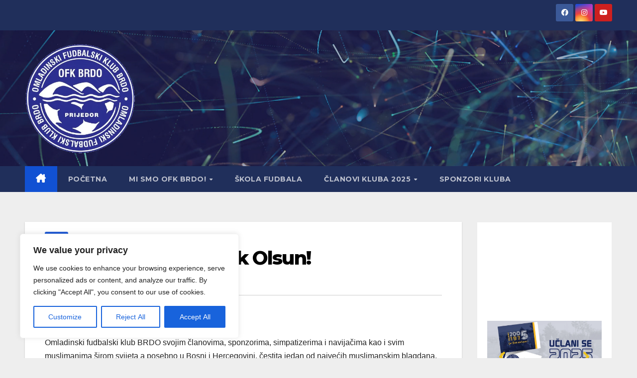

--- FILE ---
content_type: text/html; charset=UTF-8
request_url: https://www.ofkbrdo.com/Wordpress/bajram-serif-mubarek-olsun-3/
body_size: 41181
content:
<!DOCTYPE html>
<html  prefix="og: http://ogp.me/ns#" prefix="og: https://ogp.me/ns#">
<head>
<meta charset="UTF-8">
<meta name="viewport" content="width=device-width, initial-scale=1">
<link rel="profile" href="http://gmpg.org/xfn/11">
<style id="jetpack-boost-critical-css">@media all{@charset "UTF-8";#jp-relatedposts{display:none;padding-top:1em;margin:1em 0;position:relative;clear:both}.jp-relatedposts:after{content:"";display:block;clear:both}ul{box-sizing:border-box}.aligncenter{clear:both}.screen-reader-text{clip:rect(1px,1px,1px,1px);word-wrap:normal!important;border:0;-webkit-clip-path:inset(50%);clip-path:inset(50%);height:1px;margin:-1px;overflow:hidden;padding:0;position:absolute;width:1px}html :where(img[class*=wp-image-]){height:auto;max-width:100%}.entry-breadcrumbs{text-align:center}.sep{padding:5px}.catch-breadcrumb .entry-breadcrumbs a:after{display:none}.catch-breadcrumb .entry-breadcrumbs a{margin-right:0}#catch-breadcrumb-container{display:none}#cwt_to_top_scrollup{background-color:#000;-webkit-border-radius:5%;-moz-border-radius:5%;border-radius:5%;box-sizing:content-box;bottom:20px;color:#fff;display:none;font-size:32px;font-weight:400;height:32px;opacity:.5;padding:5px;position:fixed;right:20px;text-align:center;text-decoration:none;vertical-align:middle;width:32px;z-index:9999}.screen-reader-text{clip:rect(1px,1px,1px,1px);height:1px;overflow:hidden;position:absolute!important;width:1px;word-wrap:normal!important}#likes-other-gravatars{display:none;position:absolute;padding:10px 10px 12px 10px;background-color:#2e4453;border-width:0;box-shadow:0 0 10px #2e4453;box-shadow:0 0 10px rgba(46,68,83,.6);min-width:130px;z-index:1000}#likes-other-gravatars.wpl-new-layout{display:none;position:absolute;padding:9px 12px 10px 12px;background-color:#fff;border:solid 1px #dcdcde;border-radius:4px;box-shadow:none;min-width:220px;max-height:240px;height:auto;overflow:auto;z-index:1000}#likes-other-gravatars *{line-height:normal}#likes-other-gravatars .likes-text{color:#fff;font-size:12px;padding-bottom:8px}#likes-other-gravatars.wpl-new-layout .likes-text{color:#101517;font-size:12px;font-weight:500;padding-bottom:8px}#likes-other-gravatars ul{margin:0;padding:0;text-indent:0;list-style-type:none}#likes-other-gravatars ul.wpl-avatars{overflow:auto;display:block;max-height:190px}.post-likes-widget-placeholder .button{display:none}*,::after,::before{box-sizing:border-box}html{font-family:sans-serif;line-height:1.15;-webkit-text-size-adjust:100%}article,aside,header,main,nav{display:block}body{margin:0;font-family:-apple-system,BlinkMacSystemFont,"Segoe UI",Roboto,"Helvetica Neue",Arial,"Noto Sans",sans-serif,"Apple Color Emoji","Segoe UI Emoji","Segoe UI Symbol","Noto Color Emoji";font-size:1rem;font-weight:400;line-height:1.5;color:#212529;text-align:left;background-color:#fff}h1,h2,h3,h4{margin-top:0;margin-bottom:.5rem}p{margin-top:0;margin-bottom:1rem}ul{margin-top:0;margin-bottom:1rem}ul ul{margin-bottom:0}a{color:#007bff;text-decoration:none;background-color:transparent}a:not([href]){color:inherit;text-decoration:none}img{vertical-align:middle;border-style:none}svg{overflow:hidden;vertical-align:middle}label{display:inline-block;margin-bottom:.5rem}button{border-radius:0}button,input,textarea{margin:0;font-family:inherit;font-size:inherit;line-height:inherit}button,input{overflow:visible}button{text-transform:none}[type=button],[type=submit],button{-webkit-appearance:button}textarea{overflow:auto;resize:vertical}fieldset{min-width:0;padding:0;margin:0;border:0}h1,h2,h3,h4{margin-bottom:.5rem;font-weight:500;line-height:1.2}h1{font-size:2.5rem}h2{font-size:2rem}h3{font-size:1.75rem}h4{font-size:1.5rem}.small{font-size:80%;font-weight:400}.container-fluid{width:100%;padding-right:15px;padding-left:15px;margin-right:auto;margin-left:auto}.row{display:-ms-flexbox;display:flex;-ms-flex-wrap:wrap;flex-wrap:wrap;margin-right:-15px;margin-left:-15px}.col-md-3,.col-md-6,.col-md-9{position:relative;width:100%;padding-right:15px;padding-left:15px}@media (min-width:768px){.col-md-3{-ms-flex:0 0 25%;flex:0 0 25%;max-width:25%}.col-md-6{-ms-flex:0 0 50%;flex:0 0 50%;max-width:50%}.col-md-9{-ms-flex:0 0 75%;flex:0 0 75%;max-width:75%}}.collapse:not(.show){display:none}.dropdown{position:relative}.dropdown-menu{position:absolute;top:100%;left:0;z-index:1000;display:none;float:left;min-width:10rem;padding:.5rem 0;margin:.125rem 0 0;font-size:1rem;color:#212529;text-align:left;list-style:none;background-color:#fff;background-clip:padding-box;border:1px solid rgba(0,0,0,.15);border-radius:.25rem}.dropdown-item{display:block;width:100%;padding:.25rem 1.5rem;clear:both;font-weight:400;color:#212529;text-align:inherit;white-space:nowrap;background-color:transparent;border:0}.nav{display:-ms-flexbox;display:flex;-ms-flex-wrap:wrap;flex-wrap:wrap;padding-left:0;margin-bottom:0;list-style:none}.nav-link{display:block;padding:.5rem 1rem}.navbar{position:relative;display:-ms-flexbox;display:flex;-ms-flex-wrap:wrap;flex-wrap:wrap;-ms-flex-align:center;align-items:center;-ms-flex-pack:justify;justify-content:space-between;padding:.5rem 1rem}.navbar .container-fluid{display:-ms-flexbox;display:flex;-ms-flex-wrap:wrap;flex-wrap:wrap;-ms-flex-align:center;align-items:center;-ms-flex-pack:justify;justify-content:space-between}.navbar-brand{display:inline-block;padding-top:.3125rem;padding-bottom:.3125rem;margin-right:1rem;font-size:1.25rem;line-height:inherit;white-space:nowrap}.navbar-nav{display:-ms-flexbox;display:flex;-ms-flex-direction:column;flex-direction:column;padding-left:0;margin-bottom:0;list-style:none}.navbar-nav .nav-link{padding-right:0;padding-left:0}.navbar-nav .dropdown-menu{position:static;float:none}.navbar-collapse{-ms-flex-preferred-size:100%;flex-basis:100%;-ms-flex-positive:1;flex-grow:1;-ms-flex-align:center;align-items:center}.navbar-toggler{padding:.25rem .75rem;font-size:1.25rem;line-height:1;background-color:transparent;border:1px solid transparent;border-radius:.25rem}@media (max-width:991.98px){.navbar-expand-lg>.container-fluid{padding-right:0;padding-left:0}}@media (min-width:992px){.navbar-expand-lg{-ms-flex-flow:row nowrap;flex-flow:row nowrap;-ms-flex-pack:start;justify-content:flex-start}.navbar-expand-lg .navbar-nav{-ms-flex-direction:row;flex-direction:row}.navbar-expand-lg .navbar-nav .dropdown-menu{position:absolute}.navbar-expand-lg .navbar-nav .nav-link{padding-right:.5rem;padding-left:.5rem}.navbar-expand-lg>.container-fluid{-ms-flex-wrap:nowrap;flex-wrap:nowrap}.navbar-expand-lg .navbar-collapse{display:-ms-flexbox!important;display:flex!important;-ms-flex-preferred-size:auto;flex-basis:auto}.navbar-expand-lg .navbar-toggler{display:none}}.breadcrumb{display:-ms-flexbox;display:flex;-ms-flex-wrap:wrap;flex-wrap:wrap;padding:.75rem 1rem;margin-bottom:1rem;list-style:none;background-color:#e9ecef;border-radius:.25rem}.media{display:-ms-flexbox;display:flex;-ms-flex-align:start;align-items:flex-start}.media-body{-ms-flex:1;flex:1}.clearfix::after{display:block;clear:both;content:""}.d-none{display:none!important}@media (min-width:768px){.d-md-block{display:block!important}}@media (min-width:992px){.d-lg-flex{display:-ms-flexbox!important;display:flex!important}}.align-items-center{-ms-flex-align:center!important;align-items:center!important}.position-relative{position:relative!important}.my-2{margin-top:.5rem!important}.my-2{margin-bottom:.5rem!important}.pl-3{padding-left:1rem!important}.mr-auto,.mx-auto{margin-right:auto!important}.ml-auto,.mx-auto{margin-left:auto!important}@media (min-width:992px){.my-lg-0{margin-top:0!important}.my-lg-0{margin-bottom:0!important}}.burger{position:relative;display:block;z-index:12;width:1.75rem;height:1rem;border:none;outline:0;background:0 0;visibility:visible;transform:rotate(0)}.burger-line{position:absolute;display:block;right:0;width:100%;height:2px;border:none;outline:0;opacity:1;transform:rotate(0);background-color:#fff}.burger-line:nth-child(3){top:1rem}.burger-line:first-child{top:0}.burger-line:nth-child(2){top:.5rem}.site-title{font-size:34px;margin-bottom:0;font-weight:700;font-family:Montserrat,sans-serif;letter-spacing:-.05em;line-height:1.3}.navbar-header .site-description{letter-spacing:1.2px;margin-bottom:0}.m-header{display:none}.mg-head-detail{padding:8px 0}.mg-head-detail .info-left{display:block;float:left;margin:0;padding:0}.info-right{display:block;float:right;margin:0;padding:0}.info-right li{display:inline-block;padding:0}.mg-head-detail .info-right li a{font-size:13px}.mg-head-detail .info-right i{font-size:14px;padding-right:10px}.mg-nav-widget-area{padding-bottom:0}.mg-nav-widget-area .site-branding-text .site-title{margin-bottom:5px}.mg-menu-full{position:relative}.mg-headwidget .navbar-wp{position:inherit;left:0;right:0;top:0;margin:0;z-index:999;border-radius:0}.mg-headwidget .navbar-wp .navbar-nav>li>a{padding:10px 22px;font-size:14px;text-transform:uppercase;font-family:Montserrat,sans-serif;line-height:2.3}.navbar-wp .navbar-nav>li>a.homebtn span{font-size:18px;line-height:.98}.mg-nav-widget-area-back{background-position:center;background-size:cover;background-repeat:no-repeat}.mg-nav-widget-area-back .inner{width:100%;padding:25px 0}.mg-headwidget .navbar-brand{padding:0}.navbar-wp{margin:0;padding:0;border:none;border-radius:0;z-index:1000}.navbar-brand{font-size:26px;height:auto;line-height:25px;margin-right:50px;padding:15px 0;text-shadow:2px 2px 1px rgba(150,150,183,.18);display:inherit}.navbar-wp .navbar-nav>li>a{padding:30px 16px;margin-right:0;font-size:16px;letter-spacing:.5px;margin-bottom:0;font-weight:600;text-transform:capitalize;display:block}.navbar-wp .navbar-nav>.active>a{background:0 0}.navbar-wp .dropdown-menu{min-width:250px;padding:0;border:none;border-radius:0;z-index:10;right:auto;left:0}.navbar-wp .dropdown-menu>li,.navbar-wp .dropdown-menu>li:last-child{border:0}.navbar-wp .dropdown-menu>li>a{padding:12px 15px;font-size:12px;font-family:Poppins,sans-serif;display:block;font-weight:400;text-transform:uppercase}.mobilehomebtn{display:none;width:30px;text-align:center;line-height:30px;height:30px}body{padding:0;margin:0;font-family:"Work Sans",sans-serif;font-size:16px;-webkit-font-smoothing:antialiased;font-weight:400;line-height:30px;word-wrap:break-word}.container-fluid{padding-right:50px;padding-left:50px}input[type=text],textarea{border-radius:0;margin-bottom:20px;box-shadow:inherit;padding:6px 12px;line-height:40px;border-width:2px;border-style:solid;width:100%}button,input[type=submit]{padding:5px 35px;line-height:30px;border-radius:4px;font-weight:700;font-size:14px;border-width:1px;border-style:solid;box-shadow:0 2px 2px 0 rgba(0,0,0,.14),0 3px 1px -2px rgba(0,0,0,.2),0 1px 5px 0 rgba(0,0,0,.12)}.avatar{border-radius:50px}#content{padding-top:60px;padding-bottom:60px}iframe{max-width:100%}h1{font-size:34px;line-height:1.3}h2{font-size:32px;line-height:1.3}h3{font-size:28px;line-height:1.3}h4{font-size:24px;line-height:1.3}h1,h2,h3,h4{font-weight:700;font-family:Montserrat,sans-serif;letter-spacing:-.05em;line-height:1.3;margin:0 0 1.4rem}.aligncenter{clear:both;display:block;margin-left:auto;margin-right:auto}img{height:auto;max-width:100%}.mg-sidebar .mg-widget.widget_block,.mg-widget.widget_block{padding:0 20px 10px 20px}.mg-blog-post-box{margin-bottom:50px;padding:0;box-shadow:0 1px 3px rgba(0,0,0,.15);background:#fff}.mg-blog-post-box .mg-blog-category{margin-bottom:10px}.mg-blog-post-box .small{font-size:16px;line-height:25px;font-weight:400;padding:20px}.mg-blog-post-box .small.single{line-height:27px;padding:20px 40px 40px 40px;font-size:16px}.mg-blog-post-box .small>p{margin-bottom:20px}.mg-blog-post-box .small img{max-width:100%;height:auto}.mg-blog-date{padding:0;font-size:12px;margin-right:14px;font-weight:500;text-transform:uppercase}.mg-blog-post-box h1.title.single{overflow:inherit;display:inherit}.mg-blog-category{margin:0;width:auto}.mg-blog-category a{display:inline-block;font-size:10px;padding:4px 6px;line-height:10px;text-transform:uppercase;font-weight:700;border-radius:3px;margin-right:5px}.mg-blog-post-box .mg-header{padding:20px 70px}.mg-blog-post-box .mg-header h1{font-size:38px;font-weight:800;line-height:110%}.mg-blog-post-box .mg-header h4{font-size:14px;font-weight:700;border-bottom:1px solid #ccc;margin-bottom:0}.mg-blog-post-box .mg-header .mg-author-pic img{width:50px;height:50px}.mg-blog-post-box .mg-header .mg-blog-date i{padding-right:4px}.mg-blog-post-box .mg-header .mg-info-author-block{border:none;box-shadow:inherit;margin:0;padding:10px 0}.mg-info-author-block{margin-bottom:30px;margin-top:-20px;padding:20px 40px;box-shadow:0 1px 3px rgba(0,0,0,.15)}.mg-info-author-block a{font-size:14px}.mg-info-author-block h4{font-size:14px;font-weight:700}.mg-info-author-block h4 span{font-size:14px;padding-right:5px}.mg-info-author-block .mg-author-pic img{margin:0 25px 15px 0;float:left;border-radius:50%;box-shadow:0 2px 2px 0 rgba(0,0,0,.14),0 3px 1px -2px rgba(0,0,0,.2),0 1px 5px 0 rgba(0,0,0,.12);width:80px;height:80px}.mg-sidebar .mg-widget{margin-bottom:30px;padding:10px 20px;border-radius:0;border-width:1px;border-style:solid;overflow-x:hidden}.mg-social{padding:0;margin:0}.mg-social li{display:inline-block!important;margin-right:0;border-bottom:none!important}.mg-social li span.icon-soci{display:inline-block;float:left;height:35px;line-height:35px;margin:0;text-align:center;width:35px;border-radius:3px}.mg-social li span.icon-soci i{font-size:14px;padding:0}.ta_upscr{bottom:2%;display:none;height:40px;opacity:1;overflow:hidden;position:fixed;right:10px;text-align:center;width:40px;z-index:9999;border-radius:3px;border-width:2px;border-style:solid;box-shadow:0 2px 2px 0 rgba(0,0,0,.14),0 3px 1px -2px rgba(0,0,0,.2),0 1px 5px 0 rgba(0,0,0,.12)}.ta_upscr i{font-size:16px;line-height:40px}.screen-reader-text{border:0;clip:rect(1px,1px,1px,1px);clip-path:inset(50%);height:1px;margin:-1px;overflow:hidden;padding:0;position:absolute!important;width:1px;word-wrap:normal!important}input[type=text],textarea{margin-bottom:15px}.nav.navbar-nav:not(.sm-collapsible) .menu-item-has-children .nav-link:after{content:"";font-family:"Font Awesome 6 Free";margin-left:.255em;font-size:10px;vertical-align:.255em;font-weight:900}@media (max-width:991.98px){li.active.home{display:none}.m-header{width:100%;padding-right:15px;padding-left:15px;display:flex;justify-content:space-between}.mobilehomebtn{display:block}.desk-header{display:none}.m-header .navbar-toggler{margin-top:.5rem;margin-bottom:.5rem;padding:.5rem .75rem;box-shadow:none}}@media screen and (min-width:240px) and (max-width:767px){.mg-head-detail .info-left,.mg-head-detail .info-right{float:none;text-align:center}.navbar-brand{margin-right:unset}.mg-sidebar .mg-widget{margin-bottom:20px}.mg-blog-post-box .mg-header{padding:30px 10px}.navbar-wp .navbar-nav>li>a{padding:10px 16px}.navbar-wp .navbar-nav>.active>a{border-bottom:none}.mg-headwidget .navbar-wp .navbar-nav>li>a{padding:12px 16px}.mg-sidebar{margin:20px 0 0 0}.text-center-xs{text-align:center}li.active.home{display:none}}@media (min-width:768px) and (max-width:991px){.navbar-header{float:none}}@media only screen and (min-width:320px) and (max-width:480px){.mg-head-detail .info-left{float:none;text-align:center;margin:0;float:none}.mg-head-detail .info-right{float:none;text-align:center;margin:0;float:none}.navbar-wp .navbar-nav>li>a{padding:12px}}@media screen and (min-width:240px) and (max-width:1179px){.container-fluid{padding-right:15px;padding-left:15px}}@media (min-width:508px) and (max-width:991px){.mg-nav-widget-area .site-title a{font-size:31px}.mg-nav-widget-area .site-branding-text .site-title a{font-size:30px}}@media only screen and (max-width:640px){.mg-nav-widget-area .site-branding-text .site-title a{font-size:30px}}.mg-headwidget .mg-head-detail{background:#202f5b}.mg-headwidget .mg-head-detail .info-right li a,.mg-headwidget .mg-head-detail li a i{color:#fff}.mg-headwidget .mg-head-detail li a i{color:#fff}.mg-headwidget .mg-head-detail .info-right li a i{color:#fff}.mg-headwidget .navbar-wp{background:#202f5b}.mg-headwidget .navbar-header .navbar-brand{color:#222}.mg-headwidget .navbar-wp .navbar-nav>li>a{color:rgba(255,255,255,.71)}.mg-headwidget .navbar-wp .navbar-nav>.active>a{color:#fff;background:#1151d3}a.newsup-categories.category-color-1{background:#1151d3}.navbar-wp .dropdown-menu{background:#1f2024}.navbar-wp .dropdown-menu>li>a{background:#1f2024!important;color:#fff!important}.mobilehomebtn{background:#1151d3;color:#fff}body{color:#222}input[type=text],textarea{color:#212121;border-color:#eef3fb}button,input[type=submit]{background:#1151d3;border-color:#1151d3;color:#fff}a{color:#1151d3}.mg-social li a{color:#fff!important}.mg-blog-post-box .mg-header h1 a{color:#000}.mg-blog-post-box .small{color:#222}.mg-blog-category a{color:#fff;background:#1151d3}.mg-blog-date{color:#333}.mg-info-author-block{background:#fff;border-color:#eaeaea;color:#222}.mg-info-author-block a{color:#212121}.mg-info-author-block h4{color:#333}.mg-info-author-block h4 span{color:#999}.mg-sidebar .mg-widget{background:#fff;border-color:#eee}h1,h2,h3,h4{color:#212121}.facebook{background:#3b5998;color:#fff}.instagram{color:#fff;background:radial-gradient(circle farthest-corner at 32% 106%,#ffe17d 0,#ffcd69 10%,#fa9137 28%,#eb4141 42%,transparent 82%),linear-gradient(135deg,#234bd7 12%,#c33cbe 58%)}.youtube{background:#cd201f;color:#fff}.ta_upscr{background:#1151d3;border-color:#1151d3;color:#fff!important}.fa-solid,.fab,.fas{-moz-osx-font-smoothing:grayscale;-webkit-font-smoothing:antialiased;display:var(--fa-display,inline-block);font-style:normal;font-variant:normal;line-height:1;text-rendering:auto}.fa-solid,.fas{font-family:"Font Awesome 6 Free"}.fab{font-family:"Font Awesome 6 Brands"}.fa-house-chimney:before{content:""}.fa-clock:before{content:""}.fa-angle-up:before{content:""}@font-face{font-family:"Font Awesome 6 Brands";font-style:normal;font-weight:400;font-display:block}.fab{font-weight:400}.fa-instagram:before{content:""}.fa-facebook:before{content:""}.fa-youtube:before{content:""}@font-face{font-family:"Font Awesome 6 Free";font-style:normal;font-weight:400;font-display:block}@font-face{font-family:"Font Awesome 6 Free";font-style:normal;font-weight:900;font-display:block}.fa-solid,.fas{font-weight:900}.navbar-nav:not([data-sm-skip]) .dropdown-item{white-space:normal}input[type=text]{background:#fcfcff;position:relative;border-radius:0;border:1px solid #eee;height:27px;line-height:27px;outline:0;-webkit-box-shadow:none;box-shadow:none}}@media all{@font-face{font-family:dashicons;font-weight:400;font-style:normal}.dashicons{font-family:dashicons;display:inline-block;line-height:1;font-weight:400;font-style:normal;speak:never;text-decoration:inherit;text-transform:none;text-rendering:auto;-webkit-font-smoothing:antialiased;-moz-osx-font-smoothing:grayscale;width:20px;height:20px;font-size:20px;vertical-align:top;text-align:center}.dashicons-arrow-up-alt2:before{content:""}}@media all{.n2-section-smartslider{position:relative;width:100%;outline:0;--widget-offset:0px}.n2-ss-align{position:relative;z-index:0;overflow:hidden}.n2-ss-slider{display:grid;grid-template-columns:100%;grid-template-rows:1fr auto;-webkit-font-smoothing:antialiased;font-size:16px;line-height:1;--ss-r:row;--ss-rr:row-reverse}.n2-ss-slider .n2-ow,.n2-ss-slider .n2-ow-all *{font-size:inherit;line-height:inherit;letter-spacing:inherit}.n2-ss-slider .n2-ow,.n2-ss-slider .n2-ow-all *,.n2-ss-slider .n2-ow-all :after,.n2-ss-slider .n2-ow-all :before,.n2-ss-slider .n2-ow:after,.n2-ss-slider .n2-ow:before{box-sizing:content-box}.n2-ss-slider .n2-ow-all :not(i):after,.n2-ss-slider .n2-ow-all :not(i):before,.n2-ss-slider .n2-ow:after,.n2-ss-slider .n2-ow:before{display:none}.n2-ss-slider .n2-ow-all img,.n2-ss-slider svg.n2-ow{max-width:none;max-height:none;height:auto;box-shadow:none;border-radius:0;background:0 0;background:0 0;padding:0;margin:0;border:0;vertical-align:top}.n2-ss-slider .n2-ow-all picture{display:inline-block}.n2-ss-slider{z-index:3;position:relative;text-align:left;width:100%;min-height:1px}.n2-ss-slider .n2-ss-preserve-size{width:100%;visibility:hidden}.n2-ss-slider .n2-ss-preserve-size[data-related-device]{display:none}.n2-ss-slider .n2-ss-preserve-size[data-related-device=desktopPortrait]{display:block}.n2-ss-slider .n2-ss-slide{position:relative;overflow:hidden;text-align:center;--ssselfalign:center}.n2-ss-slider .n2-ss-slide--focus{position:absolute;left:0;top:0;width:100%;height:100%;opacity:0;z-index:-99999}.n2-ss-slider .n2-ss-slide-background,.n2-ss-slider .n2-ss-slide-background *{position:absolute;top:0;left:0;width:100%;height:100%;text-align:left}.n2-ss-slider .n2-ss-slide-background{z-index:10}.n2-ss-slider .n2-ss-slide-background .n2-ss-slide-background-color{z-index:1}.n2-ss-slider .n2-ss-slide-background .n2-ss-slide-background-image{z-index:5}.n2-ss-slider .n2-ss-slide-background-image{width:100%;height:100%;box-sizing:content-box;--ss-o-pos-x:50%;--ss-o-pos-y:50%}.n2-ss-slider .n2-ss-slide-background-image img{object-position:var(--ss-o-pos-x) var(--ss-o-pos-y)}.n2-ss-slider .n2-ss-slide-background-image img{width:100%!important;height:100%!important;object-fit:cover;color:RGBA(0,0,0,0)}.n2-ss-slider [data-mode=fit] .n2-ss-slide-background-image img{object-fit:contain}.n2-ss-slider [data-mode=center] .n2-ss-slide-background-image img{object-fit:none}.n2-ss-slider .n2-ss-layers-container{visibility:hidden;position:relative;width:100%;height:100%;display:flex;flex-direction:column;z-index:20;opacity:.001}.n2-ss-slider .n2-ss-layers-container>*{visibility:visible}.n2-ss-slider .n2-ss-layer{z-index:2;--margin-right:0px;--margin-left:0px;width:calc(100% - var(--margin-right) - var(--margin-left));--ssfont-scale:1;font-size:calc(100%*var(--ssfont-scale))}.n2-ss-slider .n2-ss-layer[data-pm=default]{position:relative;min-height:1px}.n2-ss-slider .n2-ss-widget{position:relative;-webkit-backface-visibility:hidden;-webkit-perspective:1000px;z-index:1;font-size:16px;opacity:1;box-sizing:initial}.n2-ss-slider .n2-ss-slider-wrapper-inside{position:relative;display:grid;grid-template-columns:100%}.n2-ss-slider .n2-ss-slider-wrapper-inside .n2-ss-slider-controls{z-index:10;position:absolute;width:100%;height:100%;visibility:hidden;display:flex}.n2-ss-slider .n2-ss-slider-wrapper-inside .n2-ss-slider-controls>*{visibility:visible}.n2-ss-slider .n2-ss-slider-controls-absolute-left-center{align-items:center;flex-flow:var(--ss-r)}.n2-ss-slider .n2-ss-slider-controls-absolute-left-center>*{margin-left:var(--widget-offset)}.n2-ss-slider .n2-ss-slider-controls-absolute-right-center{align-items:center;flex-flow:var(--ss-rr)}.n2-ss-slider .n2-ss-slider-controls-absolute-right-center>*{margin-right:var(--widget-offset)}.n2-ss-slider ::-moz-placeholder{text-overflow:clip;color:inherit}.n2-ss-slider .n2-ss-layer[data-sstype=slide]{flex:0 0 auto;position:relative;box-sizing:border-box;width:100%;height:100%;min-height:100%;z-index:2;display:flex;justify-content:center;flex-flow:column}.n2-ss-slider .n2-ss-layer:not([data-sstype=col]){align-self:var(--ssselfalign)}.n2_clear{clear:both}ss3-loader{display:none;place-content:center;position:absolute;left:0;top:0;width:100%;height:100%;z-index:100000}ss3-loader:after{content:"";display:block;border:9px solid RGBA(0,0,0,.6);border-top:9px solid #fff;border-radius:50%;box-shadow:inset 0 0 0 1px RGBA(0,0,0,.6),0 0 0 1px RGBA(0,0,0,.6);width:40px;height:40px}}@media all{.fa-solid,.fab,.fas{-moz-osx-font-smoothing:grayscale;-webkit-font-smoothing:antialiased;display:var(--fa-display,inline-block);font-style:normal;font-variant:normal;line-height:1;text-rendering:auto}.fa-solid,.fas{font-family:"Font Awesome 6 Free"}.fab{font-family:"Font Awesome 6 Brands"}.fa-house-chimney:before{content:""}.fa-clock:before{content:""}.fa-angle-up:before{content:""}@font-face{font-family:"Font Awesome 6 Brands";font-style:normal;font-weight:400;font-display:block}.fab{font-weight:400}.fa-instagram:before{content:""}.fa-facebook:before{content:""}.fa-youtube:before{content:""}@font-face{font-family:"Font Awesome 6 Free";font-style:normal;font-weight:400;font-display:block}@font-face{font-family:"Font Awesome 6 Free";font-style:normal;font-weight:900;font-display:block}.fa-solid,.fas{font-weight:900}}@media all{:root{--swiper-theme-color:#007aff}.jp-carousel-overlay .swiper-container{margin-left:auto;margin-right:auto;position:relative;overflow:hidden;list-style:none;padding:0;z-index:1}.jp-carousel-overlay .swiper-wrapper{position:relative;width:100%;height:100%;z-index:1;display:flex;box-sizing:content-box}.jp-carousel-overlay .swiper-wrapper{transform:translate3d(0,0,0)}:root{--swiper-navigation-size:44px}.jp-carousel-overlay .swiper-button-next,.jp-carousel-overlay .swiper-button-prev{position:absolute;top:50%;width:calc(var(--swiper-navigation-size)/44*27);height:var(--swiper-navigation-size);margin-top:calc(0px - (var(--swiper-navigation-size)/ 2));z-index:10;display:flex;align-items:center;justify-content:center;color:var(--swiper-navigation-color,var(--swiper-theme-color))}.jp-carousel-overlay .swiper-button-next:after,.jp-carousel-overlay .swiper-button-prev:after{font-family:swiper-icons;font-size:var(--swiper-navigation-size);text-transform:none!important;letter-spacing:0;text-transform:none;font-variant:initial;line-height:1}.jp-carousel-overlay .swiper-button-prev{left:10px;right:auto}.jp-carousel-overlay .swiper-button-prev:after{content:"prev"}.jp-carousel-overlay .swiper-button-next{right:10px;left:auto}.jp-carousel-overlay .swiper-button-next:after{content:"next"}.jp-carousel-overlay .swiper-pagination{position:absolute;text-align:center;transform:translate3d(0,0,0);z-index:10}:root{--jp-carousel-primary-color:#fff;--jp-carousel-primary-subtle-color:#999;--jp-carousel-bg-color:#000;--jp-carousel-bg-faded-color:#222;--jp-carousel-border-color:#3a3a3a}.jp-carousel-overlay .swiper-button-next,.jp-carousel-overlay .swiper-button-prev{background-image:none}.jp-carousel-wrap *{line-height:inherit}.jp-carousel-wrap.swiper-container{height:auto;width:100vw}.jp-carousel-overlay .swiper-button-next,.jp-carousel-overlay .swiper-button-prev{opacity:.5;height:initial;width:initial;padding:20px 40px;background-image:none}.jp-carousel-overlay .swiper-button-next:after,.jp-carousel-overlay .swiper-button-prev:after{content:none}.jp-carousel-overlay .swiper-button-next svg,.jp-carousel-overlay .swiper-button-prev svg{height:30px;width:28px;background:var(--jp-carousel-bg-color);border-radius:4px}.jp-carousel-overlay{font-family:"Helvetica Neue",sans-serif!important;z-index:2147483647;overflow-x:hidden;overflow-y:auto;direction:ltr;position:fixed;top:0;right:0;bottom:0;left:0;background:var(--jp-carousel-bg-color)}.jp-carousel-overlay *{box-sizing:border-box}.jp-carousel-overlay h2:before,.jp-carousel-overlay h3:before{content:none;display:none}.jp-carousel-overlay .swiper-container .swiper-button-prev{left:0;right:auto}.jp-carousel-overlay .swiper-container .swiper-button-next{right:0;left:auto}.jp-carousel-container{display:grid;grid-template-rows:1fr 64px;height:100%}.jp-carousel-info{display:flex;flex-direction:column;text-align:left!important;-webkit-font-smoothing:subpixel-antialiased!important;z-index:100;background-color:var(--jp-carousel-bg-color);opacity:1}.jp-carousel-info-footer{position:relative;background-color:var(--jp-carousel-bg-color);height:64px;display:flex;align-items:center;justify-content:space-between;width:100vw}.jp-carousel-info-extra{display:none;background-color:var(--jp-carousel-bg-color);padding:35px;width:100vw;border-top:1px solid var(--jp-carousel-bg-faded-color)}.jp-carousel-title-and-caption{margin-bottom:15px}.jp-carousel-photo-info{left:0!important;width:100%!important}.jp-carousel-comments-wrapper{padding:0;width:100%!important;display:none}.jp-carousel-close-hint{letter-spacing:0!important;position:fixed;top:20px;right:30px;padding:10px;text-align:right;width:45px;height:45px;z-index:15;color:var(--jp-carousel-primary-color)}.jp-carousel-close-hint svg{padding:3px 2px;background:var(--jp-carousel-bg-color);border-radius:4px}.jp-carousel-pagination-container{flex:1;margin:0 15px 0 35px}.jp-carousel-pagination,.jp-swiper-pagination{color:var(--jp-carousel-primary-color);font-size:15px;font-weight:400;white-space:nowrap;display:none;position:static!important}.jp-carousel-pagination-container .swiper-pagination{text-align:left;line-height:8px}.jp-carousel-pagination{padding-left:5px}.jp-carousel-info-footer .jp-carousel-photo-title-container{flex-basis:50vw;flex:4;justify-content:center;overflow:hidden;margin:0}.jp-carousel-photo-caption,.jp-carousel-photo-title{background:0 0!important;border:none!important;display:inline-block;font:normal 20px/1.3em"Helvetica Neue",sans-serif;line-height:normal;letter-spacing:0!important;margin:0 0 10px 0;padding:0;overflow:hidden;text-shadow:none!important;text-transform:none!important;color:var(--jp-carousel-primary-color)}.jp-carousel-info-footer .jp-carousel-photo-caption{text-align:center;font-size:15px;white-space:nowrap;color:var(--jp-carousel-primary-subtle-color);margin:0;text-overflow:ellipsis}.jp-carousel-photo-title{font-size:32px;margin-bottom:2px}.jp-carousel-photo-description{color:var(--jp-carousel-primary-subtle-color);font-size:16px;margin:25px 0;width:100%}.jp-carousel-photo-description{overflow:hidden;overflow-wrap:break-word}.jp-carousel-caption{font-size:14px;font-weight:400;margin:0}.jp-carousel-image-meta{color:var(--jp-carousel-primary-color);font-size:13px;font:12px/1.4"Helvetica Neue",sans-serif!important;width:100%;display:none}.jp-carousel-image-meta ul{margin:0!important;padding:0!important;list-style:none!important}a.jp-carousel-image-download{display:inline-block;clear:both;color:var(--jp-carousel-primary-subtle-color);line-height:1;font-weight:400;font-size:14px;text-decoration:none}a.jp-carousel-image-download svg{display:inline-block;vertical-align:middle;margin:0 3px;padding-bottom:2px}.jp-carousel-comments{font:15px/1.7"Helvetica Neue",sans-serif!important;font-weight:400;background:none transparent;width:100%;bottom:10px;margin-top:20px}#jp-carousel-comment-form{margin:0 0 10px!important;width:100%}#jp-carousel-loading-overlay{display:none;position:fixed;top:0;bottom:0;left:0;right:0}#jp-carousel-loading-wrapper{display:flex;align-items:center;justify-content:center;height:100vh;width:100vw}#jp-carousel-library-loading,#jp-carousel-library-loading:after{border-radius:50%;width:40px;height:40px}#jp-carousel-library-loading{float:left;margin:22px 0 0 10px;font-size:10px;position:relative;text-indent:-9999em;border-top:8px solid rgba(255,255,255,.2);border-right:8px solid rgba(255,255,255,.2);border-bottom:8px solid rgba(255,255,255,.2);border-left:8px solid var(--jp-carousel-primary-color);-webkit-transform:translateZ(0);-ms-transform:translateZ(0);transform:translateZ(0)}#jp-carousel-comment-form-spinner,#jp-carousel-comment-form-spinner:after{border-radius:50%;width:20px;height:20px}#jp-carousel-comment-form-spinner{display:none;float:left;margin:22px 0 0 10px;font-size:10px;position:absolute;text-indent:-9999em;border-top:4px solid rgba(255,255,255,.2);border-right:4px solid rgba(255,255,255,.2);border-bottom:4px solid rgba(255,255,255,.2);border-left:4px solid var(--jp-carousel-primary-color);-webkit-transform:translateZ(0);-ms-transform:translateZ(0);transform:translateZ(0);margin:0 auto;top:calc(50% - 15px);left:0;bottom:0;right:0}.jp-carousel-info-content-wrapper{max-width:800px;margin:auto}#jp-carousel-comment-form-submit-and-info-wrapper{display:none;overflow:hidden;width:100%}#jp-carousel-comment-form-commenting-as input{background:var(--jp-carousel-bg-color);border:1px solid var(--jp-carousel-border-color);color:var(--jp-carousel-primary-subtle-color);font:16px/1.4"Helvetica Neue",sans-serif!important;padding:10px;float:left;-webkit-box-shadow:inset 2px 2px 2px rgba(0,0,0,.2);box-shadow:inset 2px 2px 2px rgba(0,0,0,.2);-moz-border-radius:2px;-webkit-border-radius:2px;border-radius:2px;width:285px}#jp-carousel-comment-form-commenting-as fieldset{float:left;border:none;margin:20px 0 0 0;padding:0;clear:both}#jp-carousel-comment-form-commenting-as label{font:400 13px/1.7"Helvetica Neue",sans-serif!important;margin:0 20px 3px 0;float:left;width:100px}#jp-carousel-comment-form-button-submit{margin-top:20px;margin-left:auto;display:block;border:solid 1px var(--jp-carousel-primary-color);background:var(--jp-carousel-bg-color);border-radius:3px;padding:8px 16px;font-size:14px;color:var(--jp-carousel-primary-color)}#jp-carousel-comment-form-container{margin-bottom:15px;width:100%;margin-top:20px;color:var(--jp-carousel-primary-subtle-color);position:relative;overflow:hidden}#jp-carousel-comment-post-results{display:none;overflow:auto;width:100%}#jp-carousel-comments-loading{font:400 15px/1.7"Helvetica Neue",sans-serif!important;display:none;color:var(--jp-carousel-primary-subtle-color);text-align:left;margin-bottom:20px;width:100%;bottom:10px;margin-top:20px}.jp-carousel-photo-icons-container{flex:1;display:block;text-align:right;margin:0 20px 0 30px;white-space:nowrap}.jp-carousel-icon-btn{padding:16px;text-decoration:none;border:none;background:0 0;display:inline-block;height:64px}.jp-carousel-icon{border:none;display:inline-block;line-height:0;font-weight:400;font-style:normal;border-radius:4px;width:31px;padding:4px 3px 3px}.jp-carousel-icon svg{display:inline-block}.jp-carousel-overlay rect{fill:var(--jp-carousel-primary-color)}.jp-carousel-icon .jp-carousel-has-comments-indicator{display:none;font-size:12px;vertical-align:top;margin-left:-16px;line-height:1;padding:2px 4px;border-radius:4px;background:var(--jp-carousel-primary-color);color:var(--jp-carousel-bg-color);font-weight:400;font-family:"Helvetica Neue",sans-serif!important;position:relative}@media only screen and (max-width:760px){.jp-carousel-overlay .swiper-container .swiper-button-next,.jp-carousel-overlay .swiper-container .swiper-button-prev{display:none!important}.jp-carousel-image-meta{float:none!important;width:100%!important;-moz-box-sizing:border-box;-webkit-box-sizing:border-box;box-sizing:border-box;margin-left:0}.jp-carousel-close-hint{font-size:26px!important;position:fixed!important;top:10px;right:10px}.jp-carousel-wrap{background-color:var(--jp-carousel-bg-color)}.jp-carousel-caption{overflow:visible!important}.jp-carousel-info-footer .jp-carousel-photo-title-container{display:none}.jp-carousel-photo-icons-container{margin:0 10px 0 0;white-space:nowrap}.jp-carousel-icon-btn{padding-left:20px}.jp-carousel-pagination{padding-left:5px}.jp-carousel-pagination-container{margin-left:25px}#jp-carousel-comment-form-commenting-as fieldset,#jp-carousel-comment-form-commenting-as input{width:100%;float:none}}}@media all{.jetpack-video-wrapper{margin-bottom:1.6em}}@media all{.jetpack-video-wrapper{margin-bottom:1.6em}:root{--swiper-theme-color:#007aff}.jp-carousel-overlay .swiper-container{margin-left:auto;margin-right:auto;position:relative;overflow:hidden;list-style:none;padding:0;z-index:1}.jp-carousel-overlay .swiper-wrapper{position:relative;width:100%;height:100%;z-index:1;display:flex;box-sizing:content-box}.jp-carousel-overlay .swiper-wrapper{transform:translate3d(0,0,0)}:root{--swiper-navigation-size:44px}.jp-carousel-overlay .swiper-button-next,.jp-carousel-overlay .swiper-button-prev{position:absolute;top:50%;width:calc(var(--swiper-navigation-size)/44*27);height:var(--swiper-navigation-size);margin-top:calc(0px - (var(--swiper-navigation-size)/ 2));z-index:10;display:flex;align-items:center;justify-content:center;color:var(--swiper-navigation-color,var(--swiper-theme-color))}.jp-carousel-overlay .swiper-button-next:after,.jp-carousel-overlay .swiper-button-prev:after{font-family:swiper-icons;font-size:var(--swiper-navigation-size);text-transform:none!important;letter-spacing:0;text-transform:none;font-variant:initial;line-height:1}.jp-carousel-overlay .swiper-button-prev{left:10px;right:auto}.jp-carousel-overlay .swiper-button-prev:after{content:"prev"}.jp-carousel-overlay .swiper-button-next{right:10px;left:auto}.jp-carousel-overlay .swiper-button-next:after{content:"next"}.jp-carousel-overlay .swiper-pagination{position:absolute;text-align:center;transform:translate3d(0,0,0);z-index:10}:root{--jp-carousel-primary-color:#fff;--jp-carousel-primary-subtle-color:#999;--jp-carousel-bg-color:#000;--jp-carousel-bg-faded-color:#222;--jp-carousel-border-color:#3a3a3a}.jp-carousel-overlay .swiper-button-next,.jp-carousel-overlay .swiper-button-prev{background-image:none}.jp-carousel-wrap *{line-height:inherit}.jp-carousel-wrap.swiper-container{height:auto;width:100vw}.jp-carousel-overlay .swiper-button-next,.jp-carousel-overlay .swiper-button-prev{opacity:.5;height:initial;width:initial;padding:20px 40px;background-image:none}.jp-carousel-overlay .swiper-button-next:after,.jp-carousel-overlay .swiper-button-prev:after{content:none}.jp-carousel-overlay .swiper-button-next svg,.jp-carousel-overlay .swiper-button-prev svg{height:30px;width:28px;background:var(--jp-carousel-bg-color);border-radius:4px}.jp-carousel-overlay{font-family:"Helvetica Neue",sans-serif!important;z-index:2147483647;overflow-x:hidden;overflow-y:auto;direction:ltr;position:fixed;top:0;right:0;bottom:0;left:0;background:var(--jp-carousel-bg-color)}.jp-carousel-overlay *{box-sizing:border-box}.jp-carousel-overlay h2:before,.jp-carousel-overlay h3:before{content:none;display:none}.jp-carousel-overlay .swiper-container .swiper-button-prev{left:0;right:auto}.jp-carousel-overlay .swiper-container .swiper-button-next{right:0;left:auto}.jp-carousel-container{display:grid;grid-template-rows:1fr 64px;height:100%}.jp-carousel-info{display:flex;flex-direction:column;text-align:left!important;-webkit-font-smoothing:subpixel-antialiased!important;z-index:100;background-color:var(--jp-carousel-bg-color);opacity:1}.jp-carousel-info-footer{position:relative;background-color:var(--jp-carousel-bg-color);height:64px;display:flex;align-items:center;justify-content:space-between;width:100vw}.jp-carousel-info-extra{display:none;background-color:var(--jp-carousel-bg-color);padding:35px;width:100vw;border-top:1px solid var(--jp-carousel-bg-faded-color)}.jp-carousel-title-and-caption{margin-bottom:15px}.jp-carousel-photo-info{left:0!important;width:100%!important}.jp-carousel-comments-wrapper{padding:0;width:100%!important;display:none}.jp-carousel-close-hint{letter-spacing:0!important;position:fixed;top:20px;right:30px;padding:10px;text-align:right;width:45px;height:45px;z-index:15;color:var(--jp-carousel-primary-color)}.jp-carousel-close-hint svg{padding:3px 2px;background:var(--jp-carousel-bg-color);border-radius:4px}.jp-carousel-pagination-container{flex:1;margin:0 15px 0 35px}.jp-carousel-pagination,.jp-swiper-pagination{color:var(--jp-carousel-primary-color);font-size:15px;font-weight:400;white-space:nowrap;display:none;position:static!important}.jp-carousel-pagination-container .swiper-pagination{text-align:left;line-height:8px}.jp-carousel-pagination{padding-left:5px}.jp-carousel-info-footer .jp-carousel-photo-title-container{flex-basis:50vw;flex:4;justify-content:center;overflow:hidden;margin:0}.jp-carousel-photo-caption,.jp-carousel-photo-title{background:0 0!important;border:none!important;display:inline-block;font:normal 20px/1.3em"Helvetica Neue",sans-serif;line-height:normal;letter-spacing:0!important;margin:0 0 10px 0;padding:0;overflow:hidden;text-shadow:none!important;text-transform:none!important;color:var(--jp-carousel-primary-color)}.jp-carousel-info-footer .jp-carousel-photo-caption{text-align:center;font-size:15px;white-space:nowrap;color:var(--jp-carousel-primary-subtle-color);margin:0;text-overflow:ellipsis}.jp-carousel-photo-title{font-size:32px;margin-bottom:2px}.jp-carousel-photo-description{color:var(--jp-carousel-primary-subtle-color);font-size:16px;margin:25px 0;width:100%}.jp-carousel-photo-description{overflow:hidden;overflow-wrap:break-word}.jp-carousel-caption{font-size:14px;font-weight:400;margin:0}.jp-carousel-image-meta{color:var(--jp-carousel-primary-color);font-size:13px;font:12px/1.4"Helvetica Neue",sans-serif!important;width:100%;display:none}.jp-carousel-image-meta ul{margin:0!important;padding:0!important;list-style:none!important}a.jp-carousel-image-download{display:inline-block;clear:both;color:var(--jp-carousel-primary-subtle-color);line-height:1;font-weight:400;font-size:14px;text-decoration:none}a.jp-carousel-image-download svg{display:inline-block;vertical-align:middle;margin:0 3px;padding-bottom:2px}.jp-carousel-comments{font:15px/1.7"Helvetica Neue",sans-serif!important;font-weight:400;background:none transparent;width:100%;bottom:10px;margin-top:20px}#jp-carousel-comment-form{margin:0 0 10px!important;width:100%}#jp-carousel-loading-overlay{display:none;position:fixed;top:0;bottom:0;left:0;right:0}#jp-carousel-loading-wrapper{display:flex;align-items:center;justify-content:center;height:100vh;width:100vw}#jp-carousel-library-loading,#jp-carousel-library-loading:after{border-radius:50%;width:40px;height:40px}#jp-carousel-library-loading{float:left;margin:22px 0 0 10px;font-size:10px;position:relative;text-indent:-9999em;border-top:8px solid rgba(255,255,255,.2);border-right:8px solid rgba(255,255,255,.2);border-bottom:8px solid rgba(255,255,255,.2);border-left:8px solid var(--jp-carousel-primary-color);-webkit-transform:translateZ(0);-ms-transform:translateZ(0);transform:translateZ(0)}#jp-carousel-comment-form-spinner,#jp-carousel-comment-form-spinner:after{border-radius:50%;width:20px;height:20px}#jp-carousel-comment-form-spinner{display:none;float:left;margin:22px 0 0 10px;font-size:10px;position:absolute;text-indent:-9999em;border-top:4px solid rgba(255,255,255,.2);border-right:4px solid rgba(255,255,255,.2);border-bottom:4px solid rgba(255,255,255,.2);border-left:4px solid var(--jp-carousel-primary-color);-webkit-transform:translateZ(0);-ms-transform:translateZ(0);transform:translateZ(0);margin:0 auto;top:calc(50% - 15px);left:0;bottom:0;right:0}.jp-carousel-info-content-wrapper{max-width:800px;margin:auto}#jp-carousel-comment-form-submit-and-info-wrapper{display:none;overflow:hidden;width:100%}#jp-carousel-comment-form-commenting-as input{background:var(--jp-carousel-bg-color);border:1px solid var(--jp-carousel-border-color);color:var(--jp-carousel-primary-subtle-color);font:16px/1.4"Helvetica Neue",sans-serif!important;padding:10px;float:left;-webkit-box-shadow:inset 2px 2px 2px rgba(0,0,0,.2);box-shadow:inset 2px 2px 2px rgba(0,0,0,.2);-moz-border-radius:2px;-webkit-border-radius:2px;border-radius:2px;width:285px}#jp-carousel-comment-form-commenting-as fieldset{float:left;border:none;margin:20px 0 0 0;padding:0;clear:both}#jp-carousel-comment-form-commenting-as label{font:400 13px/1.7"Helvetica Neue",sans-serif!important;margin:0 20px 3px 0;float:left;width:100px}#jp-carousel-comment-form-button-submit{margin-top:20px;margin-left:auto;display:block;border:solid 1px var(--jp-carousel-primary-color);background:var(--jp-carousel-bg-color);border-radius:3px;padding:8px 16px;font-size:14px;color:var(--jp-carousel-primary-color)}#jp-carousel-comment-form-container{margin-bottom:15px;width:100%;margin-top:20px;color:var(--jp-carousel-primary-subtle-color);position:relative;overflow:hidden}#jp-carousel-comment-post-results{display:none;overflow:auto;width:100%}#jp-carousel-comments-loading{font:400 15px/1.7"Helvetica Neue",sans-serif!important;display:none;color:var(--jp-carousel-primary-subtle-color);text-align:left;margin-bottom:20px;width:100%;bottom:10px;margin-top:20px}.jp-carousel-photo-icons-container{flex:1;display:block;text-align:right;margin:0 20px 0 30px;white-space:nowrap}.jp-carousel-icon-btn{padding:16px;text-decoration:none;border:none;background:0 0;display:inline-block;height:64px}.jp-carousel-icon{border:none;display:inline-block;line-height:0;font-weight:400;font-style:normal;border-radius:4px;width:31px;padding:4px 3px 3px}.jp-carousel-icon svg{display:inline-block}.jp-carousel-overlay rect{fill:var(--jp-carousel-primary-color)}.jp-carousel-icon .jp-carousel-has-comments-indicator{display:none;font-size:12px;vertical-align:top;margin-left:-16px;line-height:1;padding:2px 4px;border-radius:4px;background:var(--jp-carousel-primary-color);color:var(--jp-carousel-bg-color);font-weight:400;font-family:"Helvetica Neue",sans-serif!important;position:relative}@media only screen and (max-width:760px){.jp-carousel-overlay .swiper-container .swiper-button-next,.jp-carousel-overlay .swiper-container .swiper-button-prev{display:none!important}.jp-carousel-image-meta{float:none!important;width:100%!important;-moz-box-sizing:border-box;-webkit-box-sizing:border-box;box-sizing:border-box;margin-left:0}.jp-carousel-close-hint{font-size:26px!important;position:fixed!important;top:10px;right:10px}.jp-carousel-wrap{background-color:var(--jp-carousel-bg-color)}.jp-carousel-caption{overflow:visible!important}.jp-carousel-info-footer .jp-carousel-photo-title-container{display:none}.jp-carousel-photo-icons-container{margin:0 10px 0 0;white-space:nowrap}.jp-carousel-icon-btn{padding-left:20px}.jp-carousel-pagination{padding-left:5px}.jp-carousel-pagination-container{margin-left:25px}#jp-carousel-comment-form-commenting-as fieldset,#jp-carousel-comment-form-commenting-as input{width:100%;float:none}}}</style>
<!-- Search Engine Optimization by Rank Math - https://rankmath.com/ -->
<title>Bajram Šerif Mubarek Olsun! - ofkbrdo.com</title>
<meta name="description" content="Omladinski fudbalski klub BRDO svojim članovima, sponzorima, simpatizerima i navijačima kao i svim muslimanima širom svijeta a posebno u Bosni i Hercegovini,"/>
<meta name="robots" content="follow, index, max-snippet:-1, max-video-preview:-1, max-image-preview:large"/>
<link rel="canonical" href="https://www.ofkbrdo.com/Wordpress/bajram-serif-mubarek-olsun-3/" />
<meta property="og:locale" content="en_US" />
<meta property="og:type" content="article" />
<meta property="og:title" content="Bajram Šerif Mubarek Olsun! - ofkbrdo.com" />
<meta property="og:description" content="Omladinski fudbalski klub BRDO svojim članovima, sponzorima, simpatizerima i navijačima kao i svim muslimanima širom svijeta a posebno u Bosni i Hercegovini," />
<meta property="og:url" content="https://www.ofkbrdo.com/Wordpress/bajram-serif-mubarek-olsun-3/" />
<meta property="og:site_name" content="OFKBrdo.com" />
<meta property="article:author" content="wordpressadmin" />
<meta property="article:section" content="Razno" />
<meta property="og:image" content="https://i0.wp.com/www.ofkbrdo.com/Wordpress/wp-content/uploads/2022/07/DAB13FE1-560F-4EC2-922E-DC99A554C0BF.jpeg" />
<meta property="og:image:secure_url" content="https://i0.wp.com/www.ofkbrdo.com/Wordpress/wp-content/uploads/2022/07/DAB13FE1-560F-4EC2-922E-DC99A554C0BF.jpeg" />
<meta property="og:image:width" content="1693" />
<meta property="og:image:height" content="1641" />
<meta property="og:image:alt" content="Bajram Šerif Mubarek Olsun!" />
<meta property="og:image:type" content="image/jpeg" />
<meta property="article:published_time" content="2022-07-09T00:16:59+02:00" />
<meta name="twitter:card" content="summary_large_image" />
<meta name="twitter:title" content="Bajram Šerif Mubarek Olsun! - ofkbrdo.com" />
<meta name="twitter:description" content="Omladinski fudbalski klub BRDO svojim članovima, sponzorima, simpatizerima i navijačima kao i svim muslimanima širom svijeta a posebno u Bosni i Hercegovini," />
<meta name="twitter:image" content="https://i0.wp.com/www.ofkbrdo.com/Wordpress/wp-content/uploads/2022/07/DAB13FE1-560F-4EC2-922E-DC99A554C0BF.jpeg" />
<meta name="twitter:label1" content="Written by" />
<meta name="twitter:data1" content="admin" />
<meta name="twitter:label2" content="Time to read" />
<meta name="twitter:data2" content="Less than a minute" />
<script data-jetpack-boost="ignore" type="application/ld+json" class="rank-math-schema">{"@context":"https://schema.org","@graph":[{"@type":["Organization","Person"],"@id":"https://www.ofkbrdo.com/Wordpress/#person","name":"OFKBrdo.com","url":"https://www.ofkbrdo.com/Wordpress","logo":{"@type":"ImageObject","@id":"https://www.ofkbrdo.com/Wordpress/#logo","url":"https://i0.wp.com/www.ofkbrdo.com/Wordpress/wp-content/uploads/2020/06/cropped-cropped-cropped-transparentlogo2-41-1.png?resize=200%2C200&amp;ssl=1","contentUrl":"https://i0.wp.com/www.ofkbrdo.com/Wordpress/wp-content/uploads/2020/06/cropped-cropped-cropped-transparentlogo2-41-1.png?resize=200%2C200&amp;ssl=1","caption":"OFKBrdo.com","inLanguage":"en-US"},"image":{"@id":"https://www.ofkbrdo.com/Wordpress/#logo"}},{"@type":"WebSite","@id":"https://www.ofkbrdo.com/Wordpress/#website","url":"https://www.ofkbrdo.com/Wordpress","name":"OFKBrdo.com","publisher":{"@id":"https://www.ofkbrdo.com/Wordpress/#person"},"inLanguage":"en-US"},{"@type":"ImageObject","@id":"https://i0.wp.com/www.ofkbrdo.com/Wordpress/wp-content/uploads/2022/07/DAB13FE1-560F-4EC2-922E-DC99A554C0BF.jpeg?fit=1693%2C1641&amp;ssl=1","url":"https://i0.wp.com/www.ofkbrdo.com/Wordpress/wp-content/uploads/2022/07/DAB13FE1-560F-4EC2-922E-DC99A554C0BF.jpeg?fit=1693%2C1641&amp;ssl=1","width":"1693","height":"1641","inLanguage":"en-US"},{"@type":"WebPage","@id":"https://www.ofkbrdo.com/Wordpress/bajram-serif-mubarek-olsun-3/#webpage","url":"https://www.ofkbrdo.com/Wordpress/bajram-serif-mubarek-olsun-3/","name":"Bajram \u0160erif Mubarek Olsun! - ofkbrdo.com","datePublished":"2022-07-09T00:16:59+02:00","dateModified":"2022-07-09T00:16:59+02:00","isPartOf":{"@id":"https://www.ofkbrdo.com/Wordpress/#website"},"primaryImageOfPage":{"@id":"https://i0.wp.com/www.ofkbrdo.com/Wordpress/wp-content/uploads/2022/07/DAB13FE1-560F-4EC2-922E-DC99A554C0BF.jpeg?fit=1693%2C1641&amp;ssl=1"},"inLanguage":"en-US"},{"@type":"Person","@id":"https://www.ofkbrdo.com/Wordpress/author/dino-dedic/","name":"admin","url":"https://www.ofkbrdo.com/Wordpress/author/dino-dedic/","image":{"@type":"ImageObject","@id":"https://secure.gravatar.com/avatar/85103c9297824db10bc4f9134852d88438197bf8de20829e3c555f225a3821d7?s=96&amp;d=mm&amp;r=g","url":"https://secure.gravatar.com/avatar/85103c9297824db10bc4f9134852d88438197bf8de20829e3c555f225a3821d7?s=96&amp;d=mm&amp;r=g","caption":"admin","inLanguage":"en-US"},"sameAs":["http://www.ofkbrdo.com","wordpressadmin"]},{"@type":"BlogPosting","headline":"Bajram \u0160erif Mubarek Olsun! - ofkbrdo.com","datePublished":"2022-07-09T00:16:59+02:00","dateModified":"2022-07-09T00:16:59+02:00","articleSection":"Razno","author":{"@id":"https://www.ofkbrdo.com/Wordpress/author/dino-dedic/","name":"admin"},"publisher":{"@id":"https://www.ofkbrdo.com/Wordpress/#person"},"description":"Omladinski fudbalski klub BRDO svojim \u010dlanovima, sponzorima, simpatizerima i navija\u010dima kao i svim muslimanima \u0161irom svijeta a posebno u Bosni i Hercegovini,","name":"Bajram \u0160erif Mubarek Olsun! - ofkbrdo.com","@id":"https://www.ofkbrdo.com/Wordpress/bajram-serif-mubarek-olsun-3/#richSnippet","isPartOf":{"@id":"https://www.ofkbrdo.com/Wordpress/bajram-serif-mubarek-olsun-3/#webpage"},"image":{"@id":"https://i0.wp.com/www.ofkbrdo.com/Wordpress/wp-content/uploads/2022/07/DAB13FE1-560F-4EC2-922E-DC99A554C0BF.jpeg?fit=1693%2C1641&amp;ssl=1"},"inLanguage":"en-US","mainEntityOfPage":{"@id":"https://www.ofkbrdo.com/Wordpress/bajram-serif-mubarek-olsun-3/#webpage"}}]}</script>
<!-- /Rank Math WordPress SEO plugin -->

<link rel='dns-prefetch' href='//stats.wp.com' />
<link rel='dns-prefetch' href='//fonts.googleapis.com' />
<link rel='dns-prefetch' href='//use.fontawesome.com' />
<link rel='dns-prefetch' href='//widgets.wp.com' />
<link rel='dns-prefetch' href='//s0.wp.com' />
<link rel='dns-prefetch' href='//0.gravatar.com' />
<link rel='dns-prefetch' href='//1.gravatar.com' />
<link rel='dns-prefetch' href='//2.gravatar.com' />
<link rel='preconnect' href='//i0.wp.com' />
<link rel='preconnect' href='//c0.wp.com' />
<link rel="alternate" type="application/rss+xml" title="ofkbrdo.com &raquo; Feed" href="https://www.ofkbrdo.com/Wordpress/feed/" />
<link rel="alternate" type="application/rss+xml" title="ofkbrdo.com &raquo; Comments Feed" href="https://www.ofkbrdo.com/Wordpress/comments/feed/" />
<link rel="alternate" title="oEmbed (JSON)" type="application/json+oembed" href="https://www.ofkbrdo.com/Wordpress/wp-json/oembed/1.0/embed?url=https%3A%2F%2Fwww.ofkbrdo.com%2FWordpress%2Fbajram-serif-mubarek-olsun-3%2F" />
<link rel="alternate" title="oEmbed (XML)" type="text/xml+oembed" href="https://www.ofkbrdo.com/Wordpress/wp-json/oembed/1.0/embed?url=https%3A%2F%2Fwww.ofkbrdo.com%2FWordpress%2Fbajram-serif-mubarek-olsun-3%2F&#038;format=xml" />
<noscript><link rel='stylesheet' id='all-css-845ab72272c591b4d49c5e1c486af9ad' href='https://www.ofkbrdo.com/Wordpress/wp-content/boost-cache/static/f79aeb4418.min.css' type='text/css' media='all' /></noscript><link rel='stylesheet' id='all-css-845ab72272c591b4d49c5e1c486af9ad' href='https://www.ofkbrdo.com/Wordpress/wp-content/boost-cache/static/f79aeb4418.min.css' type='text/css' media="not all" data-media="all" onload="this.media=this.dataset.media; delete this.dataset.media; this.removeAttribute( 'onload' );" />
<style id='wp-block-image-inline-css'>
.wp-block-image>a,.wp-block-image>figure>a{display:inline-block}.wp-block-image img{box-sizing:border-box;height:auto;max-width:100%;vertical-align:bottom}@media not (prefers-reduced-motion){.wp-block-image img.hide{visibility:hidden}.wp-block-image img.show{animation:show-content-image .4s}}.wp-block-image[style*=border-radius] img,.wp-block-image[style*=border-radius]>a{border-radius:inherit}.wp-block-image.has-custom-border img{box-sizing:border-box}.wp-block-image.aligncenter{text-align:center}.wp-block-image.alignfull>a,.wp-block-image.alignwide>a{width:100%}.wp-block-image.alignfull img,.wp-block-image.alignwide img{height:auto;width:100%}.wp-block-image .aligncenter,.wp-block-image .alignleft,.wp-block-image .alignright,.wp-block-image.aligncenter,.wp-block-image.alignleft,.wp-block-image.alignright{display:table}.wp-block-image .aligncenter>figcaption,.wp-block-image .alignleft>figcaption,.wp-block-image .alignright>figcaption,.wp-block-image.aligncenter>figcaption,.wp-block-image.alignleft>figcaption,.wp-block-image.alignright>figcaption{caption-side:bottom;display:table-caption}.wp-block-image .alignleft{float:left;margin:.5em 1em .5em 0}.wp-block-image .alignright{float:right;margin:.5em 0 .5em 1em}.wp-block-image .aligncenter{margin-left:auto;margin-right:auto}.wp-block-image :where(figcaption){margin-bottom:1em;margin-top:.5em}.wp-block-image.is-style-circle-mask img{border-radius:9999px}@supports ((-webkit-mask-image:none) or (mask-image:none)) or (-webkit-mask-image:none){.wp-block-image.is-style-circle-mask img{border-radius:0;-webkit-mask-image:url('data:image/svg+xml;utf8,<svg viewBox="0 0 100 100" xmlns="http://www.w3.org/2000/svg"><circle cx="50" cy="50" r="50"/></svg>');mask-image:url('data:image/svg+xml;utf8,<svg viewBox="0 0 100 100" xmlns="http://www.w3.org/2000/svg"><circle cx="50" cy="50" r="50"/></svg>');mask-mode:alpha;-webkit-mask-position:center;mask-position:center;-webkit-mask-repeat:no-repeat;mask-repeat:no-repeat;-webkit-mask-size:contain;mask-size:contain}}:root :where(.wp-block-image.is-style-rounded img,.wp-block-image .is-style-rounded img){border-radius:9999px}.wp-block-image figure{margin:0}.wp-lightbox-container{display:flex;flex-direction:column;position:relative}.wp-lightbox-container img{cursor:zoom-in}.wp-lightbox-container img:hover+button{opacity:1}.wp-lightbox-container button{align-items:center;backdrop-filter:blur(16px) saturate(180%);background-color:#5a5a5a40;border:none;border-radius:4px;cursor:zoom-in;display:flex;height:20px;justify-content:center;opacity:0;padding:0;position:absolute;right:16px;text-align:center;top:16px;width:20px;z-index:100}@media not (prefers-reduced-motion){.wp-lightbox-container button{transition:opacity .2s ease}}.wp-lightbox-container button:focus-visible{outline:3px auto #5a5a5a40;outline:3px auto -webkit-focus-ring-color;outline-offset:3px}.wp-lightbox-container button:hover{cursor:pointer;opacity:1}.wp-lightbox-container button:focus{opacity:1}.wp-lightbox-container button:focus,.wp-lightbox-container button:hover,.wp-lightbox-container button:not(:hover):not(:active):not(.has-background){background-color:#5a5a5a40;border:none}.wp-lightbox-overlay{box-sizing:border-box;cursor:zoom-out;height:100vh;left:0;overflow:hidden;position:fixed;top:0;visibility:hidden;width:100%;z-index:100000}.wp-lightbox-overlay .close-button{align-items:center;cursor:pointer;display:flex;justify-content:center;min-height:40px;min-width:40px;padding:0;position:absolute;right:calc(env(safe-area-inset-right) + 16px);top:calc(env(safe-area-inset-top) + 16px);z-index:5000000}.wp-lightbox-overlay .close-button:focus,.wp-lightbox-overlay .close-button:hover,.wp-lightbox-overlay .close-button:not(:hover):not(:active):not(.has-background){background:none;border:none}.wp-lightbox-overlay .lightbox-image-container{height:var(--wp--lightbox-container-height);left:50%;overflow:hidden;position:absolute;top:50%;transform:translate(-50%,-50%);transform-origin:top left;width:var(--wp--lightbox-container-width);z-index:9999999999}.wp-lightbox-overlay .wp-block-image{align-items:center;box-sizing:border-box;display:flex;height:100%;justify-content:center;margin:0;position:relative;transform-origin:0 0;width:100%;z-index:3000000}.wp-lightbox-overlay .wp-block-image img{height:var(--wp--lightbox-image-height);min-height:var(--wp--lightbox-image-height);min-width:var(--wp--lightbox-image-width);width:var(--wp--lightbox-image-width)}.wp-lightbox-overlay .wp-block-image figcaption{display:none}.wp-lightbox-overlay button{background:none;border:none}.wp-lightbox-overlay .scrim{background-color:#fff;height:100%;opacity:.9;position:absolute;width:100%;z-index:2000000}.wp-lightbox-overlay.active{visibility:visible}@media not (prefers-reduced-motion){.wp-lightbox-overlay.active{animation:turn-on-visibility .25s both}.wp-lightbox-overlay.active img{animation:turn-on-visibility .35s both}.wp-lightbox-overlay.show-closing-animation:not(.active){animation:turn-off-visibility .35s both}.wp-lightbox-overlay.show-closing-animation:not(.active) img{animation:turn-off-visibility .25s both}.wp-lightbox-overlay.zoom.active{animation:none;opacity:1;visibility:visible}.wp-lightbox-overlay.zoom.active .lightbox-image-container{animation:lightbox-zoom-in .4s}.wp-lightbox-overlay.zoom.active .lightbox-image-container img{animation:none}.wp-lightbox-overlay.zoom.active .scrim{animation:turn-on-visibility .4s forwards}.wp-lightbox-overlay.zoom.show-closing-animation:not(.active){animation:none}.wp-lightbox-overlay.zoom.show-closing-animation:not(.active) .lightbox-image-container{animation:lightbox-zoom-out .4s}.wp-lightbox-overlay.zoom.show-closing-animation:not(.active) .lightbox-image-container img{animation:none}.wp-lightbox-overlay.zoom.show-closing-animation:not(.active) .scrim{animation:turn-off-visibility .4s forwards}}@keyframes show-content-image{0%{visibility:hidden}99%{visibility:hidden}to{visibility:visible}}@keyframes turn-on-visibility{0%{opacity:0}to{opacity:1}}@keyframes turn-off-visibility{0%{opacity:1;visibility:visible}99%{opacity:0;visibility:visible}to{opacity:0;visibility:hidden}}@keyframes lightbox-zoom-in{0%{transform:translate(calc((-100vw + var(--wp--lightbox-scrollbar-width))/2 + var(--wp--lightbox-initial-left-position)),calc(-50vh + var(--wp--lightbox-initial-top-position))) scale(var(--wp--lightbox-scale))}to{transform:translate(-50%,-50%) scale(1)}}@keyframes lightbox-zoom-out{0%{transform:translate(-50%,-50%) scale(1);visibility:visible}99%{visibility:visible}to{transform:translate(calc((-100vw + var(--wp--lightbox-scrollbar-width))/2 + var(--wp--lightbox-initial-left-position)),calc(-50vh + var(--wp--lightbox-initial-top-position))) scale(var(--wp--lightbox-scale));visibility:hidden}}
/*# sourceURL=https://www.ofkbrdo.com/Wordpress/wp-includes/blocks/image/style.min.css */
</style>
<style id='wp-block-image-theme-inline-css'>
:root :where(.wp-block-image figcaption){color:#555;font-size:13px;text-align:center}.is-dark-theme :root :where(.wp-block-image figcaption){color:#ffffffa6}.wp-block-image{margin:0 0 1em}
/*# sourceURL=https://www.ofkbrdo.com/Wordpress/wp-includes/blocks/image/theme.min.css */
</style>
<style id='wp-block-group-inline-css'>
.wp-block-group{box-sizing:border-box}:where(.wp-block-group.wp-block-group-is-layout-constrained){position:relative}
/*# sourceURL=https://www.ofkbrdo.com/Wordpress/wp-includes/blocks/group/style.min.css */
</style>
<style id='wp-block-group-theme-inline-css'>
:where(.wp-block-group.has-background){padding:1.25em 2.375em}
/*# sourceURL=https://www.ofkbrdo.com/Wordpress/wp-includes/blocks/group/theme.min.css */
</style>
<style id='global-styles-inline-css'>
:root{--wp--preset--aspect-ratio--square: 1;--wp--preset--aspect-ratio--4-3: 4/3;--wp--preset--aspect-ratio--3-4: 3/4;--wp--preset--aspect-ratio--3-2: 3/2;--wp--preset--aspect-ratio--2-3: 2/3;--wp--preset--aspect-ratio--16-9: 16/9;--wp--preset--aspect-ratio--9-16: 9/16;--wp--preset--color--black: #000000;--wp--preset--color--cyan-bluish-gray: #abb8c3;--wp--preset--color--white: #ffffff;--wp--preset--color--pale-pink: #f78da7;--wp--preset--color--vivid-red: #cf2e2e;--wp--preset--color--luminous-vivid-orange: #ff6900;--wp--preset--color--luminous-vivid-amber: #fcb900;--wp--preset--color--light-green-cyan: #7bdcb5;--wp--preset--color--vivid-green-cyan: #00d084;--wp--preset--color--pale-cyan-blue: #8ed1fc;--wp--preset--color--vivid-cyan-blue: #0693e3;--wp--preset--color--vivid-purple: #9b51e0;--wp--preset--gradient--vivid-cyan-blue-to-vivid-purple: linear-gradient(135deg,rgb(6,147,227) 0%,rgb(155,81,224) 100%);--wp--preset--gradient--light-green-cyan-to-vivid-green-cyan: linear-gradient(135deg,rgb(122,220,180) 0%,rgb(0,208,130) 100%);--wp--preset--gradient--luminous-vivid-amber-to-luminous-vivid-orange: linear-gradient(135deg,rgb(252,185,0) 0%,rgb(255,105,0) 100%);--wp--preset--gradient--luminous-vivid-orange-to-vivid-red: linear-gradient(135deg,rgb(255,105,0) 0%,rgb(207,46,46) 100%);--wp--preset--gradient--very-light-gray-to-cyan-bluish-gray: linear-gradient(135deg,rgb(238,238,238) 0%,rgb(169,184,195) 100%);--wp--preset--gradient--cool-to-warm-spectrum: linear-gradient(135deg,rgb(74,234,220) 0%,rgb(151,120,209) 20%,rgb(207,42,186) 40%,rgb(238,44,130) 60%,rgb(251,105,98) 80%,rgb(254,248,76) 100%);--wp--preset--gradient--blush-light-purple: linear-gradient(135deg,rgb(255,206,236) 0%,rgb(152,150,240) 100%);--wp--preset--gradient--blush-bordeaux: linear-gradient(135deg,rgb(254,205,165) 0%,rgb(254,45,45) 50%,rgb(107,0,62) 100%);--wp--preset--gradient--luminous-dusk: linear-gradient(135deg,rgb(255,203,112) 0%,rgb(199,81,192) 50%,rgb(65,88,208) 100%);--wp--preset--gradient--pale-ocean: linear-gradient(135deg,rgb(255,245,203) 0%,rgb(182,227,212) 50%,rgb(51,167,181) 100%);--wp--preset--gradient--electric-grass: linear-gradient(135deg,rgb(202,248,128) 0%,rgb(113,206,126) 100%);--wp--preset--gradient--midnight: linear-gradient(135deg,rgb(2,3,129) 0%,rgb(40,116,252) 100%);--wp--preset--font-size--small: 13px;--wp--preset--font-size--medium: 20px;--wp--preset--font-size--large: 36px;--wp--preset--font-size--x-large: 42px;--wp--preset--spacing--20: 0.44rem;--wp--preset--spacing--30: 0.67rem;--wp--preset--spacing--40: 1rem;--wp--preset--spacing--50: 1.5rem;--wp--preset--spacing--60: 2.25rem;--wp--preset--spacing--70: 3.38rem;--wp--preset--spacing--80: 5.06rem;--wp--preset--shadow--natural: 6px 6px 9px rgba(0, 0, 0, 0.2);--wp--preset--shadow--deep: 12px 12px 50px rgba(0, 0, 0, 0.4);--wp--preset--shadow--sharp: 6px 6px 0px rgba(0, 0, 0, 0.2);--wp--preset--shadow--outlined: 6px 6px 0px -3px rgb(255, 255, 255), 6px 6px rgb(0, 0, 0);--wp--preset--shadow--crisp: 6px 6px 0px rgb(0, 0, 0);}:root :where(.is-layout-flow) > :first-child{margin-block-start: 0;}:root :where(.is-layout-flow) > :last-child{margin-block-end: 0;}:root :where(.is-layout-flow) > *{margin-block-start: 24px;margin-block-end: 0;}:root :where(.is-layout-constrained) > :first-child{margin-block-start: 0;}:root :where(.is-layout-constrained) > :last-child{margin-block-end: 0;}:root :where(.is-layout-constrained) > *{margin-block-start: 24px;margin-block-end: 0;}:root :where(.is-layout-flex){gap: 24px;}:root :where(.is-layout-grid){gap: 24px;}body .is-layout-flex{display: flex;}.is-layout-flex{flex-wrap: wrap;align-items: center;}.is-layout-flex > :is(*, div){margin: 0;}body .is-layout-grid{display: grid;}.is-layout-grid > :is(*, div){margin: 0;}.has-black-color{color: var(--wp--preset--color--black) !important;}.has-cyan-bluish-gray-color{color: var(--wp--preset--color--cyan-bluish-gray) !important;}.has-white-color{color: var(--wp--preset--color--white) !important;}.has-pale-pink-color{color: var(--wp--preset--color--pale-pink) !important;}.has-vivid-red-color{color: var(--wp--preset--color--vivid-red) !important;}.has-luminous-vivid-orange-color{color: var(--wp--preset--color--luminous-vivid-orange) !important;}.has-luminous-vivid-amber-color{color: var(--wp--preset--color--luminous-vivid-amber) !important;}.has-light-green-cyan-color{color: var(--wp--preset--color--light-green-cyan) !important;}.has-vivid-green-cyan-color{color: var(--wp--preset--color--vivid-green-cyan) !important;}.has-pale-cyan-blue-color{color: var(--wp--preset--color--pale-cyan-blue) !important;}.has-vivid-cyan-blue-color{color: var(--wp--preset--color--vivid-cyan-blue) !important;}.has-vivid-purple-color{color: var(--wp--preset--color--vivid-purple) !important;}.has-black-background-color{background-color: var(--wp--preset--color--black) !important;}.has-cyan-bluish-gray-background-color{background-color: var(--wp--preset--color--cyan-bluish-gray) !important;}.has-white-background-color{background-color: var(--wp--preset--color--white) !important;}.has-pale-pink-background-color{background-color: var(--wp--preset--color--pale-pink) !important;}.has-vivid-red-background-color{background-color: var(--wp--preset--color--vivid-red) !important;}.has-luminous-vivid-orange-background-color{background-color: var(--wp--preset--color--luminous-vivid-orange) !important;}.has-luminous-vivid-amber-background-color{background-color: var(--wp--preset--color--luminous-vivid-amber) !important;}.has-light-green-cyan-background-color{background-color: var(--wp--preset--color--light-green-cyan) !important;}.has-vivid-green-cyan-background-color{background-color: var(--wp--preset--color--vivid-green-cyan) !important;}.has-pale-cyan-blue-background-color{background-color: var(--wp--preset--color--pale-cyan-blue) !important;}.has-vivid-cyan-blue-background-color{background-color: var(--wp--preset--color--vivid-cyan-blue) !important;}.has-vivid-purple-background-color{background-color: var(--wp--preset--color--vivid-purple) !important;}.has-black-border-color{border-color: var(--wp--preset--color--black) !important;}.has-cyan-bluish-gray-border-color{border-color: var(--wp--preset--color--cyan-bluish-gray) !important;}.has-white-border-color{border-color: var(--wp--preset--color--white) !important;}.has-pale-pink-border-color{border-color: var(--wp--preset--color--pale-pink) !important;}.has-vivid-red-border-color{border-color: var(--wp--preset--color--vivid-red) !important;}.has-luminous-vivid-orange-border-color{border-color: var(--wp--preset--color--luminous-vivid-orange) !important;}.has-luminous-vivid-amber-border-color{border-color: var(--wp--preset--color--luminous-vivid-amber) !important;}.has-light-green-cyan-border-color{border-color: var(--wp--preset--color--light-green-cyan) !important;}.has-vivid-green-cyan-border-color{border-color: var(--wp--preset--color--vivid-green-cyan) !important;}.has-pale-cyan-blue-border-color{border-color: var(--wp--preset--color--pale-cyan-blue) !important;}.has-vivid-cyan-blue-border-color{border-color: var(--wp--preset--color--vivid-cyan-blue) !important;}.has-vivid-purple-border-color{border-color: var(--wp--preset--color--vivid-purple) !important;}.has-vivid-cyan-blue-to-vivid-purple-gradient-background{background: var(--wp--preset--gradient--vivid-cyan-blue-to-vivid-purple) !important;}.has-light-green-cyan-to-vivid-green-cyan-gradient-background{background: var(--wp--preset--gradient--light-green-cyan-to-vivid-green-cyan) !important;}.has-luminous-vivid-amber-to-luminous-vivid-orange-gradient-background{background: var(--wp--preset--gradient--luminous-vivid-amber-to-luminous-vivid-orange) !important;}.has-luminous-vivid-orange-to-vivid-red-gradient-background{background: var(--wp--preset--gradient--luminous-vivid-orange-to-vivid-red) !important;}.has-very-light-gray-to-cyan-bluish-gray-gradient-background{background: var(--wp--preset--gradient--very-light-gray-to-cyan-bluish-gray) !important;}.has-cool-to-warm-spectrum-gradient-background{background: var(--wp--preset--gradient--cool-to-warm-spectrum) !important;}.has-blush-light-purple-gradient-background{background: var(--wp--preset--gradient--blush-light-purple) !important;}.has-blush-bordeaux-gradient-background{background: var(--wp--preset--gradient--blush-bordeaux) !important;}.has-luminous-dusk-gradient-background{background: var(--wp--preset--gradient--luminous-dusk) !important;}.has-pale-ocean-gradient-background{background: var(--wp--preset--gradient--pale-ocean) !important;}.has-electric-grass-gradient-background{background: var(--wp--preset--gradient--electric-grass) !important;}.has-midnight-gradient-background{background: var(--wp--preset--gradient--midnight) !important;}.has-small-font-size{font-size: var(--wp--preset--font-size--small) !important;}.has-medium-font-size{font-size: var(--wp--preset--font-size--medium) !important;}.has-large-font-size{font-size: var(--wp--preset--font-size--large) !important;}.has-x-large-font-size{font-size: var(--wp--preset--font-size--x-large) !important;}
/*# sourceURL=global-styles-inline-css */
</style>

<style id='font-awesome-svg-styles-inline-css'>
   .wp-block-font-awesome-icon svg::before,
   .wp-rich-text-font-awesome-icon svg::before {content: unset;}
/*# sourceURL=font-awesome-svg-styles-inline-css */
</style>
<style id='newsup-style-inline-css'>
.byline, .comments-link { clip: rect(1px, 1px, 1px, 1px); height: 1px; position: absolute; overflow: hidden; width: 1px; }
/*# sourceURL=newsup-style-inline-css */
</style>
<style id='wp-img-auto-sizes-contain-inline-css'>
img:is([sizes=auto i],[sizes^="auto," i]){contain-intrinsic-size:3000px 1500px}
/*# sourceURL=wp-img-auto-sizes-contain-inline-css */
</style>
<style id='wp-emoji-styles-inline-css'>

	img.wp-smiley, img.emoji {
		display: inline !important;
		border: none !important;
		box-shadow: none !important;
		height: 1em !important;
		width: 1em !important;
		margin: 0 0.07em !important;
		vertical-align: -0.1em !important;
		background: none !important;
		padding: 0 !important;
	}
/*# sourceURL=wp-emoji-styles-inline-css */
</style>
<style id='classic-theme-styles-inline-css'>
/*! This file is auto-generated */
.wp-block-button__link{color:#fff;background-color:#32373c;border-radius:9999px;box-shadow:none;text-decoration:none;padding:calc(.667em + 2px) calc(1.333em + 2px);font-size:1.125em}.wp-block-file__button{background:#32373c;color:#fff;text-decoration:none}
/*# sourceURL=/wp-includes/css/classic-themes.min.css */
</style>
<style id='font-awesome-svg-styles-default-inline-css'>
.svg-inline--fa {
  display: inline-block;
  height: 1em;
  overflow: visible;
  vertical-align: -.125em;
}
/*# sourceURL=font-awesome-svg-styles-default-inline-css */
</style>
<noscript><link rel='stylesheet' id='dashicons-css' href='https://www.ofkbrdo.com/Wordpress/wp-includes/css/dashicons.min.css?ver=6.9' media='all' />
</noscript><link rel='stylesheet' id='dashicons-css' href='https://www.ofkbrdo.com/Wordpress/wp-includes/css/dashicons.min.css?ver=6.9' media="not all" data-media="all" onload="this.media=this.dataset.media; delete this.dataset.media; this.removeAttribute( 'onload' );" />
<noscript><link rel='stylesheet' id='newsup-fonts-css' href='//fonts.googleapis.com/css?family=Montserrat%3A400%2C500%2C700%2C800%7CWork%2BSans%3A300%2C400%2C500%2C600%2C700%2C800%2C900%26display%3Dswap&#038;subset=latin%2Clatin-ext' media='all' />
</noscript><link rel='stylesheet' id='newsup-fonts-css' href='//fonts.googleapis.com/css?family=Montserrat%3A400%2C500%2C700%2C800%7CWork%2BSans%3A300%2C400%2C500%2C600%2C700%2C800%2C900%26display%3Dswap&#038;subset=latin%2Clatin-ext' media="not all" data-media="all" onload="this.media=this.dataset.media; delete this.dataset.media; this.removeAttribute( 'onload' );" />
<noscript><link rel='stylesheet' id='font-awesome-official-css' href='https://use.fontawesome.com/releases/v6.2.1/css/all.css' media='all' integrity="sha384-twcuYPV86B3vvpwNhWJuaLdUSLF9+ttgM2A6M870UYXrOsxKfER2MKox5cirApyA" crossorigin="anonymous" />
</noscript><link rel='stylesheet' id='font-awesome-official-css' href='https://use.fontawesome.com/releases/v6.2.1/css/all.css' media="not all" data-media="all" onload="this.media=this.dataset.media; delete this.dataset.media; this.removeAttribute( 'onload' );" integrity=media="not all" data-media="all" onload="this.media=this.dataset.media; delete this.dataset.media; this.removeAttribute( 'onload' );" crossorigin=media="not all" data-media="all" onload="this.media=this.dataset.media; delete this.dataset.media; this.removeAttribute( 'onload' );" />
<noscript><link rel='stylesheet' id='font-awesome-official-v4shim-css' href='https://use.fontawesome.com/releases/v6.2.1/css/v4-shims.css' media='all' integrity="sha384-RreHPODFsMyzCpG+dKnwxOSjmjkuPWWdYP8sLpBRoSd8qPNJwaxKGUdxhQOKwUc7" crossorigin="anonymous" />
</noscript><link rel='stylesheet' id='font-awesome-official-v4shim-css' href='https://use.fontawesome.com/releases/v6.2.1/css/v4-shims.css' media="not all" data-media="all" onload="this.media=this.dataset.media; delete this.dataset.media; this.removeAttribute( 'onload' );" integrity=media="not all" data-media="all" onload="this.media=this.dataset.media; delete this.dataset.media; this.removeAttribute( 'onload' );" crossorigin=media="not all" data-media="all" onload="this.media=this.dataset.media; delete this.dataset.media; this.removeAttribute( 'onload' );" />
<link rel="stylesheet" type="text/css" href="https://www.ofkbrdo.com/Wordpress/wp-content/plugins/smart-slider-3/Public/SmartSlider3/Application/Frontend/Assets/dist/smartslider.min.css?ver=5ea20ab3" media="all">
<style data-related="n2-ss-4">div#n2-ss-4 .n2-ss-slider-1{display:grid;position:relative;}div#n2-ss-4 .n2-ss-slider-2{display:grid;position:relative;overflow:hidden;padding:0px 0px 0px 0px;border:0px solid RGBA(62,62,62,1);border-radius:0px;background-clip:padding-box;background-repeat:repeat;background-position:50% 50%;background-size:cover;background-attachment:scroll;z-index:1;}div#n2-ss-4:not(.n2-ss-loaded) .n2-ss-slider-2{background-image:none !important;}div#n2-ss-4 .n2-ss-slider-3{display:grid;grid-template-areas:'cover';position:relative;overflow:hidden;z-index:10;}div#n2-ss-4 .n2-ss-slider-3 > *{grid-area:cover;}div#n2-ss-4 .n2-ss-slide-backgrounds,div#n2-ss-4 .n2-ss-slider-3 > .n2-ss-divider{position:relative;}div#n2-ss-4 .n2-ss-slide-backgrounds{z-index:10;}div#n2-ss-4 .n2-ss-slide-backgrounds > *{overflow:hidden;}div#n2-ss-4 .n2-ss-slide-background{transform:translateX(-100000px);}div#n2-ss-4 .n2-ss-slider-4{place-self:center;position:relative;width:100%;height:100%;z-index:20;display:grid;grid-template-areas:'slide';}div#n2-ss-4 .n2-ss-slider-4 > *{grid-area:slide;}div#n2-ss-4.n2-ss-full-page--constrain-ratio .n2-ss-slider-4{height:auto;}div#n2-ss-4 .n2-ss-slide{display:grid;place-items:center;grid-auto-columns:100%;position:relative;z-index:20;-webkit-backface-visibility:hidden;transform:translateX(-100000px);}div#n2-ss-4 .n2-ss-slide{perspective:1500px;}div#n2-ss-4 .n2-ss-slide-active{z-index:21;}.n2-ss-background-animation{position:absolute;top:0;left:0;width:100%;height:100%;z-index:3;}div#n2-ss-4 .nextend-arrow{cursor:pointer;overflow:hidden;line-height:0 !important;z-index:18;-webkit-user-select:none;}div#n2-ss-4 .nextend-arrow img{position:relative;display:block;}div#n2-ss-4 .nextend-arrow img.n2-arrow-hover-img{display:none;}div#n2-ss-4 .nextend-arrow:FOCUS img.n2-arrow-hover-img,div#n2-ss-4 .nextend-arrow:HOVER img.n2-arrow-hover-img{display:inline;}div#n2-ss-4 .nextend-arrow:FOCUS img.n2-arrow-normal-img,div#n2-ss-4 .nextend-arrow:HOVER img.n2-arrow-normal-img{display:none;}div#n2-ss-4 .nextend-arrow-animated{overflow:hidden;}div#n2-ss-4 .nextend-arrow-animated > div{position:relative;}div#n2-ss-4 .nextend-arrow-animated .n2-active{position:absolute;}div#n2-ss-4 .nextend-arrow-animated-fade{transition:background 0.3s, opacity 0.4s;}div#n2-ss-4 .nextend-arrow-animated-horizontal > div{transition:all 0.4s;transform:none;}div#n2-ss-4 .nextend-arrow-animated-horizontal .n2-active{top:0;}div#n2-ss-4 .nextend-arrow-previous.nextend-arrow-animated-horizontal .n2-active{left:100%;}div#n2-ss-4 .nextend-arrow-next.nextend-arrow-animated-horizontal .n2-active{right:100%;}div#n2-ss-4 .nextend-arrow-previous.nextend-arrow-animated-horizontal:HOVER > div,div#n2-ss-4 .nextend-arrow-previous.nextend-arrow-animated-horizontal:FOCUS > div{transform:translateX(-100%);}div#n2-ss-4 .nextend-arrow-next.nextend-arrow-animated-horizontal:HOVER > div,div#n2-ss-4 .nextend-arrow-next.nextend-arrow-animated-horizontal:FOCUS > div{transform:translateX(100%);}div#n2-ss-4 .nextend-arrow-animated-vertical > div{transition:all 0.4s;transform:none;}div#n2-ss-4 .nextend-arrow-animated-vertical .n2-active{left:0;}div#n2-ss-4 .nextend-arrow-previous.nextend-arrow-animated-vertical .n2-active{top:100%;}div#n2-ss-4 .nextend-arrow-next.nextend-arrow-animated-vertical .n2-active{bottom:100%;}div#n2-ss-4 .nextend-arrow-previous.nextend-arrow-animated-vertical:HOVER > div,div#n2-ss-4 .nextend-arrow-previous.nextend-arrow-animated-vertical:FOCUS > div{transform:translateY(-100%);}div#n2-ss-4 .nextend-arrow-next.nextend-arrow-animated-vertical:HOVER > div,div#n2-ss-4 .nextend-arrow-next.nextend-arrow-animated-vertical:FOCUS > div{transform:translateY(100%);}div#n2-ss-4 .n2-ss-slide-limiter{max-width:500px;}div#n2-ss-4 .n-uc-n8zndzcUk68l{padding:0px 0px 520px 0px}div#n2-ss-4 .n-uc-5OUTvVBiuokR{padding:10px 10px 10px 10px}div#n2-ss-4 .n-uc-c7rtvtyQVsFr{padding:10px 10px 10px 10px}div#n2-ss-4 .n-uc-diK0UVRtsYPx{padding:10px 10px 10px 10px}div#n2-ss-4 .n-uc-H7mOHghE2mV2{padding:10px 10px 10px 10px}div#n2-ss-4 .n-uc-IqaNeg6mw0jL{padding:10px 10px 10px 10px}div#n2-ss-4 .n-uc-pauuaWjZ23ZW{padding:10px 10px 10px 10px}div#n2-ss-4 .n-uc-OIEp0RAghMtI{padding:10px 10px 10px 10px}div#n2-ss-4 .n-uc-HiaSNcv7xOrJ{padding:10px 0px 10px 10px}div#n2-ss-4 .n-uc-kQroOdrvDVub{padding:10px 10px 10px 10px}div#n2-ss-4 .n-uc-eWFVpbUeNAtj{padding:10px 10px 10px 10px}div#n2-ss-4 .n-uc-T8yWdxFnf9kH{padding:10px 10px 10px 10px}div#n2-ss-4 .n-uc-k86yopTLO5kO{padding:10px 10px 10px 10px}div#n2-ss-4 .n-uc-SqhOgrHQp5VA{padding:10px 10px 10px 10px}div#n2-ss-4 .n-uc-kCsoCIPbtC2C{padding:10px 10px 10px 10px}div#n2-ss-4 .n-uc-6WrsIr6DVlrc{padding:10px 10px 10px 10px}div#n2-ss-4 .n-uc-5dph73gMtpzp{padding:10px 10px 10px 10px}div#n2-ss-4 .n-uc-3gTyEWS4kZiM{padding:10px 10px 10px 10px}div#n2-ss-4 .n-uc-BUoXFgTgx7Io{padding:10px 10px 10px 10px}div#n2-ss-4 .n-uc-MytZJo7w1rY8{padding:10px 10px 10px 10px}div#n2-ss-4 .n-uc-GHD7dYTiqQTQ{padding:10px 10px 10px 10px}div#n2-ss-4 .n-uc-ECtfMdIBYYZW{padding:10px 10px 10px 10px}div#n2-ss-4 .n-uc-lLAuuFaTCgS7{padding:10px 10px 10px 10px}div#n2-ss-4 .n-uc-eWnOftqTGGG3{padding:10px 10px 10px 10px}div#n2-ss-4 .n-uc-iUZj5kTLlh0d{padding:10px 10px 10px 10px}div#n2-ss-4 .n-uc-OtVfgGVdV4TL{padding:10px 10px 10px 10px}div#n2-ss-4 .n-uc-aTkDYeJ3or7O{padding:10px 10px 10px 10px}div#n2-ss-4 .n-uc-8K3v7tOpkQen{padding:10px 10px 10px 10px}div#n2-ss-4 .n-uc-yQ3juf01hKeJ{padding:10px 10px 10px 10px}div#n2-ss-4 .n-uc-C95kWuVrr8bb{padding:10px 10px 10px 10px}div#n2-ss-4 .n-uc-MwR2Xuwm8E5v{padding:10px 10px 10px 10px}div#n2-ss-4 .n-uc-jy8NqF5jgveD{padding:10px 10px 10px 10px}div#n2-ss-4 .n-uc-aZlczEv0FiTw{padding:10px 10px 10px 10px}div#n2-ss-4 .nextend-arrow img{width: 32px}@media (min-width: 1200px){div#n2-ss-4 [data-hide-desktopportrait="1"]{display: none !important;}}@media (orientation: landscape) and (max-width: 1199px) and (min-width: 901px),(orientation: portrait) and (max-width: 1199px) and (min-width: 701px){div#n2-ss-4 .n2-ss-slide-limiter{max-width:400px;}div#n2-ss-4 [data-hide-tabletportrait="1"]{display: none !important;}}@media (orientation: landscape) and (max-width: 900px),(orientation: portrait) and (max-width: 700px){div#n2-ss-4 .n2-ss-slide-limiter{max-width:400px;}div#n2-ss-4 [data-hide-mobileportrait="1"]{display: none !important;}div#n2-ss-4 .nextend-arrow img{width: 16px}}</style>
<script>(function(){this._N2=this._N2||{_r:[],_d:[],r:function(){this._r.push(arguments)},d:function(){this._d.push(arguments)}}}).call(window);</script><script src="https://www.ofkbrdo.com/Wordpress/wp-content/plugins/smart-slider-3/Public/SmartSlider3/Application/Frontend/Assets/dist/n2.min.js?ver=5ea20ab3" defer async></script>
<script src="https://www.ofkbrdo.com/Wordpress/wp-content/plugins/smart-slider-3/Public/SmartSlider3/Application/Frontend/Assets/dist/smartslider-frontend.min.js?ver=5ea20ab3" defer async></script>
<script src="https://www.ofkbrdo.com/Wordpress/wp-content/plugins/smart-slider-3/Public/SmartSlider3/Slider/SliderType/Simple/Assets/dist/ss-simple.min.js?ver=5ea20ab3" defer async></script>
<script src="https://www.ofkbrdo.com/Wordpress/wp-content/plugins/smart-slider-3/Public/SmartSlider3/Widget/Arrow/ArrowImage/Assets/dist/w-arrow-image.min.js?ver=5ea20ab3" defer async></script>
<script>_N2.r('documentReady',function(){_N2.r(["documentReady","smartslider-frontend","SmartSliderWidgetArrowImage","ss-simple"],function(){new _N2.SmartSliderSimple('n2-ss-4',{"admin":false,"background.video.mobile":1,"loadingTime":2000,"alias":{"id":0,"smoothScroll":0,"slideSwitch":0,"scroll":1},"align":"normal","isDelayed":0,"responsive":{"mediaQueries":{"all":false,"desktopportrait":["(min-width: 1200px)"],"tabletportrait":["(orientation: landscape) and (max-width: 1199px) and (min-width: 901px)","(orientation: portrait) and (max-width: 1199px) and (min-width: 701px)"],"mobileportrait":["(orientation: landscape) and (max-width: 900px)","(orientation: portrait) and (max-width: 700px)"]},"base":{"slideOuterWidth":1891,"slideOuterHeight":600,"sliderWidth":1891,"sliderHeight":600,"slideWidth":1891,"slideHeight":600},"hideOn":{"desktopLandscape":false,"desktopPortrait":false,"tabletLandscape":false,"tabletPortrait":false,"mobileLandscape":false,"mobilePortrait":false},"onResizeEnabled":true,"type":"auto","sliderHeightBasedOn":"real","focusUser":1,"focusEdge":"auto","breakpoints":[{"device":"tabletPortrait","type":"max-screen-width","portraitWidth":1199,"landscapeWidth":1199},{"device":"mobilePortrait","type":"max-screen-width","portraitWidth":700,"landscapeWidth":900}],"enabledDevices":{"desktopLandscape":0,"desktopPortrait":1,"tabletLandscape":0,"tabletPortrait":1,"mobileLandscape":0,"mobilePortrait":1},"sizes":{"desktopPortrait":{"width":1891,"height":600,"max":3000,"min":1200},"tabletPortrait":{"width":701,"height":222,"customHeight":false,"max":1199,"min":701},"mobilePortrait":{"width":320,"height":101,"customHeight":false,"max":900,"min":320}},"overflowHiddenPage":0,"focus":{"offsetTop":"#wpadminbar","offsetBottom":""}},"controls":{"mousewheel":0,"touch":"horizontal","keyboard":1,"blockCarouselInteraction":1},"playWhenVisible":1,"playWhenVisibleAt":0.5,"lazyLoad":0,"lazyLoadNeighbor":0,"blockrightclick":0,"maintainSession":0,"autoplay":{"enabled":1,"start":1,"duration":3000,"autoplayLoop":1,"allowReStart":0,"pause":{"click":0,"mouse":"0","mediaStarted":1},"resume":{"click":0,"mouse":"0","mediaEnded":1,"slidechanged":0},"interval":1,"intervalModifier":"loop","intervalSlide":"current"},"perspective":1500,"layerMode":{"playOnce":0,"playFirstLayer":1,"mode":"skippable","inAnimation":"mainInEnd"},"bgAnimations":0,"mainanimation":{"type":"fade","duration":800,"delay":0,"ease":"easeOutQuad","shiftedBackgroundAnimation":0},"carousel":1,"initCallbacks":function(){new _N2.SmartSliderWidgetArrowImage(this)}})})});</script>


<script data-jetpack-boost="ignore" src="https://www.ofkbrdo.com/Wordpress/wp-includes/js/jquery/jquery.min.js?ver=3.7.1" id="jquery-core-js"></script>


<link rel="https://api.w.org/" href="https://www.ofkbrdo.com/Wordpress/wp-json/" /><link rel="alternate" title="JSON" type="application/json" href="https://www.ofkbrdo.com/Wordpress/wp-json/wp/v2/posts/5475" /><link rel="EditURI" type="application/rsd+xml" title="RSD" href="https://www.ofkbrdo.com/Wordpress/xmlrpc.php?rsd" />
<meta name="generator" content="WordPress 6.9" />
<link rel='shortlink' href='https://wp.me/pevKtx-1qj' />
<style id="cky-style-inline">[data-cky-tag]{visibility:hidden;}</style>	<style>img#wpstats{display:none}</style>
		 
<style type="text/css" id="custom-background-css">
    .wrapper { background-color: eeeeee; }
</style>
<meta name="generator" content="Elementor 3.32.5; features: additional_custom_breakpoints; settings: css_print_method-external, google_font-enabled, font_display-swap">
			<style>
				.e-con.e-parent:nth-of-type(n+4):not(.e-lazyloaded):not(.e-no-lazyload),
				.e-con.e-parent:nth-of-type(n+4):not(.e-lazyloaded):not(.e-no-lazyload) * {
					background-image: none !important;
				}
				@media screen and (max-height: 1024px) {
					.e-con.e-parent:nth-of-type(n+3):not(.e-lazyloaded):not(.e-no-lazyload),
					.e-con.e-parent:nth-of-type(n+3):not(.e-lazyloaded):not(.e-no-lazyload) * {
						background-image: none !important;
					}
				}
				@media screen and (max-height: 640px) {
					.e-con.e-parent:nth-of-type(n+2):not(.e-lazyloaded):not(.e-no-lazyload),
					.e-con.e-parent:nth-of-type(n+2):not(.e-lazyloaded):not(.e-no-lazyload) * {
						background-image: none !important;
					}
				}
			</style>
			    <style type="text/css">
            .site-title,
        .site-description {
            position: absolute;
            clip: rect(1px, 1px, 1px, 1px);
        }
        </style>
    <style id="custom-background-css">
body.custom-background { background-color: #eeeeee; }
</style>
	<link rel="icon" href="https://i0.wp.com/www.ofkbrdo.com/Wordpress/wp-content/uploads/2020/01/cropped-logonew-1.png?fit=32%2C32&#038;ssl=1" sizes="32x32" />
<link rel="icon" href="https://i0.wp.com/www.ofkbrdo.com/Wordpress/wp-content/uploads/2020/01/cropped-logonew-1.png?fit=192%2C192&#038;ssl=1" sizes="192x192" />
<link rel="apple-touch-icon" href="https://i0.wp.com/www.ofkbrdo.com/Wordpress/wp-content/uploads/2020/01/cropped-logonew-1.png?fit=180%2C180&#038;ssl=1" />
<meta name="msapplication-TileImage" content="https://i0.wp.com/www.ofkbrdo.com/Wordpress/wp-content/uploads/2020/01/cropped-logonew-1.png?fit=270%2C270&#038;ssl=1" />
<!-- This site is optimized with the Catch Web Tools v2.7.6 - https://catchplugins.com/plugins/catch-web-tools/ -->
<!-- CWT Webmaster Tools -->

<!-- CWT Opengraph Tools -->
<meta property="og:title" content="Bajram Šerif Mubarek Olsun!"/>
<meta property="og:url" content="https://www.ofkbrdo.com/Wordpress/bajram-serif-mubarek-olsun-3/"/>
<meta property="og:description" content=""/>

<!-- CWT SEO -->

<!-- CWT Custom CSS -->
<style type="text/css" rel="cwt">
/* CWT Social Icons Custom CSS */
.catchwebtools-social .genericon::before { font-size : 32px }
.catchwebtools-social .genericon:hover { color :  #504f4f; text-decoration: none; }
.catchwebtools-social .genericon { 
width : 32px; height : 32px;
 color : #504f4f;
}

</style>
<!-- / Catch Web Tools plugin. -->
</head>
<body class="wp-singular post-template-default single single-post postid-5475 single-format-standard custom-background wp-custom-logo wp-embed-responsive wp-theme-newsup eio-default ta-hide-date-author-in-list author-hidden comment-hidden elementor-default elementor-kit-6954" >
<div id="page" class="site">
<a class="skip-link screen-reader-text" href="#content">
Skip to content</a>
  <div class="wrapper" id="custom-background-css">
    <header class="mg-headwidget">
      <!--==================== TOP BAR ====================-->
      <div class="mg-head-detail hidden-xs">
    <div class="container-fluid">
        <div class="row align-items-center">
            <div class="col-md-6 col-xs-12">
                <ul class="info-left">
                                    </ul>
            </div>
            <div class="col-md-6 col-xs-12">
                <ul class="mg-social info-right">
                            <li>
            <a  target="_blank"  href="https://www.facebook.com/ofkbrdo">
                <span class="icon-soci facebook">
                    <i class="fab fa-facebook"></i>
                </span> 
            </a>
        </li>
                <li>
            <a target="_blank"  href="https://www.instagram.com/ofkbrdo_prijedor/">
                <span class="icon-soci instagram">
                    <i class="fab fa-instagram"></i>
                </span>
            </a>
        </li>
                <li>
            <a target="_blank"  href="https://www.youtube.com/@ofkbrdo9268">
                <span class="icon-soci youtube">
                    <i class="fab fa-youtube"></i>
                </span>
            </a>
        </li>
                        </ul>
            </div>
        </div>
    </div>
</div>
      <div class="clearfix"></div>

      
      <div class="mg-nav-widget-area-back" style='background-image: url("https://www.ofkbrdo.com/Wordpress/wp-content/themes/newsup/images/head-back.jpg" );'>
                <div class="overlay">
          <div class="inner"  style="background-color:rgba(32,47,91,0.4);" > 
              <div class="container-fluid">
                  <div class="mg-nav-widget-area">
                    <div class="row align-items-center">
                      <div class="col-md-3 text-center-xs">
                        <div class="navbar-header">
                          <div class="site-logo">
                            <a href="https://www.ofkbrdo.com/Wordpress/" class="navbar-brand" rel="home"><img fetchpriority="high" width="397" height="397" src="https://i0.wp.com/www.ofkbrdo.com/Wordpress/wp-content/uploads/2020/06/cropped-cropped-cropped-transparentlogo2-41-1.png?fit=397%2C397&amp;ssl=1" class="custom-logo" alt="ofkbrdo.com" decoding="async" srcset="https://i0.wp.com/www.ofkbrdo.com/Wordpress/wp-content/uploads/2020/06/cropped-cropped-cropped-transparentlogo2-41-1.png?w=397&amp;ssl=1 397w, https://i0.wp.com/www.ofkbrdo.com/Wordpress/wp-content/uploads/2020/06/cropped-cropped-cropped-transparentlogo2-41-1.png?resize=300%2C300&amp;ssl=1 300w, https://i0.wp.com/www.ofkbrdo.com/Wordpress/wp-content/uploads/2020/06/cropped-cropped-cropped-transparentlogo2-41-1.png?resize=200%2C200&amp;ssl=1 200w, https://i0.wp.com/www.ofkbrdo.com/Wordpress/wp-content/uploads/2020/06/cropped-cropped-cropped-transparentlogo2-41-1.png?resize=50%2C50&amp;ssl=1 50w" sizes="(max-width: 397px) 100vw, 397px" data-attachment-id="7053" data-permalink="https://www.ofkbrdo.com/Wordpress/cropped-cropped-cropped-transparentlogo2-41-1-png/" data-orig-file="https://i0.wp.com/www.ofkbrdo.com/Wordpress/wp-content/uploads/2020/06/cropped-cropped-cropped-transparentlogo2-41-1.png?fit=397%2C397&amp;ssl=1" data-orig-size="397,397" data-comments-opened="0" data-image-meta="{&quot;aperture&quot;:&quot;0&quot;,&quot;credit&quot;:&quot;&quot;,&quot;camera&quot;:&quot;&quot;,&quot;caption&quot;:&quot;&quot;,&quot;created_timestamp&quot;:&quot;0&quot;,&quot;copyright&quot;:&quot;&quot;,&quot;focal_length&quot;:&quot;0&quot;,&quot;iso&quot;:&quot;0&quot;,&quot;shutter_speed&quot;:&quot;0&quot;,&quot;title&quot;:&quot;&quot;,&quot;orientation&quot;:&quot;0&quot;}" data-image-title="cropped-cropped-cropped-transparentlogo2-41-1.png" data-image-description="&lt;p&gt;https://www.ofkbrdo.com/Wordpress/wp-content/uploads/2020/06/cropped-cropped-transparentlogo2-41.png&lt;/p&gt;
" data-image-caption="" data-medium-file="https://i0.wp.com/www.ofkbrdo.com/Wordpress/wp-content/uploads/2020/06/cropped-cropped-cropped-transparentlogo2-41-1.png?fit=300%2C300&amp;ssl=1" data-large-file="https://i0.wp.com/www.ofkbrdo.com/Wordpress/wp-content/uploads/2020/06/cropped-cropped-cropped-transparentlogo2-41-1.png?fit=397%2C397&amp;ssl=1" /></a>                          </div>
                          <div class="site-branding-text d-none">
                                                            <p class="site-title"> <a href="https://www.ofkbrdo.com/Wordpress/" rel="home">ofkbrdo.com</a></p>
                                                            <p class="site-description"></p>
                          </div>    
                        </div>
                      </div>
                                          </div>
                  </div>
              </div>
          </div>
        </div>
      </div>
    <div class="mg-menu-full">
      <nav class="navbar navbar-expand-lg navbar-wp">
        <div class="container-fluid">
          <!-- Right nav -->
          <div class="m-header align-items-center">
                            <a class="mobilehomebtn" href="https://www.ofkbrdo.com/Wordpress"><span class="fa-solid fa-house-chimney"></span></a>
              <!-- navbar-toggle -->
              <button class="navbar-toggler mx-auto" type="button" data-toggle="collapse" data-target="#navbar-wp" aria-controls="navbarSupportedContent" aria-expanded="false" aria-label="Toggle navigation">
                <span class="burger">
                  <span class="burger-line"></span>
                  <span class="burger-line"></span>
                  <span class="burger-line"></span>
                </span>
              </button>
              <!-- /navbar-toggle -->
                            
          </div>
          <!-- /Right nav --> 
          <div class="collapse navbar-collapse" id="navbar-wp">
            <div class="d-md-block">
              <ul id="menu-glavni-meni" class="nav navbar-nav mr-auto "><li class="active home"><a class="homebtn" href="https://www.ofkbrdo.com/Wordpress"><span class='fa-solid fa-house-chimney'></span></a></li><li id="menu-item-4052" class="menu-item menu-item-type-custom menu-item-object-custom menu-item-home menu-item-4052"><a class="nav-link" title="Početna" href="https://www.ofkbrdo.com/Wordpress">Početna</a></li>
<li id="menu-item-406" class="menu-item menu-item-type-post_type menu-item-object-page menu-item-has-children menu-item-406 dropdown"><a class="nav-link" title="Mi smo OFK BRDO!" href="https://www.ofkbrdo.com/Wordpress/mi-smo-ofk-brdo/" data-toggle="dropdown" class="dropdown-toggle">Mi smo OFK BRDO! </a>
<ul role="menu" class=" dropdown-menu">
	<li id="menu-item-365" class="menu-item menu-item-type-post_type menu-item-object-page menu-item-365"><a class="dropdown-item" title="Opste informacije" href="https://www.ofkbrdo.com/Wordpress/mi-smo-ofk-brdo/opste-informacije/">Opste informacije</a></li>
	<li id="menu-item-366" class="menu-item menu-item-type-post_type menu-item-object-page menu-item-366"><a class="dropdown-item" title="Organi kluba" href="https://www.ofkbrdo.com/Wordpress/mi-smo-ofk-brdo/organi-kluba/">Organi kluba</a></li>
	<li id="menu-item-1456" class="menu-item menu-item-type-post_type menu-item-object-page menu-item-1456"><a class="dropdown-item" title="Akti kluba" href="https://www.ofkbrdo.com/Wordpress/mi-smo-ofk-brdo/akti-kluba/">Akti kluba</a></li>
	<li id="menu-item-3151" class="menu-item menu-item-type-post_type menu-item-object-page menu-item-3151"><a class="dropdown-item" title="Kontakt" href="https://www.ofkbrdo.com/Wordpress/mi-smo-ofk-brdo/kontakt/">Kontakt</a></li>
</ul>
</li>
<li id="menu-item-6507" class="menu-item menu-item-type-post_type menu-item-object-page menu-item-6507"><a class="nav-link" title="Škola fudbala" href="https://www.ofkbrdo.com/Wordpress/skolafudbala/">Škola fudbala</a></li>
<li id="menu-item-8607" class="menu-item menu-item-type-post_type menu-item-object-page menu-item-has-children menu-item-8607 dropdown"><a class="nav-link" title="Članovi Kluba 2025" href="https://www.ofkbrdo.com/Wordpress/clanovi-kluba-2025/" data-toggle="dropdown" class="dropdown-toggle">Članovi Kluba 2025 </a>
<ul role="menu" class=" dropdown-menu">
	<li id="menu-item-367" class="menu-item menu-item-type-post_type menu-item-object-page menu-item-367"><a class="dropdown-item" title="Članovi kluba 2024" href="https://www.ofkbrdo.com/Wordpress/clanovi_kluba/">Članovi kluba 2024</a></li>
</ul>
</li>
<li id="menu-item-6975" class="menu-item menu-item-type-post_type menu-item-object-page menu-item-6975"><a class="nav-link" title="Sponzori kluba" href="https://www.ofkbrdo.com/Wordpress/sponzori-kluba/">Sponzori kluba</a></li>
</ul>            </div>      
          </div>
          <!-- Right nav -->
          <div class="desk-header d-lg-flex pl-3 ml-auto my-2 my-lg-0 position-relative align-items-center">
                      </div>
          <!-- /Right nav -->
      </div>
      </nav> <!-- /Navigation -->
    </div>
</header>
<div class="clearfix"></div> <!-- =========================
     Page Content Section      
============================== -->
<main id="content" class="single-class content">
  <!--container-->
    <div class="container-fluid">
      <!--row-->
        <div class="row">
                  <div class="col-lg-9 col-md-8">
                                <div class="mg-blog-post-box"> 
                    <div class="mg-header">
                        <div class="mg-blog-category"><a class="newsup-categories category-color-1" href="https://www.ofkbrdo.com/Wordpress/razno/" alt="View all posts in Razno"> 
                                 Razno
                             </a></div>                        <h1 class="title single"> <a title="Permalink to: Bajram Šerif Mubarek Olsun!">
                            Bajram Šerif Mubarek Olsun!</a>
                        </h1>
                                                <div class="media mg-info-author-block"> 
                                                        <a class="mg-author-pic" href="https://www.ofkbrdo.com/Wordpress/author/dino-dedic/"> <img alt='' src='https://secure.gravatar.com/avatar/85103c9297824db10bc4f9134852d88438197bf8de20829e3c555f225a3821d7?s=150&#038;d=mm&#038;r=g' srcset='https://secure.gravatar.com/avatar/85103c9297824db10bc4f9134852d88438197bf8de20829e3c555f225a3821d7?s=300&#038;d=mm&#038;r=g 2x' class='avatar avatar-150 photo' height='150' width='150' decoding='async'/> </a>
                                                        <div class="media-body">
                                                            <h4 class="media-heading"><span>By</span><a href="https://www.ofkbrdo.com/Wordpress/author/dino-dedic/">admin</a></h4>
                                                            <span class="mg-blog-date"><i class="fas fa-clock"></i> 
                                    Jul 9, 2022                                </span>
                                                        </div>
                        </div>
                                            </div>
                                        <article class="page-content-single small single">
                        <p class="p1"><span class="s1">Omladinski fudbalski klub BRDO svojim članovima, sponzorima, simpatizerima i navijačima kao i svim muslimanima širom svijeta a posebno u Bosni i Hercegovini, čestita jedan od najvećih muslimanskim blagdana, sa željom da ga provedu u miru, sreći i zadovoljstvu sa svojim najmilijim.</span></p>
<p class="p1"><span class="s1"><b>Bajram Šerif Mubarek Olsun!</b></span></p>
<p class="p1"><span class="s1"><b>OFK BRDO</b></span></p>
<div class="sharedaddy sd-sharing-enabled"><div class="robots-nocontent sd-block sd-social sd-social-icon-text sd-sharing"><h3 class="sd-title">Share this:</h3><div class="sd-content"><ul><li class="share-facebook"><a rel="nofollow noopener noreferrer"
				data-shared="sharing-facebook-5475"
				class="share-facebook sd-button share-icon"
				href="https://www.ofkbrdo.com/Wordpress/bajram-serif-mubarek-olsun-3/?share=facebook"
				target="_blank"
				aria-labelledby="sharing-facebook-5475"
				>
				<span id="sharing-facebook-5475" hidden>Click to share on Facebook (Opens in new window)</span>
				<span>Facebook</span>
			</a></li><li class="share-x"><a rel="nofollow noopener noreferrer"
				data-shared="sharing-x-5475"
				class="share-x sd-button share-icon"
				href="https://www.ofkbrdo.com/Wordpress/bajram-serif-mubarek-olsun-3/?share=x"
				target="_blank"
				aria-labelledby="sharing-x-5475"
				>
				<span id="sharing-x-5475" hidden>Click to share on X (Opens in new window)</span>
				<span>X</span>
			</a></li><li class="share-end"></li></ul></div></div></div><div class='sharedaddy sd-block sd-like jetpack-likes-widget-wrapper jetpack-likes-widget-unloaded' id='like-post-wrapper-214435527-5475-69693f5912cbd' data-src='https://widgets.wp.com/likes/?ver=15.2#blog_id=214435527&amp;post_id=5475&amp;origin=www.ofkbrdo.com&amp;obj_id=214435527-5475-69693f5912cbd' data-name='like-post-frame-214435527-5475-69693f5912cbd' data-title='Like or Reblog'><h3 class="sd-title">Like this:</h3><div class='likes-widget-placeholder post-likes-widget-placeholder' style='height: 55px;'><span class='button'><span>Like</span></span> <span class="loading">Loading...</span></div><span class='sd-text-color'></span><a class='sd-link-color'></a></div>
<div id='jp-relatedposts' class='jp-relatedposts' >
	
</div>        
        <div class="post-share">
            <div class="post-share-icons cf">
                <a href="https://www.facebook.com/sharer.php?u=https%3A%2F%2Fwww.ofkbrdo.com%2FWordpress%2Fbajram-serif-mubarek-olsun-3%2F" class="link facebook" target="_blank" >
                    <i class="fab fa-facebook"></i>
                </a>
                <a href="http://twitter.com/share?url=https%3A%2F%2Fwww.ofkbrdo.com%2FWordpress%2Fbajram-serif-mubarek-olsun-3%2F&#038;text=Bajram%20%C5%A0erif%20Mubarek%20Olsun%21" class="link x-twitter" target="_blank">
                    <i class="fa-brands fa-x-twitter"></i>
                </a>
                <a href="mailto:?subject=Bajram%20Šerif%20Mubarek%20Olsun!&#038;body=https%3A%2F%2Fwww.ofkbrdo.com%2FWordpress%2Fbajram-serif-mubarek-olsun-3%2F" class="link email" target="_blank" >
                    <i class="fas fa-envelope"></i>
                </a>
                <a href="https://www.linkedin.com/sharing/share-offsite/?url=https%3A%2F%2Fwww.ofkbrdo.com%2FWordpress%2Fbajram-serif-mubarek-olsun-3%2F&#038;title=Bajram%20%C5%A0erif%20Mubarek%20Olsun%21" class="link linkedin" target="_blank" >
                    <i class="fab fa-linkedin"></i>
                </a>
                <a href="https://telegram.me/share/url?url=https%3A%2F%2Fwww.ofkbrdo.com%2FWordpress%2Fbajram-serif-mubarek-olsun-3%2F&#038;text&#038;title=Bajram%20%C5%A0erif%20Mubarek%20Olsun%21" class="link telegram" target="_blank" >
                    <i class="fab fa-telegram"></i>
                </a>
                <a href="javascript:pinIt();" class="link pinterest">
                    <i class="fab fa-pinterest"></i>
                </a>
                <a class="print-r" href="javascript:window.print()">
                    <i class="fas fa-print"></i>
                </a>  
            </div>
        </div>
                            <div class="clearfix mb-3"></div>
                        
	<nav class="navigation post-navigation" aria-label="Posts">
		<h2 class="screen-reader-text">Post navigation</h2>
		<div class="nav-links"><div class="nav-previous"><a href="https://www.ofkbrdo.com/Wordpress/irfo-nismo-te-zaboravili/" rel="prev">IRFO, NISMO TE ZABORAVILI <div class="fa fa-angle-double-right"></div><span></span></a></div><div class="nav-next"><a href="https://www.ofkbrdo.com/Wordpress/ofk-brdo-nk-sloga-bosanska-otoka-8-3/" rel="next"><div class="fa fa-angle-double-left"></div><span></span> OFK BRDO – NK SLOGA, Bosanska Otoka 8-3</a></div></div>
	</nav>                                          </article>
                </div>
                    </div>
        <aside class="col-lg-3 col-md-4 sidebar-sticky">
                
<aside id="secondary" class="widget-area" role="complementary">
	<div id="sidebar-right" class="mg-sidebar">
		<div id="block-50" class="mg-widget widget_block"><div class="n2-section-smartslider fitvidsignore  n2_clear" data-ssid="4" data-alias="sponzorislider"><div id="n2-ss-4-align" class="n2-ss-align"><div class="n2-padding"><div id="n2-ss-4" data-creator="Smart Slider 3" data-responsive="auto" class="n2-ss-slider n2-ow n2-has-hover n2notransition sponzorislider "><div class="n2-ss-slider-wrapper-inside">
        <div class="n2-ss-slider-1 n2_ss__touch_element n2-ow">
            <div class="n2-ss-slider-2 n2-ow">
                                                <div class="n2-ss-slider-3 n2-ow">

                    <div class="n2-ss-slide-backgrounds n2-ow-all"><div class="n2-ss-slide-background" data-public-id="1" data-mode="fit"><div class="n2-ss-slide-background-image" data-blur="0" data-opacity="100" data-x="51" data-y="48" data-alt="Clanska 2022" data-title="" style="--ss-o-pos-x:51%;--ss-o-pos-y:48%"><picture class="skip-lazy jetpack-lazy-image" data-skip-lazy="1"><img decoding="async" src="//www.ofkbrdo.com/Wordpress/wp-content/uploads/slider/cache/1781331f51dce662be8bd259a1f6c3b4/IMG_2132.webp" alt="Clanska 2022" title="" loading="lazy" class="skip-lazy jetpack-lazy-image" data-skip-lazy="1"></picture></div><div data-color="RGBA(255,255,255,0)" style="background-color: RGBA(255,255,255,0);" class="n2-ss-slide-background-color"></div></div><div class="n2-ss-slide-background" data-public-id="2" data-mode="fit" aria-hidden="true"><div class="n2-ss-slide-background-image" data-blur="0" data-opacity="100" data-x="40" data-y="55" data-alt="No image" data-title="" style="--ss-o-pos-x:40%;--ss-o-pos-y:55%"><picture class="skip-lazy jetpack-lazy-image" data-skip-lazy="1"><img decoding="async" src="//www.ofkbrdo.com/Wordpress/wp-content/uploads/2025/02/aiposter_2025-02-07-084320.png" alt="No image" title="" loading="lazy" class="skip-lazy jetpack-lazy-image" data-skip-lazy="1"></picture></div><div data-color="RGBA(255,255,255,0.5)" style="background-color: RGBA(255,255,255,0.5);" class="n2-ss-slide-background-color"></div></div><div class="n2-ss-slide-background" data-public-id="3" data-mode="fit" aria-hidden="true"><div class="n2-ss-slide-background-image" data-blur="0" data-opacity="100" data-x="50" data-y="50" data-alt="" data-title=""><picture class="skip-lazy jetpack-lazy-image" data-skip-lazy="1"><img decoding="async" src="//www.ofkbrdo.com/Wordpress/wp-content/uploads/slider/cache/778a95fc2bcd1fa9e2015e66f1caa04e/w2-e1692196175481.png" alt="" title="" loading="lazy" class="skip-lazy jetpack-lazy-image" data-skip-lazy="1"></picture></div><div data-color="RGBA(255,255,255,0.5)" style="background-color: RGBA(255,255,255,0.5);" class="n2-ss-slide-background-color"></div></div><div class="n2-ss-slide-background" data-public-id="4" data-mode="fit" aria-hidden="true"><div class="n2-ss-slide-background-image" data-blur="0" data-opacity="100" data-x="50" data-y="50" data-alt="" data-title=""><picture class="skip-lazy jetpack-lazy-image" data-skip-lazy="1"><img decoding="async" src="//www.ofkbrdo.com/Wordpress/wp-content/uploads/slider/cache/17f219efc7b59446bc5ee9809e31c5fd/voda-e1692196392809.jpg" alt="" title="" loading="lazy" class="skip-lazy jetpack-lazy-image" data-skip-lazy="1"></picture></div><div data-color="RGBA(255,255,255,0)" style="background-color: RGBA(255,255,255,0);" class="n2-ss-slide-background-color"></div></div><div class="n2-ss-slide-background" data-public-id="5" data-mode="fit" aria-hidden="true"><div class="n2-ss-slide-background-image" data-blur="0" data-opacity="100" data-x="52" data-y="62" data-alt="Oasis" data-title="" style="--ss-o-pos-x:52%;--ss-o-pos-y:62%"><picture class="skip-lazy jetpack-lazy-image" data-skip-lazy="1"><img decoding="async" src="//www.ofkbrdo.com/Wordpress/wp-content/uploads/2025/02/oasisheating.png" alt="Oasis" title="" loading="lazy" class="skip-lazy jetpack-lazy-image" data-skip-lazy="1"></picture></div><div data-color="RGBA(255,255,255,0.5)" style="background-color: RGBA(255,255,255,0.5);" class="n2-ss-slide-background-color"></div></div><div class="n2-ss-slide-background" data-public-id="6" data-mode="fit" aria-hidden="true"><div class="n2-ss-slide-background-image" data-blur="0" data-opacity="100" data-x="50" data-y="50" data-alt="" data-title=""><picture class="skip-lazy jetpack-lazy-image" data-skip-lazy="1"><img decoding="async" src="//www.ofkbrdo.com/Wordpress/wp-content/uploads/slider/cache/81ee7a0dcf0e58f1b93ae564551d0e8c/LimpProfi-1-e1692196530879.png" alt="" title="" loading="lazy" class="skip-lazy jetpack-lazy-image" data-skip-lazy="1"></picture></div><div data-color="RGBA(0,26,74,1)" style="background-color: RGBA(0,26,74,1);" class="n2-ss-slide-background-color"></div></div><div class="n2-ss-slide-background" data-public-id="7" data-mode="fit" aria-hidden="true"><div class="n2-ss-slide-background-image" data-blur="0" data-opacity="100" data-x="48" data-y="51" data-alt="" data-title="" style="--ss-o-pos-x:48%;--ss-o-pos-y:51%"><picture class="skip-lazy jetpack-lazy-image" data-skip-lazy="1"><img decoding="async" src="//www.ofkbrdo.com/Wordpress/wp-content/uploads/2025/02/aiposter_2025-02-09-114904.png" alt="" title="" loading="lazy" class="skip-lazy jetpack-lazy-image" data-skip-lazy="1"></picture></div><div data-color="RGBA(255,255,255,0)" style="background-color: RGBA(255,255,255,0);" class="n2-ss-slide-background-color"></div></div><div class="n2-ss-slide-background" data-public-id="8" data-mode="fit" aria-hidden="true"><div class="n2-ss-slide-background-image" data-blur="0" data-opacity="100" data-x="50" data-y="50" data-alt="" data-title=""><picture class="skip-lazy jetpack-lazy-image" data-skip-lazy="1"><img decoding="async" src="//www.ofkbrdo.com/Wordpress/wp-content/uploads/slider/cache/25c1247a76e8fc2060143c14cbce3ada/Celicred-1-e1692196753497.png" alt="" title="" loading="lazy" class="skip-lazy jetpack-lazy-image" data-skip-lazy="1"></picture></div><div data-color="RGBA(255,255,255,0.5)" style="background-color: RGBA(255,255,255,0.5);" class="n2-ss-slide-background-color"></div></div><div class="n2-ss-slide-background" data-public-id="9" data-mode="fit" aria-hidden="true"><div class="n2-ss-slide-background-image" data-blur="0" data-opacity="100" data-x="50" data-y="50" data-alt="" data-title=""><picture class="skip-lazy jetpack-lazy-image" data-skip-lazy="1"><img decoding="async" src="//www.ofkbrdo.com/Wordpress/wp-content/uploads/slider/cache/c3eafe620e42b7f79e1ac82ae60bc089/cropped-elogo-e1692264854384-2.jpg" alt="" title="" loading="lazy" class="skip-lazy jetpack-lazy-image" data-skip-lazy="1"></picture></div><div data-color="RGBA(255,255,255,0.5)" style="background-color: RGBA(255,255,255,0.5);" class="n2-ss-slide-background-color"></div></div><div class="n2-ss-slide-background" data-public-id="10" data-mode="fit" aria-hidden="true"><div class="n2-ss-slide-background-image" data-blur="0" data-opacity="100" data-x="50" data-y="50" data-alt="" data-title=""><picture class="skip-lazy jetpack-lazy-image" data-skip-lazy="1"><img decoding="async" src="//www.ofkbrdo.com/Wordpress/wp-content/uploads/slider/cache/7d2e56b383c9bdc04446e5cd41f69934/mojpd-1-e1692197196928.png" alt="" title="" loading="lazy" class="skip-lazy jetpack-lazy-image" data-skip-lazy="1"></picture></div><div data-color="RGBA(255,255,255,0.5)" style="background-color: RGBA(255,255,255,0.5);" class="n2-ss-slide-background-color"></div></div><div class="n2-ss-slide-background" data-public-id="11" data-mode="fit" aria-hidden="true"><div class="n2-ss-slide-background-image" data-blur="0" data-opacity="100" data-x="50" data-y="50" data-alt="" data-title=""><picture class="skip-lazy jetpack-lazy-image" data-skip-lazy="1"><img decoding="async" src="//www.ofkbrdo.com/Wordpress/wp-content/uploads/2025/02/aiposter_2025-02-07-090018.png" alt="" title="" loading="lazy" class="skip-lazy jetpack-lazy-image" data-skip-lazy="1"></picture></div><div data-color="RGBA(255,255,255,0.5)" style="background-color: RGBA(255,255,255,0.5);" class="n2-ss-slide-background-color"></div></div><div class="n2-ss-slide-background" data-public-id="12" data-mode="fit" aria-hidden="true"><div class="n2-ss-slide-background-image" data-blur="0" data-opacity="100" data-x="57" data-y="52" data-alt="" data-title="" style="--ss-o-pos-x:57%;--ss-o-pos-y:52%"><picture class="skip-lazy jetpack-lazy-image" data-skip-lazy="1"><img decoding="async" src="//www.ofkbrdo.com/Wordpress/wp-content/uploads/slider/cache/3d1781ee51bcd41fa8eae3768236c42c/IMG_1987.jpg" alt="" title="" loading="lazy" class="skip-lazy jetpack-lazy-image" data-skip-lazy="1"></picture></div><div data-color="RGBA(255,255,255,0)" style="background-color: RGBA(255,255,255,0);" class="n2-ss-slide-background-color"></div></div><div class="n2-ss-slide-background" data-public-id="13" data-mode="fit" aria-hidden="true"><div class="n2-ss-slide-background-image" data-blur="0" data-opacity="100" data-x="50" data-y="50" data-alt="" data-title=""><picture class="skip-lazy jetpack-lazy-image" data-skip-lazy="1"><img decoding="async" src="//www.ofkbrdo.com/Wordpress/wp-content/uploads/2025/02/aiposter_2025-02-07-085417.png" alt="" title="" loading="lazy" class="skip-lazy jetpack-lazy-image" data-skip-lazy="1"></picture></div><div data-color="RGBA(255,255,255,0)" style="background-color: RGBA(255,255,255,0);" class="n2-ss-slide-background-color"></div></div><div class="n2-ss-slide-background" data-public-id="14" data-mode="fit" aria-hidden="true"><div class="n2-ss-slide-background-image" data-blur="0" data-opacity="100" data-x="50" data-y="50" data-alt="" data-title=""><picture class="skip-lazy jetpack-lazy-image" data-skip-lazy="1"><img decoding="async" src="//www.ofkbrdo.com/Wordpress/wp-content/uploads/2025/02/aiposter_2025-02-09-114627.png" alt="" title="" loading="lazy" class="skip-lazy jetpack-lazy-image" data-skip-lazy="1"></picture></div><div data-color="RGBA(255,255,255,0)" style="background-color: RGBA(255,255,255,0);" class="n2-ss-slide-background-color"></div></div><div class="n2-ss-slide-background" data-public-id="15" data-mode="fit" aria-hidden="true"><div class="n2-ss-slide-background-image" data-blur="0" data-opacity="100" data-x="50" data-y="50" data-alt="" data-title=""><picture class="skip-lazy jetpack-lazy-image" data-skip-lazy="1"><img decoding="async" src="//www.ofkbrdo.com/Wordpress/wp-content/uploads/slider/cache/835fdc82c5245cd88e49bf8917d1d46c/IMG_8419.jpg" alt="" title="" loading="lazy" class="skip-lazy jetpack-lazy-image" data-skip-lazy="1"></picture></div><div data-color="RGBA(255,255,255,0)" style="background-color: RGBA(255,255,255,0);" class="n2-ss-slide-background-color"></div></div><div class="n2-ss-slide-background" data-public-id="16" data-mode="fit" aria-hidden="true"><div class="n2-ss-slide-background-image" data-blur="0" data-opacity="100" data-x="50" data-y="50" data-alt="" data-title=""><picture class="skip-lazy jetpack-lazy-image" data-skip-lazy="1"><img decoding="async" src="//www.ofkbrdo.com/Wordpress/wp-content/uploads/slider/cache/bceb4910e2994c98202daae3e4c66c72/IMG_5719.jpg" alt="" title="" loading="lazy" class="skip-lazy jetpack-lazy-image" data-skip-lazy="1"></picture></div><div data-color="RGBA(255,255,255,0)" style="background-color: RGBA(255,255,255,0);" class="n2-ss-slide-background-color"></div></div><div class="n2-ss-slide-background" data-public-id="17" data-mode="fit" aria-hidden="true"><div class="n2-ss-slide-background-image" data-blur="0" data-opacity="100" data-x="50" data-y="50" data-alt="" data-title=""><picture class="skip-lazy jetpack-lazy-image" data-skip-lazy="1"><img decoding="async" src="//www.ofkbrdo.com/Wordpress/wp-content/uploads/slider/cache/aa1acbf524d080c969bf75189a0aa1e6/Luxled.jpg" alt="" title="" loading="lazy" class="skip-lazy jetpack-lazy-image" data-skip-lazy="1"></picture></div><div data-color="RGBA(255,255,255,0)" style="background-color: RGBA(255,255,255,0);" class="n2-ss-slide-background-color"></div></div><div class="n2-ss-slide-background" data-public-id="18" data-mode="fit" aria-hidden="true"><div class="n2-ss-slide-background-image" data-blur="0" data-opacity="100" data-x="50" data-y="50" data-alt="" data-title=""><picture class="skip-lazy jetpack-lazy-image" data-skip-lazy="1"><img decoding="async" src="//www.ofkbrdo.com/Wordpress/wp-content/uploads/2025/02/aiposter_2025-02-07-100931.png" alt="" title="" loading="lazy" class="skip-lazy jetpack-lazy-image" data-skip-lazy="1"></picture></div><div data-color="RGBA(255,255,255,0)" style="background-color: RGBA(255,255,255,0);" class="n2-ss-slide-background-color"></div></div><div class="n2-ss-slide-background" data-public-id="19" data-mode="fit" aria-hidden="true"><div class="n2-ss-slide-background-image" data-blur="0" data-opacity="100" data-x="50" data-y="50" data-alt="" data-title=""><picture class="skip-lazy jetpack-lazy-image" data-skip-lazy="1"><img decoding="async" src="//www.ofkbrdo.com/Wordpress/wp-content/uploads/2025/02/aiposter_2025-02-09-113616.png" alt="" title="" loading="lazy" class="skip-lazy jetpack-lazy-image" data-skip-lazy="1"></picture></div><div data-color="RGBA(255,255,255,0)" style="background-color: RGBA(255,255,255,0);" class="n2-ss-slide-background-color"></div></div><div class="n2-ss-slide-background" data-public-id="20" data-mode="fit" aria-hidden="true"><div class="n2-ss-slide-background-image" data-blur="0" data-opacity="100" data-x="50" data-y="50" data-alt="" data-title=""><picture class="skip-lazy jetpack-lazy-image" data-skip-lazy="1"><img decoding="async" src="//www.ofkbrdo.com/Wordpress/wp-content/uploads/2025/01/staratepsija.png" alt="" title="" loading="lazy" class="skip-lazy jetpack-lazy-image" data-skip-lazy="1"></picture></div><div data-color="RGBA(255,255,255,0)" style="background-color: RGBA(255,255,255,0);" class="n2-ss-slide-background-color"></div></div><div class="n2-ss-slide-background" data-public-id="21" data-mode="fit" aria-hidden="true"><div class="n2-ss-slide-background-image" data-blur="0" data-opacity="100" data-x="47" data-y="53" data-alt="" data-title="" style="--ss-o-pos-x:47%;--ss-o-pos-y:53%"><picture class="skip-lazy jetpack-lazy-image" data-skip-lazy="1"><img decoding="async" src="//www.ofkbrdo.com/Wordpress/wp-content/uploads/2025/02/aiposter_2025-02-08-112659.png" alt="" title="" loading="lazy" class="skip-lazy jetpack-lazy-image" data-skip-lazy="1"></picture></div><div data-color="RGBA(255,255,255,0.5)" style="background-color: RGBA(255,255,255,0.5);" class="n2-ss-slide-background-color"></div></div><div class="n2-ss-slide-background" data-public-id="22" data-mode="fit" aria-hidden="true"><div class="n2-ss-slide-background-image" data-blur="0" data-opacity="100" data-x="50" data-y="50" data-alt="" data-title=""><picture class="skip-lazy jetpack-lazy-image" data-skip-lazy="1"><img decoding="async" src="//www.ofkbrdo.com/Wordpress/wp-content/uploads/2025/02/gramer.png" alt="" title="" loading="lazy" class="skip-lazy jetpack-lazy-image" data-skip-lazy="1"></picture></div><div data-color="RGBA(255,255,255,0)" style="background-color: RGBA(255,255,255,0);" class="n2-ss-slide-background-color"></div></div><div class="n2-ss-slide-background" data-public-id="23" data-mode="fit" aria-hidden="true"><div class="n2-ss-slide-background-image" data-blur="0" data-opacity="100" data-x="50" data-y="50" data-alt="" data-title=""><picture class="skip-lazy jetpack-lazy-image" data-skip-lazy="1"><img decoding="async" src="//www.ofkbrdo.com/Wordpress/wp-content/uploads/2025/02/aiposter_2025-02-07-095620.png" alt="" title="" loading="lazy" class="skip-lazy jetpack-lazy-image" data-skip-lazy="1"></picture></div><div data-color="RGBA(255,255,255,0)" style="background-color: RGBA(255,255,255,0);" class="n2-ss-slide-background-color"></div></div><div class="n2-ss-slide-background" data-public-id="24" data-mode="fit" aria-hidden="true"><div class="n2-ss-slide-background-image" data-blur="0" data-opacity="100" data-x="50" data-y="50" data-alt="" data-title=""><picture class="skip-lazy jetpack-lazy-image" data-skip-lazy="1"><img decoding="async" src="//www.ofkbrdo.com/Wordpress/wp-content/uploads/2025/01/aiposter_2025-01-07-082649.png" alt="" title="" loading="lazy" class="skip-lazy jetpack-lazy-image" data-skip-lazy="1"></picture></div><div data-color="RGBA(255,255,255,0)" style="background-color: RGBA(255,255,255,0);" class="n2-ss-slide-background-color"></div></div><div class="n2-ss-slide-background" data-public-id="25" data-mode="fit" aria-hidden="true"><div class="n2-ss-slide-background-image" data-blur="0" data-opacity="100" data-x="50" data-y="50" data-alt="" data-title=""><picture class="skip-lazy jetpack-lazy-image" data-skip-lazy="1"><img decoding="async" src="//www.ofkbrdo.com/Wordpress/wp-content/uploads/2025/01/aiposter_2024-09-19-114038.png" alt="" title="" loading="lazy" class="skip-lazy jetpack-lazy-image" data-skip-lazy="1"></picture></div><div data-color="RGBA(255,255,255,0)" style="background-color: RGBA(255,255,255,0);" class="n2-ss-slide-background-color"></div></div><div class="n2-ss-slide-background" data-public-id="26" data-mode="fit" aria-hidden="true"><div class="n2-ss-slide-background-image" data-blur="0" data-opacity="100" data-x="50" data-y="50" data-alt="" data-title=""><picture class="skip-lazy jetpack-lazy-image" data-skip-lazy="1"><img decoding="async" src="//www.ofkbrdo.com/Wordpress/wp-content/uploads/2025/01/20250107_202020.png" alt="" title="" loading="lazy" class="skip-lazy jetpack-lazy-image" data-skip-lazy="1"></picture></div><div data-color="RGBA(255,255,255,0)" style="background-color: RGBA(255,255,255,0);" class="n2-ss-slide-background-color"></div></div><div class="n2-ss-slide-background" data-public-id="27" data-mode="fit" aria-hidden="true"><div class="n2-ss-slide-background-image" data-blur="0" data-opacity="100" data-x="50" data-y="50" data-alt="" data-title=""><picture class="skip-lazy jetpack-lazy-image" data-skip-lazy="1"><img decoding="async" src="//www.ofkbrdo.com/Wordpress/wp-content/uploads/2025/02/aiposter_2025-02-08-112227.png" alt="" title="" loading="lazy" class="skip-lazy jetpack-lazy-image" data-skip-lazy="1"></picture></div><div data-color="RGBA(255,255,255,0)" style="background-color: RGBA(255,255,255,0);" class="n2-ss-slide-background-color"></div></div><div class="n2-ss-slide-background" data-public-id="28" data-mode="fit" aria-hidden="true"><div class="n2-ss-slide-background-image" data-blur="0" data-opacity="100" data-x="50" data-y="50" data-alt="" data-title=""><picture class="skip-lazy jetpack-lazy-image" data-skip-lazy="1"><img decoding="async" src="//www.ofkbrdo.com/Wordpress/wp-content/uploads/2025/02/aiposter_2025-02-07-100742.png" alt="" title="" loading="lazy" class="skip-lazy jetpack-lazy-image" data-skip-lazy="1"></picture></div><div data-color="RGBA(255,255,255,0)" style="background-color: RGBA(255,255,255,0);" class="n2-ss-slide-background-color"></div></div><div class="n2-ss-slide-background" data-public-id="29" data-mode="fit" aria-hidden="true"><div class="n2-ss-slide-background-image" data-blur="0" data-opacity="100" data-x="50" data-y="50" data-alt="" data-title=""><picture class="skip-lazy jetpack-lazy-image" data-skip-lazy="1"><img decoding="async" src="//www.ofkbrdo.com/Wordpress/wp-content/uploads/2025/02/aiposter_2025-02-07-083802.png" alt="" title="" loading="lazy" class="skip-lazy jetpack-lazy-image" data-skip-lazy="1"></picture></div><div data-color="RGBA(255,255,255,0)" style="background-color: RGBA(255,255,255,0);" class="n2-ss-slide-background-color"></div></div><div class="n2-ss-slide-background" data-public-id="30" data-mode="fit" aria-hidden="true"><div class="n2-ss-slide-background-image" data-blur="0" data-opacity="100" data-x="50" data-y="50" data-alt="" data-title=""><picture class="skip-lazy jetpack-lazy-image" data-skip-lazy="1"><img decoding="async" src="//www.ofkbrdo.com/Wordpress/wp-content/uploads/2025/02/aiposter_2025-02-07-083251.png" alt="" title="" loading="lazy" class="skip-lazy jetpack-lazy-image" data-skip-lazy="1"></picture></div><div data-color="RGBA(255,255,255,0)" style="background-color: RGBA(255,255,255,0);" class="n2-ss-slide-background-color"></div></div><div class="n2-ss-slide-background" data-public-id="31" data-mode="fit" aria-hidden="true"><div class="n2-ss-slide-background-image" data-blur="0" data-opacity="100" data-x="50" data-y="50" data-alt="" data-title=""><picture class="skip-lazy jetpack-lazy-image" data-skip-lazy="1"><img decoding="async" src="//www.ofkbrdo.com/Wordpress/wp-content/uploads/2025/02/aiposter_2025-02-07-081258.png" alt="" title="" loading="lazy" class="skip-lazy jetpack-lazy-image" data-skip-lazy="1"></picture></div><div data-color="RGBA(255,255,255,0)" style="background-color: RGBA(255,255,255,0);" class="n2-ss-slide-background-color"></div></div><div class="n2-ss-slide-background" data-public-id="32" data-mode="fit" aria-hidden="true"><div class="n2-ss-slide-background-image" data-blur="0" data-opacity="100" data-x="50" data-y="50" data-alt="" data-title=""><picture class="skip-lazy jetpack-lazy-image" data-skip-lazy="1"><img decoding="async" src="//www.ofkbrdo.com/Wordpress/wp-content/uploads/2025/02/aiposter_2025-02-09-113725.png" alt="" title="" loading="lazy" class="skip-lazy jetpack-lazy-image" data-skip-lazy="1"></picture></div><div data-color="RGBA(255,255,255,0)" style="background-color: RGBA(255,255,255,0);" class="n2-ss-slide-background-color"></div></div><div class="n2-ss-slide-background" data-public-id="33" data-mode="fit" aria-hidden="true"><div class="n2-ss-slide-background-image" data-blur="0" data-opacity="100" data-x="50" data-y="50" data-alt="" data-title=""><picture class="skip-lazy jetpack-lazy-image" data-skip-lazy="1"><img decoding="async" src="//www.ofkbrdo.com/Wordpress/wp-content/uploads/2025/03/aiposter_2025-03-11-094603.png" alt="" title="" loading="lazy" class="skip-lazy jetpack-lazy-image" data-skip-lazy="1"></picture></div><div data-color="RGBA(255,255,255,0)" style="background-color: RGBA(255,255,255,0);" class="n2-ss-slide-background-color"></div></div></div>                    <div class="n2-ss-slider-4 n2-ow">
                        <svg xmlns="http://www.w3.org/2000/svg" viewBox="0 0 1891 600" data-related-device="desktopPortrait" class="n2-ow n2-ss-preserve-size n2-ss-preserve-size--slider n2-ss-slide-limiter"></svg><div data-first="1" data-slide-duration="2" data-id="38" data-slide-public-id="1" data-title="BA519840-3246-4144-911C-06574AFFB4EC" data-haslink="1" data-href="https://www.ofkbrdo.com/Wordpress/clanska-karta-2023/" tabindex="0" role="button" data-target="_blank" data-n2click="url" data-force-pointer="" class="n2-ss-slide n2-ow  n2-ss-slide-38"><div role="note" class="n2-ss-slide--focus">BA519840-3246-4144-911C-06574AFFB4EC</div><div class="n2-ss-layers-container n2-ss-slide-limiter n2-ow"><div class="n2-ss-layer n2-ow n-uc-n8zndzcUk68l" data-sstype="slide" data-pm="default"></div></div></div><div data-slide-duration="0" data-id="8" data-slide-public-id="2" aria-hidden="true" data-title="Tajic Handels GmbH" data-haslink="1" data-href="https://www.ta-ps.com/" tabindex="0" role="button" data-n2click="url" data-force-pointer="" class="n2-ss-slide n2-ow  n2-ss-slide-8"><div role="note" class="n2-ss-slide--focus">Tajic Handels GmbH</div><div class="n2-ss-layers-container n2-ss-slide-limiter n2-ow"><div class="n2-ss-layer n2-ow n-uc-5OUTvVBiuokR" data-sstype="slide" data-pm="default"></div></div></div><div data-slide-duration="0" data-id="9" data-slide-public-id="3" aria-hidden="true" data-title="w2" data-haslink="1" data-href="http://windoo.at/" tabindex="0" role="button" data-n2click="url" data-force-pointer="" class="n2-ss-slide n2-ow  n2-ss-slide-9"><div role="note" class="n2-ss-slide--focus">w2</div><div class="n2-ss-layers-container n2-ss-slide-limiter n2-ow"><div class="n2-ss-layer n2-ow n-uc-c7rtvtyQVsFr" data-sstype="slide" data-pm="default"></div></div></div><div data-slide-duration="0" data-id="11" data-slide-public-id="4" aria-hidden="true" data-title="voda" class="n2-ss-slide n2-ow  n2-ss-slide-11"><div role="note" class="n2-ss-slide--focus" tabindex="-1">voda</div><div class="n2-ss-layers-container n2-ss-slide-limiter n2-ow"><div class="n2-ss-layer n2-ow n-uc-diK0UVRtsYPx" data-sstype="slide" data-pm="default"></div></div></div><div data-slide-duration="0" data-id="13" data-slide-public-id="5" aria-hidden="true" data-title="Oasis" data-haslink="1" data-href="https://oasisheating.com/" tabindex="0" role="button" data-n2click="url" data-force-pointer="" class="n2-ss-slide n2-ow  n2-ss-slide-13"><div role="note" class="n2-ss-slide--focus">Oasis</div><div class="n2-ss-layers-container n2-ss-slide-limiter n2-ow"><div class="n2-ss-layer n2-ow n-uc-H7mOHghE2mV2" data-sstype="slide" data-pm="default"></div></div></div><div data-slide-duration="0" data-id="27" data-slide-public-id="6" aria-hidden="true" data-title="limprofi" data-haslink="1" data-href="https://www.limprofi.com/" tabindex="0" role="button" data-target="_blank" data-n2click="url" data-force-pointer="" class="n2-ss-slide n2-ow  n2-ss-slide-27"><div role="note" class="n2-ss-slide--focus">limprofi</div><div class="n2-ss-layers-container n2-ss-slide-limiter n2-ow"><div class="n2-ss-layer n2-ow n-uc-IqaNeg6mw0jL" data-sstype="slide" data-pm="default"></div></div></div><div data-slide-duration="0" data-id="31" data-slide-public-id="7" aria-hidden="true" data-title="69AC6A37-9814-4535-B49F-872342FA325E" class="n2-ss-slide n2-ow  n2-ss-slide-31"><div role="note" class="n2-ss-slide--focus" tabindex="-1">69AC6A37-9814-4535-B49F-872342FA325E</div><div class="n2-ss-layers-container n2-ss-slide-limiter n2-ow"><div class="n2-ss-layer n2-ow n-uc-pauuaWjZ23ZW" data-sstype="slide" data-pm="default"></div></div></div><div data-slide-duration="0" data-id="35" data-slide-public-id="8" aria-hidden="true" data-title="Celicred" class="n2-ss-slide n2-ow  n2-ss-slide-35"><div role="note" class="n2-ss-slide--focus" tabindex="-1">Celicred</div><div class="n2-ss-layers-container n2-ss-slide-limiter n2-ow"><div class="n2-ss-layer n2-ow n-uc-OIEp0RAghMtI" data-sstype="slide" data-pm="default"></div></div></div><div data-slide-duration="0" data-id="37" data-slide-public-id="9" aria-hidden="true" data-title="EdnaMw" class="n2-ss-slide n2-ow  n2-ss-slide-37"><div role="note" class="n2-ss-slide--focus" tabindex="-1">EdnaMw</div><div class="n2-ss-layers-container n2-ss-slide-limiter n2-ow"><div class="n2-ss-layer n2-ow n-uc-HiaSNcv7xOrJ" data-sstype="slide" data-pm="default"></div></div></div><div data-slide-duration="0" data-id="40" data-slide-public-id="10" aria-hidden="true" data-title="mojpd" class="n2-ss-slide n2-ow  n2-ss-slide-40"><div role="note" class="n2-ss-slide--focus" tabindex="-1">mojpd</div><div class="n2-ss-layers-container n2-ss-slide-limiter n2-ow"><div class="n2-ss-layer n2-ow n-uc-kQroOdrvDVub" data-sstype="slide" data-pm="default"></div></div></div><div data-slide-duration="0" data-id="41" data-slide-public-id="11" aria-hidden="true" data-title="humanobrdo_logo" class="n2-ss-slide n2-ow  n2-ss-slide-41"><div role="note" class="n2-ss-slide--focus" tabindex="-1">humanobrdo_logo</div><div class="n2-ss-layers-container n2-ss-slide-limiter n2-ow"><div class="n2-ss-layer n2-ow n-uc-eWFVpbUeNAtj" data-sstype="slide" data-pm="default"></div></div></div><div data-slide-duration="0" data-id="43" data-slide-public-id="12" aria-hidden="true" data-title="IMG_1987" class="n2-ss-slide n2-ow  n2-ss-slide-43"><div role="note" class="n2-ss-slide--focus" tabindex="-1">IMG_1987</div><div class="n2-ss-layers-container n2-ss-slide-limiter n2-ow"><div class="n2-ss-layer n2-ow n-uc-T8yWdxFnf9kH" data-sstype="slide" data-pm="default"></div></div></div><div data-slide-duration="0" data-id="45" data-slide-public-id="13" aria-hidden="true" data-title="IMG_2604" class="n2-ss-slide n2-ow  n2-ss-slide-45"><div role="note" class="n2-ss-slide--focus" tabindex="-1">IMG_2604</div><div class="n2-ss-layers-container n2-ss-slide-limiter n2-ow"><div class="n2-ss-layer n2-ow n-uc-k86yopTLO5kO" data-sstype="slide" data-pm="default"></div></div></div><div data-slide-duration="0" data-id="46" data-slide-public-id="14" aria-hidden="true" data-title="IMG_2951" class="n2-ss-slide n2-ow  n2-ss-slide-46"><div role="note" class="n2-ss-slide--focus" tabindex="-1">IMG_2951</div><div class="n2-ss-layers-container n2-ss-slide-limiter n2-ow"><div class="n2-ss-layer n2-ow n-uc-SqhOgrHQp5VA" data-sstype="slide" data-pm="default"></div></div></div><div data-slide-duration="0" data-id="47" data-slide-public-id="15" aria-hidden="true" data-title="IMG_8419" class="n2-ss-slide n2-ow  n2-ss-slide-47"><div role="note" class="n2-ss-slide--focus" tabindex="-1">IMG_8419</div><div class="n2-ss-layers-container n2-ss-slide-limiter n2-ow"><div class="n2-ss-layer n2-ow n-uc-kCsoCIPbtC2C" data-sstype="slide" data-pm="default"></div></div></div><div data-slide-duration="0" data-id="48" data-slide-public-id="16" aria-hidden="true" data-title="IMG_5719" class="n2-ss-slide n2-ow  n2-ss-slide-48"><div role="note" class="n2-ss-slide--focus" tabindex="-1">IMG_5719</div><div class="n2-ss-layers-container n2-ss-slide-limiter n2-ow"><div class="n2-ss-layer n2-ow n-uc-6WrsIr6DVlrc" data-sstype="slide" data-pm="default"></div></div></div><div data-slide-duration="0" data-id="49" data-slide-public-id="17" aria-hidden="true" data-title="Luxled" class="n2-ss-slide n2-ow  n2-ss-slide-49"><div role="note" class="n2-ss-slide--focus" tabindex="-1">Luxled</div><div class="n2-ss-layers-container n2-ss-slide-limiter n2-ow"><div class="n2-ss-layer n2-ow n-uc-5dph73gMtpzp" data-sstype="slide" data-pm="default"></div></div></div><div data-slide-duration="0" data-id="50" data-slide-public-id="18" aria-hidden="true" data-title="logo-small_HFKFZ" class="n2-ss-slide n2-ow  n2-ss-slide-50"><div role="note" class="n2-ss-slide--focus" tabindex="-1">logo-small_HFKFZ</div><div class="n2-ss-layers-container n2-ss-slide-limiter n2-ow"><div class="n2-ss-layer n2-ow n-uc-3gTyEWS4kZiM" data-sstype="slide" data-pm="default"></div></div></div><div data-slide-duration="0" data-id="51" data-slide-public-id="19" aria-hidden="true" data-title="Dzeda" class="n2-ss-slide n2-ow  n2-ss-slide-51"><div role="note" class="n2-ss-slide--focus" tabindex="-1">Dzeda</div><div class="n2-ss-layers-container n2-ss-slide-limiter n2-ow"><div class="n2-ss-layer n2-ow n-uc-BUoXFgTgx7Io" data-sstype="slide" data-pm="default"></div></div></div><div data-slide-duration="0" data-id="52" data-slide-public-id="20" aria-hidden="true" data-title="staratepsija" class="n2-ss-slide n2-ow  n2-ss-slide-52"><div role="note" class="n2-ss-slide--focus" tabindex="-1">staratepsija</div><div class="n2-ss-layers-container n2-ss-slide-limiter n2-ow"><div class="n2-ss-layer n2-ow n-uc-MytZJo7w1rY8" data-sstype="slide" data-pm="default"></div></div></div><div data-slide-duration="0" data-id="53" data-slide-public-id="21" aria-hidden="true" data-title="IMG-efee64af94249148291956868533fd3e-V" class="n2-ss-slide n2-ow  n2-ss-slide-53"><div role="note" class="n2-ss-slide--focus" tabindex="-1">IMG-efee64af94249148291956868533fd3e-V</div><div class="n2-ss-layers-container n2-ss-slide-limiter n2-ow"><div class="n2-ss-layer n2-ow n-uc-GHD7dYTiqQTQ" data-sstype="slide" data-pm="default"></div></div></div><div data-slide-duration="0" data-id="54" data-slide-public-id="22" aria-hidden="true" data-title="gramer lj" class="n2-ss-slide n2-ow  n2-ss-slide-54"><div role="note" class="n2-ss-slide--focus" tabindex="-1">gramer lj</div><div class="n2-ss-layers-container n2-ss-slide-limiter n2-ow"><div class="n2-ss-layer n2-ow n-uc-ECtfMdIBYYZW" data-sstype="slide" data-pm="default"></div></div></div><div data-slide-duration="0" data-id="55" data-slide-public-id="23" aria-hidden="true" data-title="FB_IMG_1735024586377" class="n2-ss-slide n2-ow  n2-ss-slide-55"><div role="note" class="n2-ss-slide--focus" tabindex="-1">FB_IMG_1735024586377</div><div class="n2-ss-layers-container n2-ss-slide-limiter n2-ow"><div class="n2-ss-layer n2-ow n-uc-lLAuuFaTCgS7" data-sstype="slide" data-pm="default"></div></div></div><div data-slide-duration="0" data-id="56" data-slide-public-id="24" aria-hidden="true" data-title="aiposter_2025-01-07-082649" class="n2-ss-slide n2-ow  n2-ss-slide-56"><div role="note" class="n2-ss-slide--focus" tabindex="-1">aiposter_2025-01-07-082649</div><div class="n2-ss-layers-container n2-ss-slide-limiter n2-ow"><div class="n2-ss-layer n2-ow n-uc-eWnOftqTGGG3" data-sstype="slide" data-pm="default"></div></div></div><div data-slide-duration="0" data-id="57" data-slide-public-id="25" aria-hidden="true" data-title="aiposter_2024-09-19-114038" class="n2-ss-slide n2-ow  n2-ss-slide-57"><div role="note" class="n2-ss-slide--focus" tabindex="-1">aiposter_2024-09-19-114038</div><div class="n2-ss-layers-container n2-ss-slide-limiter n2-ow"><div class="n2-ss-layer n2-ow n-uc-iUZj5kTLlh0d" data-sstype="slide" data-pm="default"></div></div></div><div data-slide-duration="0" data-id="58" data-slide-public-id="26" aria-hidden="true" data-title="20250107_202020" class="n2-ss-slide n2-ow  n2-ss-slide-58"><div role="note" class="n2-ss-slide--focus" tabindex="-1">20250107_202020</div><div class="n2-ss-layers-container n2-ss-slide-limiter n2-ow"><div class="n2-ss-layer n2-ow n-uc-OtVfgGVdV4TL" data-sstype="slide" data-pm="default"></div></div></div><div data-slide-duration="0" data-id="59" data-slide-public-id="27" aria-hidden="true" data-title="aiposter_2025-02-08-112227" class="n2-ss-slide n2-ow  n2-ss-slide-59"><div role="note" class="n2-ss-slide--focus" tabindex="-1">aiposter_2025-02-08-112227</div><div class="n2-ss-layers-container n2-ss-slide-limiter n2-ow"><div class="n2-ss-layer n2-ow n-uc-aTkDYeJ3or7O" data-sstype="slide" data-pm="default"></div></div></div><div data-slide-duration="0" data-id="60" data-slide-public-id="28" aria-hidden="true" data-title="aiposter_2025-02-07-100742" class="n2-ss-slide n2-ow  n2-ss-slide-60"><div role="note" class="n2-ss-slide--focus" tabindex="-1">aiposter_2025-02-07-100742</div><div class="n2-ss-layers-container n2-ss-slide-limiter n2-ow"><div class="n2-ss-layer n2-ow n-uc-8K3v7tOpkQen" data-sstype="slide" data-pm="default"></div></div></div><div data-slide-duration="0" data-id="61" data-slide-public-id="29" aria-hidden="true" data-title="aiposter_2025-02-07-083802" class="n2-ss-slide n2-ow  n2-ss-slide-61"><div role="note" class="n2-ss-slide--focus" tabindex="-1">aiposter_2025-02-07-083802</div><div class="n2-ss-layers-container n2-ss-slide-limiter n2-ow"><div class="n2-ss-layer n2-ow n-uc-yQ3juf01hKeJ" data-sstype="slide" data-pm="default"></div></div></div><div data-slide-duration="0" data-id="62" data-slide-public-id="30" aria-hidden="true" data-title="aiposter_2025-02-07-083251" class="n2-ss-slide n2-ow  n2-ss-slide-62"><div role="note" class="n2-ss-slide--focus" tabindex="-1">aiposter_2025-02-07-083251</div><div class="n2-ss-layers-container n2-ss-slide-limiter n2-ow"><div class="n2-ss-layer n2-ow n-uc-C95kWuVrr8bb" data-sstype="slide" data-pm="default"></div></div></div><div data-slide-duration="0" data-id="63" data-slide-public-id="31" aria-hidden="true" data-title="aiposter_2025-02-07-081258" class="n2-ss-slide n2-ow  n2-ss-slide-63"><div role="note" class="n2-ss-slide--focus" tabindex="-1">aiposter_2025-02-07-081258</div><div class="n2-ss-layers-container n2-ss-slide-limiter n2-ow"><div class="n2-ss-layer n2-ow n-uc-MwR2Xuwm8E5v" data-sstype="slide" data-pm="default"></div></div></div><div data-slide-duration="0" data-id="64" data-slide-public-id="32" aria-hidden="true" data-title="aiposter_2025-02-09-113725" class="n2-ss-slide n2-ow  n2-ss-slide-64"><div role="note" class="n2-ss-slide--focus" tabindex="-1">aiposter_2025-02-09-113725</div><div class="n2-ss-layers-container n2-ss-slide-limiter n2-ow"><div class="n2-ss-layer n2-ow n-uc-jy8NqF5jgveD" data-sstype="slide" data-pm="default"></div></div></div><div data-slide-duration="0" data-id="65" data-slide-public-id="33" aria-hidden="true" data-title="aiposter_2025-03-11-094603" class="n2-ss-slide n2-ow  n2-ss-slide-65"><div role="note" class="n2-ss-slide--focus" tabindex="-1">aiposter_2025-03-11-094603</div><div class="n2-ss-layers-container n2-ss-slide-limiter n2-ow"><div class="n2-ss-layer n2-ow n-uc-aZlczEv0FiTw" data-sstype="slide" data-pm="default"></div></div></div>                    </div>

                                    </div>
            </div>
        </div>
        <div class="n2-ss-slider-controls n2-ss-slider-controls-absolute-left-center"><div style="--widget-offset:15px;" class="n2-ss-widget nextend-arrow n2-ow-all nextend-arrow-previous  nextend-arrow-animated-fade" data-hide-mobileportrait="1" id="n2-ss-4-arrow-previous" role="button" aria-label="previous arrow" tabindex="0"><img decoding="async" width="32" height="32" class="skip-lazy jetpack-lazy-image" data-skip-lazy="1" src="[data-uri]" alt="previous arrow"></div></div><div class="n2-ss-slider-controls n2-ss-slider-controls-absolute-right-center"><div style="--widget-offset:15px;" class="n2-ss-widget nextend-arrow n2-ow-all nextend-arrow-next  nextend-arrow-animated-fade" data-hide-mobileportrait="1" id="n2-ss-4-arrow-next" role="button" aria-label="next arrow" tabindex="0"><img decoding="async" width="32" height="32" class="skip-lazy jetpack-lazy-image" data-skip-lazy="1" src="[data-uri]" alt="next arrow"></div></div></div></div><ss3-loader></ss3-loader></div></div><div class="n2_clear"></div></div></div><div id="block-38" class="mg-widget widget_block widget_media_image">
<figure class="wp-block-image size-large"><a href="https://www.ofkbrdo.com/Wordpress/clanska-karta-2023/"><img loading="lazy" decoding="async" width="1024" height="565" src="https://www.ofkbrdo.com/Wordpress/wp-content/uploads/2024/12/IMG_2132-1024x565.webp" alt="" class="wp-image-8539" srcset="https://i0.wp.com/www.ofkbrdo.com/Wordpress/wp-content/uploads/2024/12/IMG_2132.webp?resize=1024%2C565&amp;ssl=1 1024w, https://i0.wp.com/www.ofkbrdo.com/Wordpress/wp-content/uploads/2024/12/IMG_2132.webp?resize=300%2C166&amp;ssl=1 300w, https://i0.wp.com/www.ofkbrdo.com/Wordpress/wp-content/uploads/2024/12/IMG_2132.webp?resize=768%2C424&amp;ssl=1 768w, https://i0.wp.com/www.ofkbrdo.com/Wordpress/wp-content/uploads/2024/12/IMG_2132.webp?resize=1536%2C848&amp;ssl=1 1536w, https://i0.wp.com/www.ofkbrdo.com/Wordpress/wp-content/uploads/2024/12/IMG_2132.webp?w=1600&amp;ssl=1 1600w, https://i0.wp.com/www.ofkbrdo.com/Wordpress/wp-content/uploads/2024/12/IMG_2132.webp?w=1280&amp;ssl=1 1280w" sizes="(max-width: 1024px) 100vw, 1024px" /></a></figure>
</div>	</div>
</aside><!-- #secondary -->
        </aside>
        </div>
      <!--row-->
    </div>
  <!--container-->
</main>
    <div class="container-fluid missed-section mg-posts-sec-inner">
          
        <div class="missed-inner">
            <div class="row">
                                <div class="col-md-12">
                    <div class="mg-sec-title">
                        <!-- mg-sec-title -->
                        <h4>Propustili ste...</h4>
                    </div>
                </div>
                                <!--col-md-3-->
                <div class="col-lg-3 col-sm-6 pulse animated">
                    <div class="mg-blog-post-3 minh back-img mb-lg-0"  style="background-image: url('https://www.ofkbrdo.com/Wordpress/wp-content/uploads/2026/01/IMG_7223.jpeg');" >
                        <a class="link-div" href="https://www.ofkbrdo.com/Wordpress/clanovi-kluba-2026/"></a>
                        <div class="mg-blog-inner">
                        <div class="mg-blog-category"><a class="newsup-categories category-color-1" href="https://www.ofkbrdo.com/Wordpress/clanska/" alt="View all posts in Članska"> 
                                 Članska
                             </a><a class="newsup-categories category-color-1" href="https://www.ofkbrdo.com/Wordpress/vijesti/" alt="View all posts in Pocetna"> 
                                 Pocetna
                             </a></div> 
                        <h4 class="title"> <a href="https://www.ofkbrdo.com/Wordpress/clanovi-kluba-2026/" title="Permalink to: Članovi Kluba 2026"> Članovi Kluba 2026</a> </h4>
                                    <div class="mg-blog-meta"> 
                    <span class="mg-blog-date"><i class="fas fa-clock"></i>
            <a href="https://www.ofkbrdo.com/Wordpress/2026/01/">
                11. January 2026            </a>
        </span>
            <a class="auth" href="https://www.ofkbrdo.com/Wordpress/author/dino-dedic/">
            <i class="fas fa-user-circle"></i>admin        </a>
            </div> 
                            </div>
                    </div>
                </div>
                <!--/col-md-3-->
                                <!--col-md-3-->
                <div class="col-lg-3 col-sm-6 pulse animated">
                    <div class="mg-blog-post-3 minh back-img mb-lg-0"  style="background-image: url('https://www.ofkbrdo.com/Wordpress/wp-content/uploads/2026/01/IMG_6938.jpeg');" >
                        <a class="link-div" href="https://www.ofkbrdo.com/Wordpress/sretan-bozic-2/"></a>
                        <div class="mg-blog-inner">
                        <div class="mg-blog-category"><a class="newsup-categories category-color-1" href="https://www.ofkbrdo.com/Wordpress/razno/" alt="View all posts in Razno"> 
                                 Razno
                             </a></div> 
                        <h4 class="title"> <a href="https://www.ofkbrdo.com/Wordpress/sretan-bozic-2/" title="Permalink to: SRETAN BOŽIĆ"> SRETAN BOŽIĆ</a> </h4>
                                    <div class="mg-blog-meta"> 
                    <span class="mg-blog-date"><i class="fas fa-clock"></i>
            <a href="https://www.ofkbrdo.com/Wordpress/2026/01/">
                7. January 2026            </a>
        </span>
            <a class="auth" href="https://www.ofkbrdo.com/Wordpress/author/dino-dedic/">
            <i class="fas fa-user-circle"></i>admin        </a>
            </div> 
                            </div>
                    </div>
                </div>
                <!--/col-md-3-->
                                <!--col-md-3-->
                <div class="col-lg-3 col-sm-6 pulse animated">
                    <div class="mg-blog-post-3 minh back-img mb-lg-0"  style="background-image: url('https://www.ofkbrdo.com/Wordpress/wp-content/uploads/2025/12/IMG_7019.jpeg');" >
                        <a class="link-div" href="https://www.ofkbrdo.com/Wordpress/hvala-vam-sto-ste-uljepsali-zuto-plavu-noc/"></a>
                        <div class="mg-blog-inner">
                        <div class="mg-blog-category"><a class="newsup-categories category-color-1" href="https://www.ofkbrdo.com/Wordpress/druzenje/" alt="View all posts in Druženje"> 
                                 Druženje
                             </a></div> 
                        <h4 class="title"> <a href="https://www.ofkbrdo.com/Wordpress/hvala-vam-sto-ste-uljepsali-zuto-plavu-noc/" title="Permalink to: HVALA VAM ŠTO STE ULJEPŠALI ŽUTO PLAVU NOĆ"> HVALA VAM ŠTO STE ULJEPŠALI ŽUTO PLAVU NOĆ</a> </h4>
                                    <div class="mg-blog-meta"> 
                    <span class="mg-blog-date"><i class="fas fa-clock"></i>
            <a href="https://www.ofkbrdo.com/Wordpress/2025/12/">
                29. December 2025            </a>
        </span>
            <a class="auth" href="https://www.ofkbrdo.com/Wordpress/author/dino-dedic/">
            <i class="fas fa-user-circle"></i>admin        </a>
            </div> 
                            </div>
                    </div>
                </div>
                <!--/col-md-3-->
                                <!--col-md-3-->
                <div class="col-lg-3 col-sm-6 pulse animated">
                    <div class="mg-blog-post-3 minh back-img mb-lg-0"  style="background-image: url('https://www.ofkbrdo.com/Wordpress/wp-content/uploads/2025/12/IMG_6843.jpeg');" >
                        <a class="link-div" href="https://www.ofkbrdo.com/Wordpress/ofk-brdo-zuto-plava-noc-2025/"></a>
                        <div class="mg-blog-inner">
                        <div class="mg-blog-category"><a class="newsup-categories category-color-1" href="https://www.ofkbrdo.com/Wordpress/druzenje/" alt="View all posts in Druženje"> 
                                 Druženje
                             </a></div> 
                        <h4 class="title"> <a href="https://www.ofkbrdo.com/Wordpress/ofk-brdo-zuto-plava-noc-2025/" title="Permalink to: OFK BRDO Žuto-plava noć 2025"> OFK BRDO Žuto-plava noć 2025</a> </h4>
                                    <div class="mg-blog-meta"> 
                    <span class="mg-blog-date"><i class="fas fa-clock"></i>
            <a href="https://www.ofkbrdo.com/Wordpress/2025/12/">
                19. December 2025            </a>
        </span>
            <a class="auth" href="https://www.ofkbrdo.com/Wordpress/author/dino-dedic/">
            <i class="fas fa-user-circle"></i>admin        </a>
            </div> 
                            </div>
                    </div>
                </div>
                <!--/col-md-3-->
                            </div>
        </div>
            </div>
    <!--==================== FOOTER AREA ====================-->
        <footer class="footer back-img" >
        <div class="overlay" >
                <!--Start mg-footer-widget-area-->
                <div class="mg-footer-widget-area">
            <div class="container-fluid">
                <div class="row">
                    <div id="block-41" class="col-md-12 rotateInDownLeft animated mg-widget widget_block">
<div class="wp-block-group"><div class="wp-block-group__inner-container is-layout-constrained wp-block-group-is-layout-constrained"><div class="n2-section-smartslider fitvidsignore  n2_clear" data-ssid="4" data-alias="sponzorislider"><div id="n2-ss-4-align" class="n2-ss-align"><div class="n2-padding"><div id="n2-ss-4" data-creator="Smart Slider 3" data-responsive="auto" class="n2-ss-slider n2-ow n2-has-hover n2notransition sponzorislider "><div class="n2-ss-slider-wrapper-inside">
        <div class="n2-ss-slider-1 n2_ss__touch_element n2-ow">
            <div class="n2-ss-slider-2 n2-ow">
                                                <div class="n2-ss-slider-3 n2-ow">

                    <div class="n2-ss-slide-backgrounds n2-ow-all"><div class="n2-ss-slide-background" data-public-id="1" data-mode="fit"><div class="n2-ss-slide-background-image" data-blur="0" data-opacity="100" data-x="51" data-y="48" data-alt="Clanska 2022" data-title="" style="--ss-o-pos-x:51%;--ss-o-pos-y:48%"><picture class="skip-lazy jetpack-lazy-image" data-skip-lazy="1"><img decoding="async" src="//www.ofkbrdo.com/Wordpress/wp-content/uploads/slider/cache/1781331f51dce662be8bd259a1f6c3b4/IMG_2132.webp" alt="Clanska 2022" title="" loading="lazy" class="skip-lazy jetpack-lazy-image" data-skip-lazy="1"></picture></div><div data-color="RGBA(255,255,255,0)" style="background-color: RGBA(255,255,255,0);" class="n2-ss-slide-background-color"></div></div><div class="n2-ss-slide-background" data-public-id="2" data-mode="fit" aria-hidden="true"><div class="n2-ss-slide-background-image" data-blur="0" data-opacity="100" data-x="40" data-y="55" data-alt="No image" data-title="" style="--ss-o-pos-x:40%;--ss-o-pos-y:55%"><picture class="skip-lazy jetpack-lazy-image" data-skip-lazy="1"><img decoding="async" src="//www.ofkbrdo.com/Wordpress/wp-content/uploads/2025/02/aiposter_2025-02-07-084320.png" alt="No image" title="" loading="lazy" class="skip-lazy jetpack-lazy-image" data-skip-lazy="1"></picture></div><div data-color="RGBA(255,255,255,0.5)" style="background-color: RGBA(255,255,255,0.5);" class="n2-ss-slide-background-color"></div></div><div class="n2-ss-slide-background" data-public-id="3" data-mode="fit" aria-hidden="true"><div class="n2-ss-slide-background-image" data-blur="0" data-opacity="100" data-x="50" data-y="50" data-alt="" data-title=""><picture class="skip-lazy jetpack-lazy-image" data-skip-lazy="1"><img decoding="async" src="//www.ofkbrdo.com/Wordpress/wp-content/uploads/slider/cache/778a95fc2bcd1fa9e2015e66f1caa04e/w2-e1692196175481.png" alt="" title="" loading="lazy" class="skip-lazy jetpack-lazy-image" data-skip-lazy="1"></picture></div><div data-color="RGBA(255,255,255,0.5)" style="background-color: RGBA(255,255,255,0.5);" class="n2-ss-slide-background-color"></div></div><div class="n2-ss-slide-background" data-public-id="4" data-mode="fit" aria-hidden="true"><div class="n2-ss-slide-background-image" data-blur="0" data-opacity="100" data-x="50" data-y="50" data-alt="" data-title=""><picture class="skip-lazy jetpack-lazy-image" data-skip-lazy="1"><img decoding="async" src="//www.ofkbrdo.com/Wordpress/wp-content/uploads/slider/cache/17f219efc7b59446bc5ee9809e31c5fd/voda-e1692196392809.jpg" alt="" title="" loading="lazy" class="skip-lazy jetpack-lazy-image" data-skip-lazy="1"></picture></div><div data-color="RGBA(255,255,255,0)" style="background-color: RGBA(255,255,255,0);" class="n2-ss-slide-background-color"></div></div><div class="n2-ss-slide-background" data-public-id="5" data-mode="fit" aria-hidden="true"><div class="n2-ss-slide-background-image" data-blur="0" data-opacity="100" data-x="52" data-y="62" data-alt="Oasis" data-title="" style="--ss-o-pos-x:52%;--ss-o-pos-y:62%"><picture class="skip-lazy jetpack-lazy-image" data-skip-lazy="1"><img decoding="async" src="//www.ofkbrdo.com/Wordpress/wp-content/uploads/2025/02/oasisheating.png" alt="Oasis" title="" loading="lazy" class="skip-lazy jetpack-lazy-image" data-skip-lazy="1"></picture></div><div data-color="RGBA(255,255,255,0.5)" style="background-color: RGBA(255,255,255,0.5);" class="n2-ss-slide-background-color"></div></div><div class="n2-ss-slide-background" data-public-id="6" data-mode="fit" aria-hidden="true"><div class="n2-ss-slide-background-image" data-blur="0" data-opacity="100" data-x="50" data-y="50" data-alt="" data-title=""><picture class="skip-lazy jetpack-lazy-image" data-skip-lazy="1"><img decoding="async" src="//www.ofkbrdo.com/Wordpress/wp-content/uploads/slider/cache/81ee7a0dcf0e58f1b93ae564551d0e8c/LimpProfi-1-e1692196530879.png" alt="" title="" loading="lazy" class="skip-lazy jetpack-lazy-image" data-skip-lazy="1"></picture></div><div data-color="RGBA(0,26,74,1)" style="background-color: RGBA(0,26,74,1);" class="n2-ss-slide-background-color"></div></div><div class="n2-ss-slide-background" data-public-id="7" data-mode="fit" aria-hidden="true"><div class="n2-ss-slide-background-image" data-blur="0" data-opacity="100" data-x="48" data-y="51" data-alt="" data-title="" style="--ss-o-pos-x:48%;--ss-o-pos-y:51%"><picture class="skip-lazy jetpack-lazy-image" data-skip-lazy="1"><img decoding="async" src="//www.ofkbrdo.com/Wordpress/wp-content/uploads/2025/02/aiposter_2025-02-09-114904.png" alt="" title="" loading="lazy" class="skip-lazy jetpack-lazy-image" data-skip-lazy="1"></picture></div><div data-color="RGBA(255,255,255,0)" style="background-color: RGBA(255,255,255,0);" class="n2-ss-slide-background-color"></div></div><div class="n2-ss-slide-background" data-public-id="8" data-mode="fit" aria-hidden="true"><div class="n2-ss-slide-background-image" data-blur="0" data-opacity="100" data-x="50" data-y="50" data-alt="" data-title=""><picture class="skip-lazy jetpack-lazy-image" data-skip-lazy="1"><img decoding="async" src="//www.ofkbrdo.com/Wordpress/wp-content/uploads/slider/cache/25c1247a76e8fc2060143c14cbce3ada/Celicred-1-e1692196753497.png" alt="" title="" loading="lazy" class="skip-lazy jetpack-lazy-image" data-skip-lazy="1"></picture></div><div data-color="RGBA(255,255,255,0.5)" style="background-color: RGBA(255,255,255,0.5);" class="n2-ss-slide-background-color"></div></div><div class="n2-ss-slide-background" data-public-id="9" data-mode="fit" aria-hidden="true"><div class="n2-ss-slide-background-image" data-blur="0" data-opacity="100" data-x="50" data-y="50" data-alt="" data-title=""><picture class="skip-lazy jetpack-lazy-image" data-skip-lazy="1"><img decoding="async" src="//www.ofkbrdo.com/Wordpress/wp-content/uploads/slider/cache/c3eafe620e42b7f79e1ac82ae60bc089/cropped-elogo-e1692264854384-2.jpg" alt="" title="" loading="lazy" class="skip-lazy jetpack-lazy-image" data-skip-lazy="1"></picture></div><div data-color="RGBA(255,255,255,0.5)" style="background-color: RGBA(255,255,255,0.5);" class="n2-ss-slide-background-color"></div></div><div class="n2-ss-slide-background" data-public-id="10" data-mode="fit" aria-hidden="true"><div class="n2-ss-slide-background-image" data-blur="0" data-opacity="100" data-x="50" data-y="50" data-alt="" data-title=""><picture class="skip-lazy jetpack-lazy-image" data-skip-lazy="1"><img decoding="async" src="//www.ofkbrdo.com/Wordpress/wp-content/uploads/slider/cache/7d2e56b383c9bdc04446e5cd41f69934/mojpd-1-e1692197196928.png" alt="" title="" loading="lazy" class="skip-lazy jetpack-lazy-image" data-skip-lazy="1"></picture></div><div data-color="RGBA(255,255,255,0.5)" style="background-color: RGBA(255,255,255,0.5);" class="n2-ss-slide-background-color"></div></div><div class="n2-ss-slide-background" data-public-id="11" data-mode="fit" aria-hidden="true"><div class="n2-ss-slide-background-image" data-blur="0" data-opacity="100" data-x="50" data-y="50" data-alt="" data-title=""><picture class="skip-lazy jetpack-lazy-image" data-skip-lazy="1"><img decoding="async" src="//www.ofkbrdo.com/Wordpress/wp-content/uploads/2025/02/aiposter_2025-02-07-090018.png" alt="" title="" loading="lazy" class="skip-lazy jetpack-lazy-image" data-skip-lazy="1"></picture></div><div data-color="RGBA(255,255,255,0.5)" style="background-color: RGBA(255,255,255,0.5);" class="n2-ss-slide-background-color"></div></div><div class="n2-ss-slide-background" data-public-id="12" data-mode="fit" aria-hidden="true"><div class="n2-ss-slide-background-image" data-blur="0" data-opacity="100" data-x="57" data-y="52" data-alt="" data-title="" style="--ss-o-pos-x:57%;--ss-o-pos-y:52%"><picture class="skip-lazy jetpack-lazy-image" data-skip-lazy="1"><img decoding="async" src="//www.ofkbrdo.com/Wordpress/wp-content/uploads/slider/cache/3d1781ee51bcd41fa8eae3768236c42c/IMG_1987.jpg" alt="" title="" loading="lazy" class="skip-lazy jetpack-lazy-image" data-skip-lazy="1"></picture></div><div data-color="RGBA(255,255,255,0)" style="background-color: RGBA(255,255,255,0);" class="n2-ss-slide-background-color"></div></div><div class="n2-ss-slide-background" data-public-id="13" data-mode="fit" aria-hidden="true"><div class="n2-ss-slide-background-image" data-blur="0" data-opacity="100" data-x="50" data-y="50" data-alt="" data-title=""><picture class="skip-lazy jetpack-lazy-image" data-skip-lazy="1"><img decoding="async" src="//www.ofkbrdo.com/Wordpress/wp-content/uploads/2025/02/aiposter_2025-02-07-085417.png" alt="" title="" loading="lazy" class="skip-lazy jetpack-lazy-image" data-skip-lazy="1"></picture></div><div data-color="RGBA(255,255,255,0)" style="background-color: RGBA(255,255,255,0);" class="n2-ss-slide-background-color"></div></div><div class="n2-ss-slide-background" data-public-id="14" data-mode="fit" aria-hidden="true"><div class="n2-ss-slide-background-image" data-blur="0" data-opacity="100" data-x="50" data-y="50" data-alt="" data-title=""><picture class="skip-lazy jetpack-lazy-image" data-skip-lazy="1"><img decoding="async" src="//www.ofkbrdo.com/Wordpress/wp-content/uploads/2025/02/aiposter_2025-02-09-114627.png" alt="" title="" loading="lazy" class="skip-lazy jetpack-lazy-image" data-skip-lazy="1"></picture></div><div data-color="RGBA(255,255,255,0)" style="background-color: RGBA(255,255,255,0);" class="n2-ss-slide-background-color"></div></div><div class="n2-ss-slide-background" data-public-id="15" data-mode="fit" aria-hidden="true"><div class="n2-ss-slide-background-image" data-blur="0" data-opacity="100" data-x="50" data-y="50" data-alt="" data-title=""><picture class="skip-lazy jetpack-lazy-image" data-skip-lazy="1"><img decoding="async" src="//www.ofkbrdo.com/Wordpress/wp-content/uploads/slider/cache/835fdc82c5245cd88e49bf8917d1d46c/IMG_8419.jpg" alt="" title="" loading="lazy" class="skip-lazy jetpack-lazy-image" data-skip-lazy="1"></picture></div><div data-color="RGBA(255,255,255,0)" style="background-color: RGBA(255,255,255,0);" class="n2-ss-slide-background-color"></div></div><div class="n2-ss-slide-background" data-public-id="16" data-mode="fit" aria-hidden="true"><div class="n2-ss-slide-background-image" data-blur="0" data-opacity="100" data-x="50" data-y="50" data-alt="" data-title=""><picture class="skip-lazy jetpack-lazy-image" data-skip-lazy="1"><img decoding="async" src="//www.ofkbrdo.com/Wordpress/wp-content/uploads/slider/cache/bceb4910e2994c98202daae3e4c66c72/IMG_5719.jpg" alt="" title="" loading="lazy" class="skip-lazy jetpack-lazy-image" data-skip-lazy="1"></picture></div><div data-color="RGBA(255,255,255,0)" style="background-color: RGBA(255,255,255,0);" class="n2-ss-slide-background-color"></div></div><div class="n2-ss-slide-background" data-public-id="17" data-mode="fit" aria-hidden="true"><div class="n2-ss-slide-background-image" data-blur="0" data-opacity="100" data-x="50" data-y="50" data-alt="" data-title=""><picture class="skip-lazy jetpack-lazy-image" data-skip-lazy="1"><img decoding="async" src="//www.ofkbrdo.com/Wordpress/wp-content/uploads/slider/cache/aa1acbf524d080c969bf75189a0aa1e6/Luxled.jpg" alt="" title="" loading="lazy" class="skip-lazy jetpack-lazy-image" data-skip-lazy="1"></picture></div><div data-color="RGBA(255,255,255,0)" style="background-color: RGBA(255,255,255,0);" class="n2-ss-slide-background-color"></div></div><div class="n2-ss-slide-background" data-public-id="18" data-mode="fit" aria-hidden="true"><div class="n2-ss-slide-background-image" data-blur="0" data-opacity="100" data-x="50" data-y="50" data-alt="" data-title=""><picture class="skip-lazy jetpack-lazy-image" data-skip-lazy="1"><img decoding="async" src="//www.ofkbrdo.com/Wordpress/wp-content/uploads/2025/02/aiposter_2025-02-07-100931.png" alt="" title="" loading="lazy" class="skip-lazy jetpack-lazy-image" data-skip-lazy="1"></picture></div><div data-color="RGBA(255,255,255,0)" style="background-color: RGBA(255,255,255,0);" class="n2-ss-slide-background-color"></div></div><div class="n2-ss-slide-background" data-public-id="19" data-mode="fit" aria-hidden="true"><div class="n2-ss-slide-background-image" data-blur="0" data-opacity="100" data-x="50" data-y="50" data-alt="" data-title=""><picture class="skip-lazy jetpack-lazy-image" data-skip-lazy="1"><img decoding="async" src="//www.ofkbrdo.com/Wordpress/wp-content/uploads/2025/02/aiposter_2025-02-09-113616.png" alt="" title="" loading="lazy" class="skip-lazy jetpack-lazy-image" data-skip-lazy="1"></picture></div><div data-color="RGBA(255,255,255,0)" style="background-color: RGBA(255,255,255,0);" class="n2-ss-slide-background-color"></div></div><div class="n2-ss-slide-background" data-public-id="20" data-mode="fit" aria-hidden="true"><div class="n2-ss-slide-background-image" data-blur="0" data-opacity="100" data-x="50" data-y="50" data-alt="" data-title=""><picture class="skip-lazy jetpack-lazy-image" data-skip-lazy="1"><img decoding="async" src="//www.ofkbrdo.com/Wordpress/wp-content/uploads/2025/01/staratepsija.png" alt="" title="" loading="lazy" class="skip-lazy jetpack-lazy-image" data-skip-lazy="1"></picture></div><div data-color="RGBA(255,255,255,0)" style="background-color: RGBA(255,255,255,0);" class="n2-ss-slide-background-color"></div></div><div class="n2-ss-slide-background" data-public-id="21" data-mode="fit" aria-hidden="true"><div class="n2-ss-slide-background-image" data-blur="0" data-opacity="100" data-x="47" data-y="53" data-alt="" data-title="" style="--ss-o-pos-x:47%;--ss-o-pos-y:53%"><picture class="skip-lazy jetpack-lazy-image" data-skip-lazy="1"><img decoding="async" src="//www.ofkbrdo.com/Wordpress/wp-content/uploads/2025/02/aiposter_2025-02-08-112659.png" alt="" title="" loading="lazy" class="skip-lazy jetpack-lazy-image" data-skip-lazy="1"></picture></div><div data-color="RGBA(255,255,255,0.5)" style="background-color: RGBA(255,255,255,0.5);" class="n2-ss-slide-background-color"></div></div><div class="n2-ss-slide-background" data-public-id="22" data-mode="fit" aria-hidden="true"><div class="n2-ss-slide-background-image" data-blur="0" data-opacity="100" data-x="50" data-y="50" data-alt="" data-title=""><picture class="skip-lazy jetpack-lazy-image" data-skip-lazy="1"><img decoding="async" src="//www.ofkbrdo.com/Wordpress/wp-content/uploads/2025/02/gramer.png" alt="" title="" loading="lazy" class="skip-lazy jetpack-lazy-image" data-skip-lazy="1"></picture></div><div data-color="RGBA(255,255,255,0)" style="background-color: RGBA(255,255,255,0);" class="n2-ss-slide-background-color"></div></div><div class="n2-ss-slide-background" data-public-id="23" data-mode="fit" aria-hidden="true"><div class="n2-ss-slide-background-image" data-blur="0" data-opacity="100" data-x="50" data-y="50" data-alt="" data-title=""><picture class="skip-lazy jetpack-lazy-image" data-skip-lazy="1"><img decoding="async" src="//www.ofkbrdo.com/Wordpress/wp-content/uploads/2025/02/aiposter_2025-02-07-095620.png" alt="" title="" loading="lazy" class="skip-lazy jetpack-lazy-image" data-skip-lazy="1"></picture></div><div data-color="RGBA(255,255,255,0)" style="background-color: RGBA(255,255,255,0);" class="n2-ss-slide-background-color"></div></div><div class="n2-ss-slide-background" data-public-id="24" data-mode="fit" aria-hidden="true"><div class="n2-ss-slide-background-image" data-blur="0" data-opacity="100" data-x="50" data-y="50" data-alt="" data-title=""><picture class="skip-lazy jetpack-lazy-image" data-skip-lazy="1"><img decoding="async" src="//www.ofkbrdo.com/Wordpress/wp-content/uploads/2025/01/aiposter_2025-01-07-082649.png" alt="" title="" loading="lazy" class="skip-lazy jetpack-lazy-image" data-skip-lazy="1"></picture></div><div data-color="RGBA(255,255,255,0)" style="background-color: RGBA(255,255,255,0);" class="n2-ss-slide-background-color"></div></div><div class="n2-ss-slide-background" data-public-id="25" data-mode="fit" aria-hidden="true"><div class="n2-ss-slide-background-image" data-blur="0" data-opacity="100" data-x="50" data-y="50" data-alt="" data-title=""><picture class="skip-lazy jetpack-lazy-image" data-skip-lazy="1"><img decoding="async" src="//www.ofkbrdo.com/Wordpress/wp-content/uploads/2025/01/aiposter_2024-09-19-114038.png" alt="" title="" loading="lazy" class="skip-lazy jetpack-lazy-image" data-skip-lazy="1"></picture></div><div data-color="RGBA(255,255,255,0)" style="background-color: RGBA(255,255,255,0);" class="n2-ss-slide-background-color"></div></div><div class="n2-ss-slide-background" data-public-id="26" data-mode="fit" aria-hidden="true"><div class="n2-ss-slide-background-image" data-blur="0" data-opacity="100" data-x="50" data-y="50" data-alt="" data-title=""><picture class="skip-lazy jetpack-lazy-image" data-skip-lazy="1"><img decoding="async" src="//www.ofkbrdo.com/Wordpress/wp-content/uploads/2025/01/20250107_202020.png" alt="" title="" loading="lazy" class="skip-lazy jetpack-lazy-image" data-skip-lazy="1"></picture></div><div data-color="RGBA(255,255,255,0)" style="background-color: RGBA(255,255,255,0);" class="n2-ss-slide-background-color"></div></div><div class="n2-ss-slide-background" data-public-id="27" data-mode="fit" aria-hidden="true"><div class="n2-ss-slide-background-image" data-blur="0" data-opacity="100" data-x="50" data-y="50" data-alt="" data-title=""><picture class="skip-lazy jetpack-lazy-image" data-skip-lazy="1"><img decoding="async" src="//www.ofkbrdo.com/Wordpress/wp-content/uploads/2025/02/aiposter_2025-02-08-112227.png" alt="" title="" loading="lazy" class="skip-lazy jetpack-lazy-image" data-skip-lazy="1"></picture></div><div data-color="RGBA(255,255,255,0)" style="background-color: RGBA(255,255,255,0);" class="n2-ss-slide-background-color"></div></div><div class="n2-ss-slide-background" data-public-id="28" data-mode="fit" aria-hidden="true"><div class="n2-ss-slide-background-image" data-blur="0" data-opacity="100" data-x="50" data-y="50" data-alt="" data-title=""><picture class="skip-lazy jetpack-lazy-image" data-skip-lazy="1"><img decoding="async" src="//www.ofkbrdo.com/Wordpress/wp-content/uploads/2025/02/aiposter_2025-02-07-100742.png" alt="" title="" loading="lazy" class="skip-lazy jetpack-lazy-image" data-skip-lazy="1"></picture></div><div data-color="RGBA(255,255,255,0)" style="background-color: RGBA(255,255,255,0);" class="n2-ss-slide-background-color"></div></div><div class="n2-ss-slide-background" data-public-id="29" data-mode="fit" aria-hidden="true"><div class="n2-ss-slide-background-image" data-blur="0" data-opacity="100" data-x="50" data-y="50" data-alt="" data-title=""><picture class="skip-lazy jetpack-lazy-image" data-skip-lazy="1"><img decoding="async" src="//www.ofkbrdo.com/Wordpress/wp-content/uploads/2025/02/aiposter_2025-02-07-083802.png" alt="" title="" loading="lazy" class="skip-lazy jetpack-lazy-image" data-skip-lazy="1"></picture></div><div data-color="RGBA(255,255,255,0)" style="background-color: RGBA(255,255,255,0);" class="n2-ss-slide-background-color"></div></div><div class="n2-ss-slide-background" data-public-id="30" data-mode="fit" aria-hidden="true"><div class="n2-ss-slide-background-image" data-blur="0" data-opacity="100" data-x="50" data-y="50" data-alt="" data-title=""><picture class="skip-lazy jetpack-lazy-image" data-skip-lazy="1"><img decoding="async" src="//www.ofkbrdo.com/Wordpress/wp-content/uploads/2025/02/aiposter_2025-02-07-083251.png" alt="" title="" loading="lazy" class="skip-lazy jetpack-lazy-image" data-skip-lazy="1"></picture></div><div data-color="RGBA(255,255,255,0)" style="background-color: RGBA(255,255,255,0);" class="n2-ss-slide-background-color"></div></div><div class="n2-ss-slide-background" data-public-id="31" data-mode="fit" aria-hidden="true"><div class="n2-ss-slide-background-image" data-blur="0" data-opacity="100" data-x="50" data-y="50" data-alt="" data-title=""><picture class="skip-lazy jetpack-lazy-image" data-skip-lazy="1"><img decoding="async" src="//www.ofkbrdo.com/Wordpress/wp-content/uploads/2025/02/aiposter_2025-02-07-081258.png" alt="" title="" loading="lazy" class="skip-lazy jetpack-lazy-image" data-skip-lazy="1"></picture></div><div data-color="RGBA(255,255,255,0)" style="background-color: RGBA(255,255,255,0);" class="n2-ss-slide-background-color"></div></div><div class="n2-ss-slide-background" data-public-id="32" data-mode="fit" aria-hidden="true"><div class="n2-ss-slide-background-image" data-blur="0" data-opacity="100" data-x="50" data-y="50" data-alt="" data-title=""><picture class="skip-lazy jetpack-lazy-image" data-skip-lazy="1"><img decoding="async" src="//www.ofkbrdo.com/Wordpress/wp-content/uploads/2025/02/aiposter_2025-02-09-113725.png" alt="" title="" loading="lazy" class="skip-lazy jetpack-lazy-image" data-skip-lazy="1"></picture></div><div data-color="RGBA(255,255,255,0)" style="background-color: RGBA(255,255,255,0);" class="n2-ss-slide-background-color"></div></div><div class="n2-ss-slide-background" data-public-id="33" data-mode="fit" aria-hidden="true"><div class="n2-ss-slide-background-image" data-blur="0" data-opacity="100" data-x="50" data-y="50" data-alt="" data-title=""><picture class="skip-lazy jetpack-lazy-image" data-skip-lazy="1"><img decoding="async" src="//www.ofkbrdo.com/Wordpress/wp-content/uploads/2025/03/aiposter_2025-03-11-094603.png" alt="" title="" loading="lazy" class="skip-lazy jetpack-lazy-image" data-skip-lazy="1"></picture></div><div data-color="RGBA(255,255,255,0)" style="background-color: RGBA(255,255,255,0);" class="n2-ss-slide-background-color"></div></div></div>                    <div class="n2-ss-slider-4 n2-ow">
                        <svg xmlns="http://www.w3.org/2000/svg" viewBox="0 0 1891 600" data-related-device="desktopPortrait" class="n2-ow n2-ss-preserve-size n2-ss-preserve-size--slider n2-ss-slide-limiter"></svg><div data-first="1" data-slide-duration="2" data-id="38" data-slide-public-id="1" data-title="BA519840-3246-4144-911C-06574AFFB4EC" data-haslink="1" data-href="https://www.ofkbrdo.com/Wordpress/clanska-karta-2023/" tabindex="0" role="button" data-target="_blank" data-n2click="url" data-force-pointer="" class="n2-ss-slide n2-ow  n2-ss-slide-38"><div role="note" class="n2-ss-slide--focus">BA519840-3246-4144-911C-06574AFFB4EC</div><div class="n2-ss-layers-container n2-ss-slide-limiter n2-ow"><div class="n2-ss-layer n2-ow n-uc-n8zndzcUk68l" data-sstype="slide" data-pm="default"></div></div></div><div data-slide-duration="0" data-id="8" data-slide-public-id="2" aria-hidden="true" data-title="Tajic Handels GmbH" data-haslink="1" data-href="https://www.ta-ps.com/" tabindex="0" role="button" data-n2click="url" data-force-pointer="" class="n2-ss-slide n2-ow  n2-ss-slide-8"><div role="note" class="n2-ss-slide--focus">Tajic Handels GmbH</div><div class="n2-ss-layers-container n2-ss-slide-limiter n2-ow"><div class="n2-ss-layer n2-ow n-uc-5OUTvVBiuokR" data-sstype="slide" data-pm="default"></div></div></div><div data-slide-duration="0" data-id="9" data-slide-public-id="3" aria-hidden="true" data-title="w2" data-haslink="1" data-href="http://windoo.at/" tabindex="0" role="button" data-n2click="url" data-force-pointer="" class="n2-ss-slide n2-ow  n2-ss-slide-9"><div role="note" class="n2-ss-slide--focus">w2</div><div class="n2-ss-layers-container n2-ss-slide-limiter n2-ow"><div class="n2-ss-layer n2-ow n-uc-c7rtvtyQVsFr" data-sstype="slide" data-pm="default"></div></div></div><div data-slide-duration="0" data-id="11" data-slide-public-id="4" aria-hidden="true" data-title="voda" class="n2-ss-slide n2-ow  n2-ss-slide-11"><div role="note" class="n2-ss-slide--focus" tabindex="-1">voda</div><div class="n2-ss-layers-container n2-ss-slide-limiter n2-ow"><div class="n2-ss-layer n2-ow n-uc-diK0UVRtsYPx" data-sstype="slide" data-pm="default"></div></div></div><div data-slide-duration="0" data-id="13" data-slide-public-id="5" aria-hidden="true" data-title="Oasis" data-haslink="1" data-href="https://oasisheating.com/" tabindex="0" role="button" data-n2click="url" data-force-pointer="" class="n2-ss-slide n2-ow  n2-ss-slide-13"><div role="note" class="n2-ss-slide--focus">Oasis</div><div class="n2-ss-layers-container n2-ss-slide-limiter n2-ow"><div class="n2-ss-layer n2-ow n-uc-H7mOHghE2mV2" data-sstype="slide" data-pm="default"></div></div></div><div data-slide-duration="0" data-id="27" data-slide-public-id="6" aria-hidden="true" data-title="limprofi" data-haslink="1" data-href="https://www.limprofi.com/" tabindex="0" role="button" data-target="_blank" data-n2click="url" data-force-pointer="" class="n2-ss-slide n2-ow  n2-ss-slide-27"><div role="note" class="n2-ss-slide--focus">limprofi</div><div class="n2-ss-layers-container n2-ss-slide-limiter n2-ow"><div class="n2-ss-layer n2-ow n-uc-IqaNeg6mw0jL" data-sstype="slide" data-pm="default"></div></div></div><div data-slide-duration="0" data-id="31" data-slide-public-id="7" aria-hidden="true" data-title="69AC6A37-9814-4535-B49F-872342FA325E" class="n2-ss-slide n2-ow  n2-ss-slide-31"><div role="note" class="n2-ss-slide--focus" tabindex="-1">69AC6A37-9814-4535-B49F-872342FA325E</div><div class="n2-ss-layers-container n2-ss-slide-limiter n2-ow"><div class="n2-ss-layer n2-ow n-uc-pauuaWjZ23ZW" data-sstype="slide" data-pm="default"></div></div></div><div data-slide-duration="0" data-id="35" data-slide-public-id="8" aria-hidden="true" data-title="Celicred" class="n2-ss-slide n2-ow  n2-ss-slide-35"><div role="note" class="n2-ss-slide--focus" tabindex="-1">Celicred</div><div class="n2-ss-layers-container n2-ss-slide-limiter n2-ow"><div class="n2-ss-layer n2-ow n-uc-OIEp0RAghMtI" data-sstype="slide" data-pm="default"></div></div></div><div data-slide-duration="0" data-id="37" data-slide-public-id="9" aria-hidden="true" data-title="EdnaMw" class="n2-ss-slide n2-ow  n2-ss-slide-37"><div role="note" class="n2-ss-slide--focus" tabindex="-1">EdnaMw</div><div class="n2-ss-layers-container n2-ss-slide-limiter n2-ow"><div class="n2-ss-layer n2-ow n-uc-HiaSNcv7xOrJ" data-sstype="slide" data-pm="default"></div></div></div><div data-slide-duration="0" data-id="40" data-slide-public-id="10" aria-hidden="true" data-title="mojpd" class="n2-ss-slide n2-ow  n2-ss-slide-40"><div role="note" class="n2-ss-slide--focus" tabindex="-1">mojpd</div><div class="n2-ss-layers-container n2-ss-slide-limiter n2-ow"><div class="n2-ss-layer n2-ow n-uc-kQroOdrvDVub" data-sstype="slide" data-pm="default"></div></div></div><div data-slide-duration="0" data-id="41" data-slide-public-id="11" aria-hidden="true" data-title="humanobrdo_logo" class="n2-ss-slide n2-ow  n2-ss-slide-41"><div role="note" class="n2-ss-slide--focus" tabindex="-1">humanobrdo_logo</div><div class="n2-ss-layers-container n2-ss-slide-limiter n2-ow"><div class="n2-ss-layer n2-ow n-uc-eWFVpbUeNAtj" data-sstype="slide" data-pm="default"></div></div></div><div data-slide-duration="0" data-id="43" data-slide-public-id="12" aria-hidden="true" data-title="IMG_1987" class="n2-ss-slide n2-ow  n2-ss-slide-43"><div role="note" class="n2-ss-slide--focus" tabindex="-1">IMG_1987</div><div class="n2-ss-layers-container n2-ss-slide-limiter n2-ow"><div class="n2-ss-layer n2-ow n-uc-T8yWdxFnf9kH" data-sstype="slide" data-pm="default"></div></div></div><div data-slide-duration="0" data-id="45" data-slide-public-id="13" aria-hidden="true" data-title="IMG_2604" class="n2-ss-slide n2-ow  n2-ss-slide-45"><div role="note" class="n2-ss-slide--focus" tabindex="-1">IMG_2604</div><div class="n2-ss-layers-container n2-ss-slide-limiter n2-ow"><div class="n2-ss-layer n2-ow n-uc-k86yopTLO5kO" data-sstype="slide" data-pm="default"></div></div></div><div data-slide-duration="0" data-id="46" data-slide-public-id="14" aria-hidden="true" data-title="IMG_2951" class="n2-ss-slide n2-ow  n2-ss-slide-46"><div role="note" class="n2-ss-slide--focus" tabindex="-1">IMG_2951</div><div class="n2-ss-layers-container n2-ss-slide-limiter n2-ow"><div class="n2-ss-layer n2-ow n-uc-SqhOgrHQp5VA" data-sstype="slide" data-pm="default"></div></div></div><div data-slide-duration="0" data-id="47" data-slide-public-id="15" aria-hidden="true" data-title="IMG_8419" class="n2-ss-slide n2-ow  n2-ss-slide-47"><div role="note" class="n2-ss-slide--focus" tabindex="-1">IMG_8419</div><div class="n2-ss-layers-container n2-ss-slide-limiter n2-ow"><div class="n2-ss-layer n2-ow n-uc-kCsoCIPbtC2C" data-sstype="slide" data-pm="default"></div></div></div><div data-slide-duration="0" data-id="48" data-slide-public-id="16" aria-hidden="true" data-title="IMG_5719" class="n2-ss-slide n2-ow  n2-ss-slide-48"><div role="note" class="n2-ss-slide--focus" tabindex="-1">IMG_5719</div><div class="n2-ss-layers-container n2-ss-slide-limiter n2-ow"><div class="n2-ss-layer n2-ow n-uc-6WrsIr6DVlrc" data-sstype="slide" data-pm="default"></div></div></div><div data-slide-duration="0" data-id="49" data-slide-public-id="17" aria-hidden="true" data-title="Luxled" class="n2-ss-slide n2-ow  n2-ss-slide-49"><div role="note" class="n2-ss-slide--focus" tabindex="-1">Luxled</div><div class="n2-ss-layers-container n2-ss-slide-limiter n2-ow"><div class="n2-ss-layer n2-ow n-uc-5dph73gMtpzp" data-sstype="slide" data-pm="default"></div></div></div><div data-slide-duration="0" data-id="50" data-slide-public-id="18" aria-hidden="true" data-title="logo-small_HFKFZ" class="n2-ss-slide n2-ow  n2-ss-slide-50"><div role="note" class="n2-ss-slide--focus" tabindex="-1">logo-small_HFKFZ</div><div class="n2-ss-layers-container n2-ss-slide-limiter n2-ow"><div class="n2-ss-layer n2-ow n-uc-3gTyEWS4kZiM" data-sstype="slide" data-pm="default"></div></div></div><div data-slide-duration="0" data-id="51" data-slide-public-id="19" aria-hidden="true" data-title="Dzeda" class="n2-ss-slide n2-ow  n2-ss-slide-51"><div role="note" class="n2-ss-slide--focus" tabindex="-1">Dzeda</div><div class="n2-ss-layers-container n2-ss-slide-limiter n2-ow"><div class="n2-ss-layer n2-ow n-uc-BUoXFgTgx7Io" data-sstype="slide" data-pm="default"></div></div></div><div data-slide-duration="0" data-id="52" data-slide-public-id="20" aria-hidden="true" data-title="staratepsija" class="n2-ss-slide n2-ow  n2-ss-slide-52"><div role="note" class="n2-ss-slide--focus" tabindex="-1">staratepsija</div><div class="n2-ss-layers-container n2-ss-slide-limiter n2-ow"><div class="n2-ss-layer n2-ow n-uc-MytZJo7w1rY8" data-sstype="slide" data-pm="default"></div></div></div><div data-slide-duration="0" data-id="53" data-slide-public-id="21" aria-hidden="true" data-title="IMG-efee64af94249148291956868533fd3e-V" class="n2-ss-slide n2-ow  n2-ss-slide-53"><div role="note" class="n2-ss-slide--focus" tabindex="-1">IMG-efee64af94249148291956868533fd3e-V</div><div class="n2-ss-layers-container n2-ss-slide-limiter n2-ow"><div class="n2-ss-layer n2-ow n-uc-GHD7dYTiqQTQ" data-sstype="slide" data-pm="default"></div></div></div><div data-slide-duration="0" data-id="54" data-slide-public-id="22" aria-hidden="true" data-title="gramer lj" class="n2-ss-slide n2-ow  n2-ss-slide-54"><div role="note" class="n2-ss-slide--focus" tabindex="-1">gramer lj</div><div class="n2-ss-layers-container n2-ss-slide-limiter n2-ow"><div class="n2-ss-layer n2-ow n-uc-ECtfMdIBYYZW" data-sstype="slide" data-pm="default"></div></div></div><div data-slide-duration="0" data-id="55" data-slide-public-id="23" aria-hidden="true" data-title="FB_IMG_1735024586377" class="n2-ss-slide n2-ow  n2-ss-slide-55"><div role="note" class="n2-ss-slide--focus" tabindex="-1">FB_IMG_1735024586377</div><div class="n2-ss-layers-container n2-ss-slide-limiter n2-ow"><div class="n2-ss-layer n2-ow n-uc-lLAuuFaTCgS7" data-sstype="slide" data-pm="default"></div></div></div><div data-slide-duration="0" data-id="56" data-slide-public-id="24" aria-hidden="true" data-title="aiposter_2025-01-07-082649" class="n2-ss-slide n2-ow  n2-ss-slide-56"><div role="note" class="n2-ss-slide--focus" tabindex="-1">aiposter_2025-01-07-082649</div><div class="n2-ss-layers-container n2-ss-slide-limiter n2-ow"><div class="n2-ss-layer n2-ow n-uc-eWnOftqTGGG3" data-sstype="slide" data-pm="default"></div></div></div><div data-slide-duration="0" data-id="57" data-slide-public-id="25" aria-hidden="true" data-title="aiposter_2024-09-19-114038" class="n2-ss-slide n2-ow  n2-ss-slide-57"><div role="note" class="n2-ss-slide--focus" tabindex="-1">aiposter_2024-09-19-114038</div><div class="n2-ss-layers-container n2-ss-slide-limiter n2-ow"><div class="n2-ss-layer n2-ow n-uc-iUZj5kTLlh0d" data-sstype="slide" data-pm="default"></div></div></div><div data-slide-duration="0" data-id="58" data-slide-public-id="26" aria-hidden="true" data-title="20250107_202020" class="n2-ss-slide n2-ow  n2-ss-slide-58"><div role="note" class="n2-ss-slide--focus" tabindex="-1">20250107_202020</div><div class="n2-ss-layers-container n2-ss-slide-limiter n2-ow"><div class="n2-ss-layer n2-ow n-uc-OtVfgGVdV4TL" data-sstype="slide" data-pm="default"></div></div></div><div data-slide-duration="0" data-id="59" data-slide-public-id="27" aria-hidden="true" data-title="aiposter_2025-02-08-112227" class="n2-ss-slide n2-ow  n2-ss-slide-59"><div role="note" class="n2-ss-slide--focus" tabindex="-1">aiposter_2025-02-08-112227</div><div class="n2-ss-layers-container n2-ss-slide-limiter n2-ow"><div class="n2-ss-layer n2-ow n-uc-aTkDYeJ3or7O" data-sstype="slide" data-pm="default"></div></div></div><div data-slide-duration="0" data-id="60" data-slide-public-id="28" aria-hidden="true" data-title="aiposter_2025-02-07-100742" class="n2-ss-slide n2-ow  n2-ss-slide-60"><div role="note" class="n2-ss-slide--focus" tabindex="-1">aiposter_2025-02-07-100742</div><div class="n2-ss-layers-container n2-ss-slide-limiter n2-ow"><div class="n2-ss-layer n2-ow n-uc-8K3v7tOpkQen" data-sstype="slide" data-pm="default"></div></div></div><div data-slide-duration="0" data-id="61" data-slide-public-id="29" aria-hidden="true" data-title="aiposter_2025-02-07-083802" class="n2-ss-slide n2-ow  n2-ss-slide-61"><div role="note" class="n2-ss-slide--focus" tabindex="-1">aiposter_2025-02-07-083802</div><div class="n2-ss-layers-container n2-ss-slide-limiter n2-ow"><div class="n2-ss-layer n2-ow n-uc-yQ3juf01hKeJ" data-sstype="slide" data-pm="default"></div></div></div><div data-slide-duration="0" data-id="62" data-slide-public-id="30" aria-hidden="true" data-title="aiposter_2025-02-07-083251" class="n2-ss-slide n2-ow  n2-ss-slide-62"><div role="note" class="n2-ss-slide--focus" tabindex="-1">aiposter_2025-02-07-083251</div><div class="n2-ss-layers-container n2-ss-slide-limiter n2-ow"><div class="n2-ss-layer n2-ow n-uc-C95kWuVrr8bb" data-sstype="slide" data-pm="default"></div></div></div><div data-slide-duration="0" data-id="63" data-slide-public-id="31" aria-hidden="true" data-title="aiposter_2025-02-07-081258" class="n2-ss-slide n2-ow  n2-ss-slide-63"><div role="note" class="n2-ss-slide--focus" tabindex="-1">aiposter_2025-02-07-081258</div><div class="n2-ss-layers-container n2-ss-slide-limiter n2-ow"><div class="n2-ss-layer n2-ow n-uc-MwR2Xuwm8E5v" data-sstype="slide" data-pm="default"></div></div></div><div data-slide-duration="0" data-id="64" data-slide-public-id="32" aria-hidden="true" data-title="aiposter_2025-02-09-113725" class="n2-ss-slide n2-ow  n2-ss-slide-64"><div role="note" class="n2-ss-slide--focus" tabindex="-1">aiposter_2025-02-09-113725</div><div class="n2-ss-layers-container n2-ss-slide-limiter n2-ow"><div class="n2-ss-layer n2-ow n-uc-jy8NqF5jgveD" data-sstype="slide" data-pm="default"></div></div></div><div data-slide-duration="0" data-id="65" data-slide-public-id="33" aria-hidden="true" data-title="aiposter_2025-03-11-094603" class="n2-ss-slide n2-ow  n2-ss-slide-65"><div role="note" class="n2-ss-slide--focus" tabindex="-1">aiposter_2025-03-11-094603</div><div class="n2-ss-layers-container n2-ss-slide-limiter n2-ow"><div class="n2-ss-layer n2-ow n-uc-aZlczEv0FiTw" data-sstype="slide" data-pm="default"></div></div></div>                    </div>

                                    </div>
            </div>
        </div>
        <div class="n2-ss-slider-controls n2-ss-slider-controls-absolute-left-center"><div style="--widget-offset:15px;" class="n2-ss-widget nextend-arrow n2-ow-all nextend-arrow-previous  nextend-arrow-animated-fade" data-hide-mobileportrait="1" id="n2-ss-4-arrow-previous" role="button" aria-label="previous arrow" tabindex="0"><img decoding="async" width="32" height="32" class="skip-lazy jetpack-lazy-image" data-skip-lazy="1" src="[data-uri]" alt="previous arrow"></div></div><div class="n2-ss-slider-controls n2-ss-slider-controls-absolute-right-center"><div style="--widget-offset:15px;" class="n2-ss-widget nextend-arrow n2-ow-all nextend-arrow-next  nextend-arrow-animated-fade" data-hide-mobileportrait="1" id="n2-ss-4-arrow-next" role="button" aria-label="next arrow" tabindex="0"><img decoding="async" width="32" height="32" class="skip-lazy jetpack-lazy-image" data-skip-lazy="1" src="[data-uri]" alt="next arrow"></div></div></div></div><ss3-loader></ss3-loader></div></div><div class="n2_clear"></div></div></div></div>
</div><div id="block-33" class="col-md-12 rotateInDownLeft animated mg-widget widget_block widget_media_image">
<figure class="wp-block-image is-resized is-style-rounded"><a href="https://www.world4you.com/?affid=64ENXPG0XMC"><img loading="lazy" decoding="async" src="https://info.world4you.com/img/half_3.jpg" alt="World4You Webhosting" width="554" height="142" title="World4You Webhosting"/></a></figure>
</div>                </div>
                <!--/row-->
            </div>
            <!--/container-->
        </div>
                <!--End mg-footer-widget-area-->
            <!--Start mg-footer-widget-area-->
        <div class="mg-footer-bottom-area">
            <div class="container-fluid">
                            <div class="divide-line"></div>
                            <div class="row align-items-center">
                    <!--col-md-4-->
                    <div class="col-md-6">
                        <div class="site-logo">
                            <a href="https://www.ofkbrdo.com/Wordpress/" class="navbar-brand" rel="home"><img width="397" height="397" src="https://i0.wp.com/www.ofkbrdo.com/Wordpress/wp-content/uploads/2020/06/cropped-cropped-cropped-transparentlogo2-41-1.png?fit=397%2C397&amp;ssl=1" class="custom-logo" alt="ofkbrdo.com" decoding="async" srcset="https://i0.wp.com/www.ofkbrdo.com/Wordpress/wp-content/uploads/2020/06/cropped-cropped-cropped-transparentlogo2-41-1.png?w=397&amp;ssl=1 397w, https://i0.wp.com/www.ofkbrdo.com/Wordpress/wp-content/uploads/2020/06/cropped-cropped-cropped-transparentlogo2-41-1.png?resize=300%2C300&amp;ssl=1 300w, https://i0.wp.com/www.ofkbrdo.com/Wordpress/wp-content/uploads/2020/06/cropped-cropped-cropped-transparentlogo2-41-1.png?resize=200%2C200&amp;ssl=1 200w, https://i0.wp.com/www.ofkbrdo.com/Wordpress/wp-content/uploads/2020/06/cropped-cropped-cropped-transparentlogo2-41-1.png?resize=50%2C50&amp;ssl=1 50w" sizes="(max-width: 397px) 100vw, 397px" data-attachment-id="7053" data-permalink="https://www.ofkbrdo.com/Wordpress/cropped-cropped-cropped-transparentlogo2-41-1-png/" data-orig-file="https://i0.wp.com/www.ofkbrdo.com/Wordpress/wp-content/uploads/2020/06/cropped-cropped-cropped-transparentlogo2-41-1.png?fit=397%2C397&amp;ssl=1" data-orig-size="397,397" data-comments-opened="0" data-image-meta="{&quot;aperture&quot;:&quot;0&quot;,&quot;credit&quot;:&quot;&quot;,&quot;camera&quot;:&quot;&quot;,&quot;caption&quot;:&quot;&quot;,&quot;created_timestamp&quot;:&quot;0&quot;,&quot;copyright&quot;:&quot;&quot;,&quot;focal_length&quot;:&quot;0&quot;,&quot;iso&quot;:&quot;0&quot;,&quot;shutter_speed&quot;:&quot;0&quot;,&quot;title&quot;:&quot;&quot;,&quot;orientation&quot;:&quot;0&quot;}" data-image-title="cropped-cropped-cropped-transparentlogo2-41-1.png" data-image-description="&lt;p&gt;https://www.ofkbrdo.com/Wordpress/wp-content/uploads/2020/06/cropped-cropped-transparentlogo2-41.png&lt;/p&gt;
" data-image-caption="" data-medium-file="https://i0.wp.com/www.ofkbrdo.com/Wordpress/wp-content/uploads/2020/06/cropped-cropped-cropped-transparentlogo2-41-1.png?fit=300%2C300&amp;ssl=1" data-large-file="https://i0.wp.com/www.ofkbrdo.com/Wordpress/wp-content/uploads/2020/06/cropped-cropped-cropped-transparentlogo2-41-1.png?fit=397%2C397&amp;ssl=1" /></a>                        </div>
                                            </div>
                    
                    <div class="col-md-6 text-right text-xs">
                        <ul class="mg-social">
                             
                        </ul>
                    </div>
                </div>
                <!--/row-->
            </div>
            <!--/container-->
        </div>
        <!--End mg-footer-widget-area-->
                <div class="mg-footer-copyright">
                        <div class="container-fluid">
            <div class="row">
                 
                <div class="col-md-12 text-xs text-center "> 
                    <p>
                    <a href="https://wordpress.org/">
                    Proudly powered by WordPress                    </a>
                    <span class="sep"> | </span>
                    Theme: Newsup by <a href="https://themeansar.com/" rel="designer">Themeansar</a>.                    </p>
                </div>
                                    </div>
            </div>
        </div>
                </div>
        <!--/overlay-->
        </div>
    </footer>
    <!--/footer-->
  </div>
    <!--/wrapper-->
    <!--Scroll To Top-->
        <a href="#" class="ta_upscr bounceInup animated"><i class="fas fa-angle-up"></i></a>
    <!-- /Scroll To Top -->

<span id="cwt_to_top_scrollup" class="dashicons dashicons-arrow-up-alt2"><span class="screen-reader-text">Scroll Up</span></span>	<style>
		.wp-block-search .wp-block-search__label::before, .mg-widget .wp-block-group h2:before, .mg-sidebar .mg-widget .wtitle::before, .mg-sec-title h4::before, footer .mg-widget h6::before {
			background: inherit;
		}
	</style>
				
					
		
	
					
	







<script data-jetpack-boost="ignore" id="wp-emoji-settings" type="application/json">
{"baseUrl":"https://s.w.org/images/core/emoji/17.0.2/72x72/","ext":".png","svgUrl":"https://s.w.org/images/core/emoji/17.0.2/svg/","svgExt":".svg","source":{"concatemoji":"https://www.ofkbrdo.com/Wordpress/wp-includes/js/wp-emoji-release.min.js?ver=6.9"}}
</script>

	<iframe src='https://widgets.wp.com/likes/master.html?ver=20260115#ver=20260115' scrolling='no' id='likes-master' name='likes-master' style='display:none;'></iframe>
	<div id='likes-other-gravatars' role="dialog" aria-hidden="true" tabindex="-1"><div class="likes-text"><span>%d</span></div><ul class="wpl-avatars sd-like-gravatars"></ul></div>
	<!-- This site is optimized with the Catch Web Tools v2.7.6 - https://catchplugins.com/plugins/catch-web-tools/ -->

<!-- / Catch Web Tools plugin. -->
<script id="jetpack_related-posts-js-extra">
var related_posts_js_options = {"post_heading":"h4"};
//# sourceURL=jetpack_related-posts-js-extra
</script><script id="cookie-law-info-js-extra">
var _ckyConfig = {"_ipData":[],"_assetsURL":"https://www.ofkbrdo.com/Wordpress/wp-content/plugins/cookie-law-info/lite/frontend/images/","_publicURL":"https://www.ofkbrdo.com/Wordpress","_expiry":"365","_categories":[{"name":"Necessary","slug":"necessary","isNecessary":true,"ccpaDoNotSell":true,"cookies":[],"active":true,"defaultConsent":{"gdpr":true,"ccpa":true}},{"name":"Functional","slug":"functional","isNecessary":false,"ccpaDoNotSell":true,"cookies":[],"active":true,"defaultConsent":{"gdpr":false,"ccpa":false}},{"name":"Analytics","slug":"analytics","isNecessary":false,"ccpaDoNotSell":true,"cookies":[],"active":true,"defaultConsent":{"gdpr":false,"ccpa":false}},{"name":"Performance","slug":"performance","isNecessary":false,"ccpaDoNotSell":true,"cookies":[],"active":true,"defaultConsent":{"gdpr":false,"ccpa":false}},{"name":"Advertisement","slug":"advertisement","isNecessary":false,"ccpaDoNotSell":true,"cookies":[],"active":true,"defaultConsent":{"gdpr":false,"ccpa":false}}],"_activeLaw":"gdpr","_rootDomain":"","_block":"1","_showBanner":"1","_bannerConfig":{"settings":{"type":"box","preferenceCenterType":"popup","position":"bottom-left","applicableLaw":"gdpr"},"behaviours":{"reloadBannerOnAccept":false,"loadAnalyticsByDefault":false,"animations":{"onLoad":"animate","onHide":"sticky"}},"config":{"revisitConsent":{"status":true,"tag":"revisit-consent","position":"bottom-left","meta":{"url":"#"},"styles":{"background-color":"#0056A7"},"elements":{"title":{"type":"text","tag":"revisit-consent-title","status":true,"styles":{"color":"#0056a7"}}}},"preferenceCenter":{"toggle":{"status":true,"tag":"detail-category-toggle","type":"toggle","states":{"active":{"styles":{"background-color":"#1863DC"}},"inactive":{"styles":{"background-color":"#D0D5D2"}}}}},"categoryPreview":{"status":false,"toggle":{"status":true,"tag":"detail-category-preview-toggle","type":"toggle","states":{"active":{"styles":{"background-color":"#1863DC"}},"inactive":{"styles":{"background-color":"#D0D5D2"}}}}},"videoPlaceholder":{"status":true,"styles":{"background-color":"#000000","border-color":"#000000","color":"#ffffff"}},"readMore":{"status":false,"tag":"readmore-button","type":"link","meta":{"noFollow":true,"newTab":true},"styles":{"color":"#1863DC","background-color":"transparent","border-color":"transparent"}},"showMore":{"status":true,"tag":"show-desc-button","type":"button","styles":{"color":"#1863DC"}},"showLess":{"status":true,"tag":"hide-desc-button","type":"button","styles":{"color":"#1863DC"}},"alwaysActive":{"status":true,"tag":"always-active","styles":{"color":"#008000"}},"manualLinks":{"status":true,"tag":"manual-links","type":"link","styles":{"color":"#1863DC"}},"auditTable":{"status":true},"optOption":{"status":true,"toggle":{"status":true,"tag":"optout-option-toggle","type":"toggle","states":{"active":{"styles":{"background-color":"#1863dc"}},"inactive":{"styles":{"background-color":"#FFFFFF"}}}}}}},"_version":"3.3.9.1","_logConsent":"1","_tags":[{"tag":"accept-button","styles":{"color":"#FFFFFF","background-color":"#1863DC","border-color":"#1863DC"}},{"tag":"reject-button","styles":{"color":"#1863DC","background-color":"transparent","border-color":"#1863DC"}},{"tag":"settings-button","styles":{"color":"#1863DC","background-color":"transparent","border-color":"#1863DC"}},{"tag":"readmore-button","styles":{"color":"#1863DC","background-color":"transparent","border-color":"transparent"}},{"tag":"donotsell-button","styles":{"color":"#1863DC","background-color":"transparent","border-color":"transparent"}},{"tag":"show-desc-button","styles":{"color":"#1863DC"}},{"tag":"hide-desc-button","styles":{"color":"#1863DC"}},{"tag":"cky-always-active","styles":[]},{"tag":"cky-link","styles":[]},{"tag":"accept-button","styles":{"color":"#FFFFFF","background-color":"#1863DC","border-color":"#1863DC"}},{"tag":"revisit-consent","styles":{"background-color":"#0056A7"}}],"_shortCodes":[{"key":"cky_readmore","content":"\u003Ca href=\"#\" class=\"cky-policy\" aria-label=\"Read More\" target=\"_blank\" rel=\"noopener\" data-cky-tag=\"readmore-button\"\u003ERead More\u003C/a\u003E","tag":"readmore-button","status":false,"attributes":{"rel":"nofollow","target":"_blank"}},{"key":"cky_show_desc","content":"\u003Cbutton class=\"cky-show-desc-btn\" data-cky-tag=\"show-desc-button\" aria-label=\"Show more\"\u003EShow more\u003C/button\u003E","tag":"show-desc-button","status":true,"attributes":[]},{"key":"cky_hide_desc","content":"\u003Cbutton class=\"cky-show-desc-btn\" data-cky-tag=\"hide-desc-button\" aria-label=\"Show less\"\u003EShow less\u003C/button\u003E","tag":"hide-desc-button","status":true,"attributes":[]},{"key":"cky_optout_show_desc","content":"[cky_optout_show_desc]","tag":"optout-show-desc-button","status":true,"attributes":[]},{"key":"cky_optout_hide_desc","content":"[cky_optout_hide_desc]","tag":"optout-hide-desc-button","status":true,"attributes":[]},{"key":"cky_category_toggle_label","content":"[cky_{{status}}_category_label] [cky_preference_{{category_slug}}_title]","tag":"","status":true,"attributes":[]},{"key":"cky_enable_category_label","content":"Enable","tag":"","status":true,"attributes":[]},{"key":"cky_disable_category_label","content":"Disable","tag":"","status":true,"attributes":[]},{"key":"cky_video_placeholder","content":"\u003Cdiv class=\"video-placeholder-normal\" data-cky-tag=\"video-placeholder\" id=\"[UNIQUEID]\"\u003E\u003Cp class=\"video-placeholder-text-normal\" data-cky-tag=\"placeholder-title\"\u003EPlease accept cookies to access this content\u003C/p\u003E\u003C/div\u003E","tag":"","status":true,"attributes":[]},{"key":"cky_enable_optout_label","content":"Enable","tag":"","status":true,"attributes":[]},{"key":"cky_disable_optout_label","content":"Disable","tag":"","status":true,"attributes":[]},{"key":"cky_optout_toggle_label","content":"[cky_{{status}}_optout_label] [cky_optout_option_title]","tag":"","status":true,"attributes":[]},{"key":"cky_optout_option_title","content":"Do Not Sell My Personal Information","tag":"","status":true,"attributes":[]},{"key":"cky_optout_close_label","content":"Close","tag":"","status":true,"attributes":[]},{"key":"cky_preference_close_label","content":"Close","tag":"","status":true,"attributes":[]}],"_rtl":"","_language":"en","_providersToBlock":[]};
var _ckyStyles = {"css":".cky-overlay{background: #000000; opacity: 0.4; position: fixed; top: 0; left: 0; width: 100%; height: 100%; z-index: 99999999;}.cky-hide{display: none;}.cky-btn-revisit-wrapper{display: flex; align-items: center; justify-content: center; background: #0056a7; width: 45px; height: 45px; border-radius: 50%; position: fixed; z-index: 999999; cursor: pointer;}.cky-revisit-bottom-left{bottom: 15px; left: 15px;}.cky-revisit-bottom-right{bottom: 15px; right: 15px;}.cky-btn-revisit-wrapper .cky-btn-revisit{display: flex; align-items: center; justify-content: center; background: none; border: none; cursor: pointer; position: relative; margin: 0; padding: 0;}.cky-btn-revisit-wrapper .cky-btn-revisit img{max-width: fit-content; margin: 0; height: 30px; width: 30px;}.cky-revisit-bottom-left:hover::before{content: attr(data-tooltip); position: absolute; background: #4e4b66; color: #ffffff; left: calc(100% + 7px); font-size: 12px; line-height: 16px; width: max-content; padding: 4px 8px; border-radius: 4px;}.cky-revisit-bottom-left:hover::after{position: absolute; content: \"\"; border: 5px solid transparent; left: calc(100% + 2px); border-left-width: 0; border-right-color: #4e4b66;}.cky-revisit-bottom-right:hover::before{content: attr(data-tooltip); position: absolute; background: #4e4b66; color: #ffffff; right: calc(100% + 7px); font-size: 12px; line-height: 16px; width: max-content; padding: 4px 8px; border-radius: 4px;}.cky-revisit-bottom-right:hover::after{position: absolute; content: \"\"; border: 5px solid transparent; right: calc(100% + 2px); border-right-width: 0; border-left-color: #4e4b66;}.cky-revisit-hide{display: none;}.cky-consent-container{position: fixed; width: 440px; box-sizing: border-box; z-index: 9999999; border-radius: 6px;}.cky-consent-container .cky-consent-bar{background: #ffffff; border: 1px solid; padding: 20px 26px; box-shadow: 0 -1px 10px 0 #acabab4d; border-radius: 6px;}.cky-box-bottom-left{bottom: 40px; left: 40px;}.cky-box-bottom-right{bottom: 40px; right: 40px;}.cky-box-top-left{top: 40px; left: 40px;}.cky-box-top-right{top: 40px; right: 40px;}.cky-custom-brand-logo-wrapper .cky-custom-brand-logo{width: 100px; height: auto; margin: 0 0 12px 0;}.cky-notice .cky-title{color: #212121; font-weight: 700; font-size: 18px; line-height: 24px; margin: 0 0 12px 0;}.cky-notice-des *,.cky-preference-content-wrapper *,.cky-accordion-header-des *,.cky-gpc-wrapper .cky-gpc-desc *{font-size: 14px;}.cky-notice-des{color: #212121; font-size: 14px; line-height: 24px; font-weight: 400;}.cky-notice-des img{height: 25px; width: 25px;}.cky-consent-bar .cky-notice-des p,.cky-gpc-wrapper .cky-gpc-desc p,.cky-preference-body-wrapper .cky-preference-content-wrapper p,.cky-accordion-header-wrapper .cky-accordion-header-des p,.cky-cookie-des-table li div:last-child p{color: inherit; margin-top: 0; overflow-wrap: break-word;}.cky-notice-des P:last-child,.cky-preference-content-wrapper p:last-child,.cky-cookie-des-table li div:last-child p:last-child,.cky-gpc-wrapper .cky-gpc-desc p:last-child{margin-bottom: 0;}.cky-notice-des a.cky-policy,.cky-notice-des button.cky-policy{font-size: 14px; color: #1863dc; white-space: nowrap; cursor: pointer; background: transparent; border: 1px solid; text-decoration: underline;}.cky-notice-des button.cky-policy{padding: 0;}.cky-notice-des a.cky-policy:focus-visible,.cky-notice-des button.cky-policy:focus-visible,.cky-preference-content-wrapper .cky-show-desc-btn:focus-visible,.cky-accordion-header .cky-accordion-btn:focus-visible,.cky-preference-header .cky-btn-close:focus-visible,.cky-switch input[type=\"checkbox\"]:focus-visible,.cky-footer-wrapper a:focus-visible,.cky-btn:focus-visible{outline: 2px solid #1863dc; outline-offset: 2px;}.cky-btn:focus:not(:focus-visible),.cky-accordion-header .cky-accordion-btn:focus:not(:focus-visible),.cky-preference-content-wrapper .cky-show-desc-btn:focus:not(:focus-visible),.cky-btn-revisit-wrapper .cky-btn-revisit:focus:not(:focus-visible),.cky-preference-header .cky-btn-close:focus:not(:focus-visible),.cky-consent-bar .cky-banner-btn-close:focus:not(:focus-visible){outline: 0;}button.cky-show-desc-btn:not(:hover):not(:active){color: #1863dc; background: transparent;}button.cky-accordion-btn:not(:hover):not(:active),button.cky-banner-btn-close:not(:hover):not(:active),button.cky-btn-revisit:not(:hover):not(:active),button.cky-btn-close:not(:hover):not(:active){background: transparent;}.cky-consent-bar button:hover,.cky-modal.cky-modal-open button:hover,.cky-consent-bar button:focus,.cky-modal.cky-modal-open button:focus{text-decoration: none;}.cky-notice-btn-wrapper{display: flex; justify-content: flex-start; align-items: center; flex-wrap: wrap; margin-top: 16px;}.cky-notice-btn-wrapper .cky-btn{text-shadow: none; box-shadow: none;}.cky-btn{flex: auto; max-width: 100%; font-size: 14px; font-family: inherit; line-height: 24px; padding: 8px; font-weight: 500; margin: 0 8px 0 0; border-radius: 2px; cursor: pointer; text-align: center; text-transform: none; min-height: 0;}.cky-btn:hover{opacity: 0.8;}.cky-btn-customize{color: #1863dc; background: transparent; border: 2px solid #1863dc;}.cky-btn-reject{color: #1863dc; background: transparent; border: 2px solid #1863dc;}.cky-btn-accept{background: #1863dc; color: #ffffff; border: 2px solid #1863dc;}.cky-btn:last-child{margin-right: 0;}@media (max-width: 576px){.cky-box-bottom-left{bottom: 0; left: 0;}.cky-box-bottom-right{bottom: 0; right: 0;}.cky-box-top-left{top: 0; left: 0;}.cky-box-top-right{top: 0; right: 0;}}@media (max-width: 440px){.cky-box-bottom-left, .cky-box-bottom-right, .cky-box-top-left, .cky-box-top-right{width: 100%; max-width: 100%;}.cky-consent-container .cky-consent-bar{padding: 20px 0;}.cky-custom-brand-logo-wrapper, .cky-notice .cky-title, .cky-notice-des, .cky-notice-btn-wrapper{padding: 0 24px;}.cky-notice-des{max-height: 40vh; overflow-y: scroll;}.cky-notice-btn-wrapper{flex-direction: column; margin-top: 0;}.cky-btn{width: 100%; margin: 10px 0 0 0;}.cky-notice-btn-wrapper .cky-btn-customize{order: 2;}.cky-notice-btn-wrapper .cky-btn-reject{order: 3;}.cky-notice-btn-wrapper .cky-btn-accept{order: 1; margin-top: 16px;}}@media (max-width: 352px){.cky-notice .cky-title{font-size: 16px;}.cky-notice-des *{font-size: 12px;}.cky-notice-des, .cky-btn{font-size: 12px;}}.cky-modal.cky-modal-open{display: flex; visibility: visible; -webkit-transform: translate(-50%, -50%); -moz-transform: translate(-50%, -50%); -ms-transform: translate(-50%, -50%); -o-transform: translate(-50%, -50%); transform: translate(-50%, -50%); top: 50%; left: 50%; transition: all 1s ease;}.cky-modal{box-shadow: 0 32px 68px rgba(0, 0, 0, 0.3); margin: 0 auto; position: fixed; max-width: 100%; background: #ffffff; top: 50%; box-sizing: border-box; border-radius: 6px; z-index: 999999999; color: #212121; -webkit-transform: translate(-50%, 100%); -moz-transform: translate(-50%, 100%); -ms-transform: translate(-50%, 100%); -o-transform: translate(-50%, 100%); transform: translate(-50%, 100%); visibility: hidden; transition: all 0s ease;}.cky-preference-center{max-height: 79vh; overflow: hidden; width: 845px; overflow: hidden; flex: 1 1 0; display: flex; flex-direction: column; border-radius: 6px;}.cky-preference-header{display: flex; align-items: center; justify-content: space-between; padding: 22px 24px; border-bottom: 1px solid;}.cky-preference-header .cky-preference-title{font-size: 18px; font-weight: 700; line-height: 24px;}.cky-preference-header .cky-btn-close{margin: 0; cursor: pointer; vertical-align: middle; padding: 0; background: none; border: none; width: auto; height: auto; min-height: 0; line-height: 0; text-shadow: none; box-shadow: none;}.cky-preference-header .cky-btn-close img{margin: 0; height: 10px; width: 10px;}.cky-preference-body-wrapper{padding: 0 24px; flex: 1; overflow: auto; box-sizing: border-box;}.cky-preference-content-wrapper,.cky-gpc-wrapper .cky-gpc-desc{font-size: 14px; line-height: 24px; font-weight: 400; padding: 12px 0;}.cky-preference-content-wrapper{border-bottom: 1px solid;}.cky-preference-content-wrapper img{height: 25px; width: 25px;}.cky-preference-content-wrapper .cky-show-desc-btn{font-size: 14px; font-family: inherit; color: #1863dc; text-decoration: none; line-height: 24px; padding: 0; margin: 0; white-space: nowrap; cursor: pointer; background: transparent; border-color: transparent; text-transform: none; min-height: 0; text-shadow: none; box-shadow: none;}.cky-accordion-wrapper{margin-bottom: 10px;}.cky-accordion{border-bottom: 1px solid;}.cky-accordion:last-child{border-bottom: none;}.cky-accordion .cky-accordion-item{display: flex; margin-top: 10px;}.cky-accordion .cky-accordion-body{display: none;}.cky-accordion.cky-accordion-active .cky-accordion-body{display: block; padding: 0 22px; margin-bottom: 16px;}.cky-accordion-header-wrapper{cursor: pointer; width: 100%;}.cky-accordion-item .cky-accordion-header{display: flex; justify-content: space-between; align-items: center;}.cky-accordion-header .cky-accordion-btn{font-size: 16px; font-family: inherit; color: #212121; line-height: 24px; background: none; border: none; font-weight: 700; padding: 0; margin: 0; cursor: pointer; text-transform: none; min-height: 0; text-shadow: none; box-shadow: none;}.cky-accordion-header .cky-always-active{color: #008000; font-weight: 600; line-height: 24px; font-size: 14px;}.cky-accordion-header-des{font-size: 14px; line-height: 24px; margin: 10px 0 16px 0;}.cky-accordion-chevron{margin-right: 22px; position: relative; cursor: pointer;}.cky-accordion-chevron-hide{display: none;}.cky-accordion .cky-accordion-chevron i::before{content: \"\"; position: absolute; border-right: 1.4px solid; border-bottom: 1.4px solid; border-color: inherit; height: 6px; width: 6px; -webkit-transform: rotate(-45deg); -moz-transform: rotate(-45deg); -ms-transform: rotate(-45deg); -o-transform: rotate(-45deg); transform: rotate(-45deg); transition: all 0.2s ease-in-out; top: 8px;}.cky-accordion.cky-accordion-active .cky-accordion-chevron i::before{-webkit-transform: rotate(45deg); -moz-transform: rotate(45deg); -ms-transform: rotate(45deg); -o-transform: rotate(45deg); transform: rotate(45deg);}.cky-audit-table{background: #f4f4f4; border-radius: 6px;}.cky-audit-table .cky-empty-cookies-text{color: inherit; font-size: 12px; line-height: 24px; margin: 0; padding: 10px;}.cky-audit-table .cky-cookie-des-table{font-size: 12px; line-height: 24px; font-weight: normal; padding: 15px 10px; border-bottom: 1px solid; border-bottom-color: inherit; margin: 0;}.cky-audit-table .cky-cookie-des-table:last-child{border-bottom: none;}.cky-audit-table .cky-cookie-des-table li{list-style-type: none; display: flex; padding: 3px 0;}.cky-audit-table .cky-cookie-des-table li:first-child{padding-top: 0;}.cky-cookie-des-table li div:first-child{width: 100px; font-weight: 600; word-break: break-word; word-wrap: break-word;}.cky-cookie-des-table li div:last-child{flex: 1; word-break: break-word; word-wrap: break-word; margin-left: 8px;}.cky-footer-shadow{display: block; width: 100%; height: 40px; background: linear-gradient(180deg, rgba(255, 255, 255, 0) 0%, #ffffff 100%); position: absolute; bottom: calc(100% - 1px);}.cky-footer-wrapper{position: relative;}.cky-prefrence-btn-wrapper{display: flex; flex-wrap: wrap; align-items: center; justify-content: center; padding: 22px 24px; border-top: 1px solid;}.cky-prefrence-btn-wrapper .cky-btn{flex: auto; max-width: 100%; text-shadow: none; box-shadow: none;}.cky-btn-preferences{color: #1863dc; background: transparent; border: 2px solid #1863dc;}.cky-preference-header,.cky-preference-body-wrapper,.cky-preference-content-wrapper,.cky-accordion-wrapper,.cky-accordion,.cky-accordion-wrapper,.cky-footer-wrapper,.cky-prefrence-btn-wrapper{border-color: inherit;}@media (max-width: 845px){.cky-modal{max-width: calc(100% - 16px);}}@media (max-width: 576px){.cky-modal{max-width: 100%;}.cky-preference-center{max-height: 100vh;}.cky-prefrence-btn-wrapper{flex-direction: column;}.cky-accordion.cky-accordion-active .cky-accordion-body{padding-right: 0;}.cky-prefrence-btn-wrapper .cky-btn{width: 100%; margin: 10px 0 0 0;}.cky-prefrence-btn-wrapper .cky-btn-reject{order: 3;}.cky-prefrence-btn-wrapper .cky-btn-accept{order: 1; margin-top: 0;}.cky-prefrence-btn-wrapper .cky-btn-preferences{order: 2;}}@media (max-width: 425px){.cky-accordion-chevron{margin-right: 15px;}.cky-notice-btn-wrapper{margin-top: 0;}.cky-accordion.cky-accordion-active .cky-accordion-body{padding: 0 15px;}}@media (max-width: 352px){.cky-preference-header .cky-preference-title{font-size: 16px;}.cky-preference-header{padding: 16px 24px;}.cky-preference-content-wrapper *, .cky-accordion-header-des *{font-size: 12px;}.cky-preference-content-wrapper, .cky-preference-content-wrapper .cky-show-more, .cky-accordion-header .cky-always-active, .cky-accordion-header-des, .cky-preference-content-wrapper .cky-show-desc-btn, .cky-notice-des a.cky-policy{font-size: 12px;}.cky-accordion-header .cky-accordion-btn{font-size: 14px;}}.cky-switch{display: flex;}.cky-switch input[type=\"checkbox\"]{position: relative; width: 44px; height: 24px; margin: 0; background: #d0d5d2; -webkit-appearance: none; border-radius: 50px; cursor: pointer; outline: 0; border: none; top: 0;}.cky-switch input[type=\"checkbox\"]:checked{background: #1863dc;}.cky-switch input[type=\"checkbox\"]:before{position: absolute; content: \"\"; height: 20px; width: 20px; left: 2px; bottom: 2px; border-radius: 50%; background-color: white; -webkit-transition: 0.4s; transition: 0.4s; margin: 0;}.cky-switch input[type=\"checkbox\"]:after{display: none;}.cky-switch input[type=\"checkbox\"]:checked:before{-webkit-transform: translateX(20px); -ms-transform: translateX(20px); transform: translateX(20px);}@media (max-width: 425px){.cky-switch input[type=\"checkbox\"]{width: 38px; height: 21px;}.cky-switch input[type=\"checkbox\"]:before{height: 17px; width: 17px;}.cky-switch input[type=\"checkbox\"]:checked:before{-webkit-transform: translateX(17px); -ms-transform: translateX(17px); transform: translateX(17px);}}.cky-consent-bar .cky-banner-btn-close{position: absolute; right: 9px; top: 5px; background: none; border: none; cursor: pointer; padding: 0; margin: 0; min-height: 0; line-height: 0; height: auto; width: auto; text-shadow: none; box-shadow: none;}.cky-consent-bar .cky-banner-btn-close img{height: 9px; width: 9px; margin: 0;}.cky-notice-group{font-size: 14px; line-height: 24px; font-weight: 400; color: #212121;}.cky-notice-btn-wrapper .cky-btn-do-not-sell{font-size: 14px; line-height: 24px; padding: 6px 0; margin: 0; font-weight: 500; background: none; border-radius: 2px; border: none; cursor: pointer; text-align: left; color: #1863dc; background: transparent; border-color: transparent; box-shadow: none; text-shadow: none;}.cky-consent-bar .cky-banner-btn-close:focus-visible,.cky-notice-btn-wrapper .cky-btn-do-not-sell:focus-visible,.cky-opt-out-btn-wrapper .cky-btn:focus-visible,.cky-opt-out-checkbox-wrapper input[type=\"checkbox\"].cky-opt-out-checkbox:focus-visible{outline: 2px solid #1863dc; outline-offset: 2px;}@media (max-width: 440px){.cky-consent-container{width: 100%;}}@media (max-width: 352px){.cky-notice-des a.cky-policy, .cky-notice-btn-wrapper .cky-btn-do-not-sell{font-size: 12px;}}.cky-opt-out-wrapper{padding: 12px 0;}.cky-opt-out-wrapper .cky-opt-out-checkbox-wrapper{display: flex; align-items: center;}.cky-opt-out-checkbox-wrapper .cky-opt-out-checkbox-label{font-size: 16px; font-weight: 700; line-height: 24px; margin: 0 0 0 12px; cursor: pointer;}.cky-opt-out-checkbox-wrapper input[type=\"checkbox\"].cky-opt-out-checkbox{background-color: #ffffff; border: 1px solid black; width: 20px; height: 18.5px; margin: 0; -webkit-appearance: none; position: relative; display: flex; align-items: center; justify-content: center; border-radius: 2px; cursor: pointer;}.cky-opt-out-checkbox-wrapper input[type=\"checkbox\"].cky-opt-out-checkbox:checked{background-color: #1863dc; border: none;}.cky-opt-out-checkbox-wrapper input[type=\"checkbox\"].cky-opt-out-checkbox:checked::after{left: 6px; bottom: 4px; width: 7px; height: 13px; border: solid #ffffff; border-width: 0 3px 3px 0; border-radius: 2px; -webkit-transform: rotate(45deg); -ms-transform: rotate(45deg); transform: rotate(45deg); content: \"\"; position: absolute; box-sizing: border-box;}.cky-opt-out-checkbox-wrapper.cky-disabled .cky-opt-out-checkbox-label,.cky-opt-out-checkbox-wrapper.cky-disabled input[type=\"checkbox\"].cky-opt-out-checkbox{cursor: no-drop;}.cky-gpc-wrapper{margin: 0 0 0 32px;}.cky-footer-wrapper .cky-opt-out-btn-wrapper{display: flex; flex-wrap: wrap; align-items: center; justify-content: center; padding: 22px 24px;}.cky-opt-out-btn-wrapper .cky-btn{flex: auto; max-width: 100%; text-shadow: none; box-shadow: none;}.cky-opt-out-btn-wrapper .cky-btn-cancel{border: 1px solid #dedfe0; background: transparent; color: #858585;}.cky-opt-out-btn-wrapper .cky-btn-confirm{background: #1863dc; color: #ffffff; border: 1px solid #1863dc;}@media (max-width: 352px){.cky-opt-out-checkbox-wrapper .cky-opt-out-checkbox-label{font-size: 14px;}.cky-gpc-wrapper .cky-gpc-desc, .cky-gpc-wrapper .cky-gpc-desc *{font-size: 12px;}.cky-opt-out-checkbox-wrapper input[type=\"checkbox\"].cky-opt-out-checkbox{width: 16px; height: 16px;}.cky-opt-out-checkbox-wrapper input[type=\"checkbox\"].cky-opt-out-checkbox:checked::after{left: 5px; bottom: 4px; width: 3px; height: 9px;}.cky-gpc-wrapper{margin: 0 0 0 28px;}}.video-placeholder-youtube{background-size: 100% 100%; background-position: center; background-repeat: no-repeat; background-color: #b2b0b059; position: relative; display: flex; align-items: center; justify-content: center; max-width: 100%;}.video-placeholder-text-youtube{text-align: center; align-items: center; padding: 10px 16px; background-color: #000000cc; color: #ffffff; border: 1px solid; border-radius: 2px; cursor: pointer;}.video-placeholder-normal{background-image: url(\"/wp-content/plugins/cookie-law-info/lite/frontend/images/placeholder.svg\"); background-size: 80px; background-position: center; background-repeat: no-repeat; background-color: #b2b0b059; position: relative; display: flex; align-items: flex-end; justify-content: center; max-width: 100%;}.video-placeholder-text-normal{align-items: center; padding: 10px 16px; text-align: center; border: 1px solid; border-radius: 2px; cursor: pointer;}.cky-rtl{direction: rtl; text-align: right;}.cky-rtl .cky-banner-btn-close{left: 9px; right: auto;}.cky-rtl .cky-notice-btn-wrapper .cky-btn:last-child{margin-right: 8px;}.cky-rtl .cky-notice-btn-wrapper .cky-btn:first-child{margin-right: 0;}.cky-rtl .cky-notice-btn-wrapper{margin-left: 0; margin-right: 15px;}.cky-rtl .cky-prefrence-btn-wrapper .cky-btn{margin-right: 8px;}.cky-rtl .cky-prefrence-btn-wrapper .cky-btn:first-child{margin-right: 0;}.cky-rtl .cky-accordion .cky-accordion-chevron i::before{border: none; border-left: 1.4px solid; border-top: 1.4px solid; left: 12px;}.cky-rtl .cky-accordion.cky-accordion-active .cky-accordion-chevron i::before{-webkit-transform: rotate(-135deg); -moz-transform: rotate(-135deg); -ms-transform: rotate(-135deg); -o-transform: rotate(-135deg); transform: rotate(-135deg);}@media (max-width: 768px){.cky-rtl .cky-notice-btn-wrapper{margin-right: 0;}}@media (max-width: 576px){.cky-rtl .cky-notice-btn-wrapper .cky-btn:last-child{margin-right: 0;}.cky-rtl .cky-prefrence-btn-wrapper .cky-btn{margin-right: 0;}.cky-rtl .cky-accordion.cky-accordion-active .cky-accordion-body{padding: 0 22px 0 0;}}@media (max-width: 425px){.cky-rtl .cky-accordion.cky-accordion-active .cky-accordion-body{padding: 0 15px 0 0;}}.cky-rtl .cky-opt-out-btn-wrapper .cky-btn{margin-right: 12px;}.cky-rtl .cky-opt-out-btn-wrapper .cky-btn:first-child{margin-right: 0;}.cky-rtl .cky-opt-out-checkbox-wrapper .cky-opt-out-checkbox-label{margin: 0 12px 0 0;}"};
//# sourceURL=cookie-law-info-js-extra
</script><script type='text/javascript' src='https://www.ofkbrdo.com/Wordpress/wp-content/boost-cache/static/a7fa7b9506.min.js'></script><script id="catchwebtools-to-top-js-extra">
var catchwebtools_to_top_options = {"status":"1","scroll_offset":"100","icon_opacity":"50","style":"icon","icon_type":"dashicons-arrow-up-alt2","icon_color":"#ffffff","icon_bg_color":"#000000","icon_size":"32","border_radius":"5","image":"https://www.ofkbrdo.com/Wordpress/wp-content/plugins/catch-web-tools/to-top/admin/images/default.png","image_width":"65","image_alt":"","location":"bottom-right","margin_x":"20","margin_y":"20","show_on_admin":"0","enable_autohide":"0","autohide_time":"2","enable_hide_small_device":"0","small_device_max_width":"640","reset":"0"};
//# sourceURL=catchwebtools-to-top-js-extra
</script><script type='text/javascript' src='https://www.ofkbrdo.com/Wordpress/wp-content/boost-cache/static/90282aaff0.min.js'></script><script>
        function pinIt() {
        var e = document.createElement('script');
        e.setAttribute('type','text/javascript');
        e.setAttribute('charset','UTF-8');
        e.setAttribute('src','https://assets.pinterest.com/js/pinmarklet.js?r='+Math.random()*99999999);
        document.body.appendChild(e);
        }
        </script><script type="speculationrules">
{"prefetch":[{"source":"document","where":{"and":[{"href_matches":"/Wordpress/*"},{"not":{"href_matches":["/Wordpress/wp-*.php","/Wordpress/wp-admin/*","/Wordpress/wp-content/uploads/*","/Wordpress/wp-content/*","/Wordpress/wp-content/plugins/*","/Wordpress/wp-content/themes/newsup/*","/Wordpress/*\\?(.+)"]}},{"not":{"selector_matches":"a[rel~=\"nofollow\"]"}},{"not":{"selector_matches":".no-prefetch, .no-prefetch a"}}]},"eagerness":"conservative"}]}
</script><script id="ckyBannerTemplate" type="text/template"><div class="cky-overlay cky-hide"></div><div class="cky-btn-revisit-wrapper cky-revisit-hide" data-cky-tag="revisit-consent" data-tooltip="Cookie Settings" style="background-color:#0056a7"> <button class="cky-btn-revisit" aria-label="Cookie Settings"> <img src="https://www.ofkbrdo.com/Wordpress/wp-content/plugins/cookie-law-info/lite/frontend/images/revisit.svg" alt="Revisit consent button"> </button></div><div class="cky-consent-container cky-hide" tabindex="0"> <div class="cky-consent-bar" data-cky-tag="notice" style="background-color:#FFFFFF;border-color:#f4f4f4;color:#212121">  <div class="cky-notice"> <p class="cky-title" role="heading" aria-level="1" data-cky-tag="title" style="color:#212121">We value your privacy</p><div class="cky-notice-group"> <div class="cky-notice-des" data-cky-tag="description" style="color:#212121"> <p>We use cookies to enhance your browsing experience, serve personalized ads or content, and analyze our traffic. By clicking "Accept All", you consent to our use of cookies.</p> </div><div class="cky-notice-btn-wrapper" data-cky-tag="notice-buttons"> <button class="cky-btn cky-btn-customize" aria-label="Customize" data-cky-tag="settings-button" style="color:#1863dc;background-color:transparent;border-color:#1863dc">Customize</button> <button class="cky-btn cky-btn-reject" aria-label="Reject All" data-cky-tag="reject-button" style="color:#1863dc;background-color:transparent;border-color:#1863dc">Reject All</button> <button class="cky-btn cky-btn-accept" aria-label="Accept All" data-cky-tag="accept-button" style="color:#FFFFFF;background-color:#1863dc;border-color:#1863dc">Accept All</button>  </div></div></div></div></div><div class="cky-modal" tabindex="0"> <div class="cky-preference-center" data-cky-tag="detail" style="color:#212121;background-color:#FFFFFF;border-color:#F4F4F4"> <div class="cky-preference-header"> <span class="cky-preference-title" role="heading" aria-level="1" data-cky-tag="detail-title" style="color:#212121">Customize Consent Preferences</span> <button class="cky-btn-close" aria-label="[cky_preference_close_label]" data-cky-tag="detail-close"> <img src="https://www.ofkbrdo.com/Wordpress/wp-content/plugins/cookie-law-info/lite/frontend/images/close.svg" alt="Close"> </button> </div><div class="cky-preference-body-wrapper"> <div class="cky-preference-content-wrapper" data-cky-tag="detail-description" style="color:#212121"> <p>We use cookies to help you navigate efficiently and perform certain functions. You will find detailed information about all cookies under each consent category below.</p><p>The cookies that are categorized as "Necessary" are stored on your browser as they are essential for enabling the basic functionalities of the site. </p><p>We also use third-party cookies that help us analyze how you use this website, store your preferences, and provide the content and advertisements that are relevant to you. These cookies will only be stored in your browser with your prior consent.</p><p>You can choose to enable or disable some or all of these cookies but disabling some of them may affect your browsing experience.</p> </div><div class="cky-accordion-wrapper" data-cky-tag="detail-categories"> <div class="cky-accordion" id="ckyDetailCategorynecessary"> <div class="cky-accordion-item"> <div class="cky-accordion-chevron"><i class="cky-chevron-right"></i></div> <div class="cky-accordion-header-wrapper"> <div class="cky-accordion-header"><button class="cky-accordion-btn" aria-label="Necessary" data-cky-tag="detail-category-title" style="color:#212121">Necessary</button><span class="cky-always-active">Always Active</span> <div class="cky-switch" data-cky-tag="detail-category-toggle"><input type="checkbox" id="ckySwitchnecessary"></div> </div> <div class="cky-accordion-header-des" data-cky-tag="detail-category-description" style="color:#212121"> <p>Necessary cookies are required to enable the basic features of this site, such as providing secure log-in or adjusting your consent preferences. These cookies do not store any personally identifiable data.</p></div> </div> </div> <div class="cky-accordion-body"> <div class="cky-audit-table" data-cky-tag="audit-table" style="color:#212121;background-color:#f4f4f4;border-color:#ebebeb"><p class="cky-empty-cookies-text">No cookies to display.</p></div> </div> </div><div class="cky-accordion" id="ckyDetailCategoryfunctional"> <div class="cky-accordion-item"> <div class="cky-accordion-chevron"><i class="cky-chevron-right"></i></div> <div class="cky-accordion-header-wrapper"> <div class="cky-accordion-header"><button class="cky-accordion-btn" aria-label="Functional" data-cky-tag="detail-category-title" style="color:#212121">Functional</button><span class="cky-always-active">Always Active</span> <div class="cky-switch" data-cky-tag="detail-category-toggle"><input type="checkbox" id="ckySwitchfunctional"></div> </div> <div class="cky-accordion-header-des" data-cky-tag="detail-category-description" style="color:#212121"> <p>Functional cookies help perform certain functionalities like sharing the content of the website on social media platforms, collecting feedback, and other third-party features.</p></div> </div> </div> <div class="cky-accordion-body"> <div class="cky-audit-table" data-cky-tag="audit-table" style="color:#212121;background-color:#f4f4f4;border-color:#ebebeb"><p class="cky-empty-cookies-text">No cookies to display.</p></div> </div> </div><div class="cky-accordion" id="ckyDetailCategoryanalytics"> <div class="cky-accordion-item"> <div class="cky-accordion-chevron"><i class="cky-chevron-right"></i></div> <div class="cky-accordion-header-wrapper"> <div class="cky-accordion-header"><button class="cky-accordion-btn" aria-label="Analytics" data-cky-tag="detail-category-title" style="color:#212121">Analytics</button><span class="cky-always-active">Always Active</span> <div class="cky-switch" data-cky-tag="detail-category-toggle"><input type="checkbox" id="ckySwitchanalytics"></div> </div> <div class="cky-accordion-header-des" data-cky-tag="detail-category-description" style="color:#212121"> <p>Analytical cookies are used to understand how visitors interact with the website. These cookies help provide information on metrics such as the number of visitors, bounce rate, traffic source, etc.</p></div> </div> </div> <div class="cky-accordion-body"> <div class="cky-audit-table" data-cky-tag="audit-table" style="color:#212121;background-color:#f4f4f4;border-color:#ebebeb"><p class="cky-empty-cookies-text">No cookies to display.</p></div> </div> </div><div class="cky-accordion" id="ckyDetailCategoryperformance"> <div class="cky-accordion-item"> <div class="cky-accordion-chevron"><i class="cky-chevron-right"></i></div> <div class="cky-accordion-header-wrapper"> <div class="cky-accordion-header"><button class="cky-accordion-btn" aria-label="Performance" data-cky-tag="detail-category-title" style="color:#212121">Performance</button><span class="cky-always-active">Always Active</span> <div class="cky-switch" data-cky-tag="detail-category-toggle"><input type="checkbox" id="ckySwitchperformance"></div> </div> <div class="cky-accordion-header-des" data-cky-tag="detail-category-description" style="color:#212121"> <p>Performance cookies are used to understand and analyze the key performance indexes of the website which helps in delivering a better user experience for the visitors.</p></div> </div> </div> <div class="cky-accordion-body"> <div class="cky-audit-table" data-cky-tag="audit-table" style="color:#212121;background-color:#f4f4f4;border-color:#ebebeb"><p class="cky-empty-cookies-text">No cookies to display.</p></div> </div> </div><div class="cky-accordion" id="ckyDetailCategoryadvertisement"> <div class="cky-accordion-item"> <div class="cky-accordion-chevron"><i class="cky-chevron-right"></i></div> <div class="cky-accordion-header-wrapper"> <div class="cky-accordion-header"><button class="cky-accordion-btn" aria-label="Advertisement" data-cky-tag="detail-category-title" style="color:#212121">Advertisement</button><span class="cky-always-active">Always Active</span> <div class="cky-switch" data-cky-tag="detail-category-toggle"><input type="checkbox" id="ckySwitchadvertisement"></div> </div> <div class="cky-accordion-header-des" data-cky-tag="detail-category-description" style="color:#212121"> <p>Advertisement cookies are used to provide visitors with customized advertisements based on the pages you visited previously and to analyze the effectiveness of the ad campaigns.</p></div> </div> </div> <div class="cky-accordion-body"> <div class="cky-audit-table" data-cky-tag="audit-table" style="color:#212121;background-color:#f4f4f4;border-color:#ebebeb"><p class="cky-empty-cookies-text">No cookies to display.</p></div> </div> </div> </div></div><div class="cky-footer-wrapper"> <span class="cky-footer-shadow"></span> <div class="cky-prefrence-btn-wrapper" data-cky-tag="detail-buttons"> <button class="cky-btn cky-btn-reject" aria-label="Reject All" data-cky-tag="detail-reject-button" style="color:#1863dc;background-color:transparent;border-color:#1863dc"> Reject All </button> <button class="cky-btn cky-btn-preferences" aria-label="Save My Preferences" data-cky-tag="detail-save-button" style="color:#1863dc;background-color:transparent;border-color:#1863dc"> Save My Preferences </button> <button class="cky-btn cky-btn-accept" aria-label="Accept All" data-cky-tag="detail-accept-button" style="color:#ffffff;background-color:#1863dc;border-color:#1863dc"> Accept All </button> </div></div></div></div></script><script>
				const lazyloadRunObserver = () => {
					const lazyloadBackgrounds = document.querySelectorAll( `.e-con.e-parent:not(.e-lazyloaded)` );
					const lazyloadBackgroundObserver = new IntersectionObserver( ( entries ) => {
						entries.forEach( ( entry ) => {
							if ( entry.isIntersecting ) {
								let lazyloadBackground = entry.target;
								if( lazyloadBackground ) {
									lazyloadBackground.classList.add( 'e-lazyloaded' );
								}
								lazyloadBackgroundObserver.unobserve( entry.target );
							}
						});
					}, { rootMargin: '200px 0px 200px 0px' } );
					lazyloadBackgrounds.forEach( ( lazyloadBackground ) => {
						lazyloadBackgroundObserver.observe( lazyloadBackground );
					} );
				};
				const events = [
					'DOMContentLoaded',
					'elementor/lazyload/observe',
				];
				events.forEach( ( event ) => {
					document.addEventListener( event, lazyloadRunObserver );
				} );
			</script><script>window.addEventListener( 'load', function() {
				document.querySelectorAll( 'link' ).forEach( function( e ) {'not all' === e.media && e.dataset.media && ( e.media = e.dataset.media, delete e.dataset.media );} );
				var e = document.getElementById( 'jetpack-boost-critical-css' );
				e && ( e.media = 'not all' );
			} );</script><script type="text/javascript">
		window.WPCOM_sharing_counts = {"https:\/\/www.ofkbrdo.com\/Wordpress\/bajram-serif-mubarek-olsun-3\/":5475};
	</script><script>
	/(trident|msie)/i.test(navigator.userAgent)&&document.getElementById&&window.addEventListener&&window.addEventListener("hashchange",function(){var t,e=location.hash.substring(1);/^[A-z0-9_-]+$/.test(e)&&(t=document.getElementById(e))&&(/^(?:a|select|input|button|textarea)$/i.test(t.tagName)||(t.tabIndex=-1),t.focus())},!1);
	</script><script id="jetpack-portfolio-theme-supports-js-after">
const jetpack_portfolio_theme_supports = false
//# sourceURL=jetpack-portfolio-theme-supports-js-after
</script><script id="jetpack-testimonial-theme-supports-js-after">
const jetpack_testimonial_theme_supports = false
//# sourceURL=jetpack-testimonial-theme-supports-js-after
</script><script id="jetpack-stats-js-before">
_stq = window._stq || [];
_stq.push([ "view", JSON.parse("{\"v\":\"ext\",\"blog\":\"214435527\",\"post\":\"5475\",\"tz\":\"1\",\"srv\":\"www.ofkbrdo.com\",\"j\":\"1:15.2\"}") ]);
_stq.push([ "clickTrackerInit", "214435527", "5475" ]);
//# sourceURL=jetpack-stats-js-before
</script><script src="https://stats.wp.com/e-202603.js" id="jetpack-stats-js" defer data-wp-strategy="defer"></script><script type='text/javascript' src='https://www.ofkbrdo.com/Wordpress/wp-content/boost-cache/static/0533cf8f5a.min.js'></script><script id="sharing-js-js-extra">
var sharing_js_options = {"lang":"en","counts":"1","is_stats_active":"1"};
//# sourceURL=sharing-js-js-extra
</script><script src="https://www.ofkbrdo.com/Wordpress/wp-content/plugins/jetpack/_inc/build/sharedaddy/sharing.min.js?ver=15.2" id="sharing-js-js"></script><script id="sharing-js-js-after">
var windowOpen;
			( function () {
				function matches( el, sel ) {
					return !! (
						el.matches && el.matches( sel ) ||
						el.msMatchesSelector && el.msMatchesSelector( sel )
					);
				}

				document.body.addEventListener( 'click', function ( event ) {
					if ( ! event.target ) {
						return;
					}

					var el;
					if ( matches( event.target, 'a.share-facebook' ) ) {
						el = event.target;
					} else if ( event.target.parentNode && matches( event.target.parentNode, 'a.share-facebook' ) ) {
						el = event.target.parentNode;
					}

					if ( el ) {
						event.preventDefault();

						// If there's another sharing window open, close it.
						if ( typeof windowOpen !== 'undefined' ) {
							windowOpen.close();
						}
						windowOpen = window.open( el.getAttribute( 'href' ), 'wpcomfacebook', 'menubar=1,resizable=1,width=600,height=400' );
						return false;
					}
				} );
			} )();
var windowOpen;
			( function () {
				function matches( el, sel ) {
					return !! (
						el.matches && el.matches( sel ) ||
						el.msMatchesSelector && el.msMatchesSelector( sel )
					);
				}

				document.body.addEventListener( 'click', function ( event ) {
					if ( ! event.target ) {
						return;
					}

					var el;
					if ( matches( event.target, 'a.share-x' ) ) {
						el = event.target;
					} else if ( event.target.parentNode && matches( event.target.parentNode, 'a.share-x' ) ) {
						el = event.target.parentNode;
					}

					if ( el ) {
						event.preventDefault();

						// If there's another sharing window open, close it.
						if ( typeof windowOpen !== 'undefined' ) {
							windowOpen.close();
						}
						windowOpen = window.open( el.getAttribute( 'href' ), 'wpcomx', 'menubar=1,resizable=1,width=600,height=350' );
						return false;
					}
				} );
			} )();
//# sourceURL=sharing-js-js-after
</script><script type="module">
/*! This file is auto-generated */
const a=JSON.parse(document.getElementById("wp-emoji-settings").textContent),o=(window._wpemojiSettings=a,"wpEmojiSettingsSupports"),s=["flag","emoji"];function i(e){try{var t={supportTests:e,timestamp:(new Date).valueOf()};sessionStorage.setItem(o,JSON.stringify(t))}catch(e){}}function c(e,t,n){e.clearRect(0,0,e.canvas.width,e.canvas.height),e.fillText(t,0,0);t=new Uint32Array(e.getImageData(0,0,e.canvas.width,e.canvas.height).data);e.clearRect(0,0,e.canvas.width,e.canvas.height),e.fillText(n,0,0);const a=new Uint32Array(e.getImageData(0,0,e.canvas.width,e.canvas.height).data);return t.every((e,t)=>e===a[t])}function p(e,t){e.clearRect(0,0,e.canvas.width,e.canvas.height),e.fillText(t,0,0);var n=e.getImageData(16,16,1,1);for(let e=0;e<n.data.length;e++)if(0!==n.data[e])return!1;return!0}function u(e,t,n,a){switch(t){case"flag":return n(e,"\ud83c\udff3\ufe0f\u200d\u26a7\ufe0f","\ud83c\udff3\ufe0f\u200b\u26a7\ufe0f")?!1:!n(e,"\ud83c\udde8\ud83c\uddf6","\ud83c\udde8\u200b\ud83c\uddf6")&&!n(e,"\ud83c\udff4\udb40\udc67\udb40\udc62\udb40\udc65\udb40\udc6e\udb40\udc67\udb40\udc7f","\ud83c\udff4\u200b\udb40\udc67\u200b\udb40\udc62\u200b\udb40\udc65\u200b\udb40\udc6e\u200b\udb40\udc67\u200b\udb40\udc7f");case"emoji":return!a(e,"\ud83e\u1fac8")}return!1}function f(e,t,n,a){let r;const o=(r="undefined"!=typeof WorkerGlobalScope&&self instanceof WorkerGlobalScope?new OffscreenCanvas(300,150):document.createElement("canvas")).getContext("2d",{willReadFrequently:!0}),s=(o.textBaseline="top",o.font="600 32px Arial",{});return e.forEach(e=>{s[e]=t(o,e,n,a)}),s}function r(e){var t=document.createElement("script");t.src=e,t.defer=!0,document.head.appendChild(t)}a.supports={everything:!0,everythingExceptFlag:!0},new Promise(t=>{let n=function(){try{var e=JSON.parse(sessionStorage.getItem(o));if("object"==typeof e&&"number"==typeof e.timestamp&&(new Date).valueOf()<e.timestamp+604800&&"object"==typeof e.supportTests)return e.supportTests}catch(e){}return null}();if(!n){if("undefined"!=typeof Worker&&"undefined"!=typeof OffscreenCanvas&&"undefined"!=typeof URL&&URL.createObjectURL&&"undefined"!=typeof Blob)try{var e="postMessage("+f.toString()+"("+[JSON.stringify(s),u.toString(),c.toString(),p.toString()].join(",")+"));",a=new Blob([e],{type:"text/javascript"});const r=new Worker(URL.createObjectURL(a),{name:"wpTestEmojiSupports"});return void(r.onmessage=e=>{i(n=e.data),r.terminate(),t(n)})}catch(e){}i(n=f(s,u,c,p))}t(n)}).then(e=>{for(const n in e)a.supports[n]=e[n],a.supports.everything=a.supports.everything&&a.supports[n],"flag"!==n&&(a.supports.everythingExceptFlag=a.supports.everythingExceptFlag&&a.supports[n]);var t;a.supports.everythingExceptFlag=a.supports.everythingExceptFlag&&!a.supports.flag,a.supports.everything||((t=a.source||{}).concatemoji?r(t.concatemoji):t.wpemoji&&t.twemoji&&(r(t.twemoji),r(t.wpemoji)))});
//# sourceURL=https://www.ofkbrdo.com/Wordpress/wp-includes/js/wp-emoji-loader.min.js
</script></body>
</html>